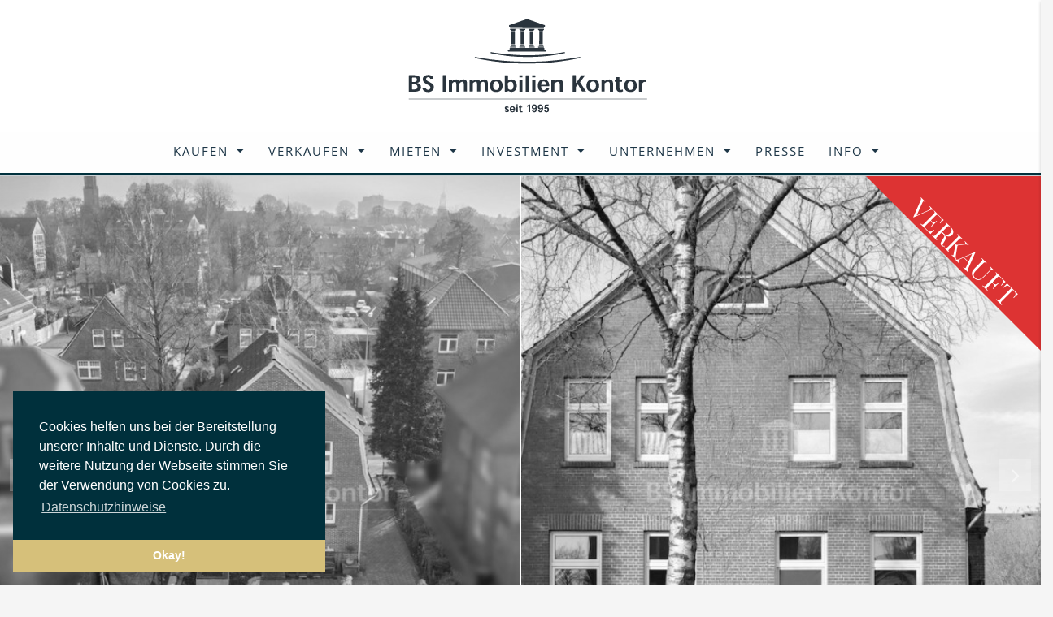

--- FILE ---
content_type: text/html; charset=UTF-8
request_url: https://www.bs-immobilienkontor.de/objekte/lage-lage-lage-vielseitig-verwendbare-altstadtvilla-in-zentraler-lage-von-leer/
body_size: 40040
content:



<!DOCTYPE html>
<html lang="de">
<head>
	<meta charset="UTF-8">
	<meta name="viewport" content="width=device-width, initial-scale=1, maximum-scale=1">
	<link rel="profile" href="http://gmpg.org/xfn/11">
	<link rel="pingback" href="https://www.bs-immobilienkontor.de/xmlrpc.php">

	<title>!!Lage, Lage, Lage!! Vielseitig verwendbare Altstadtvilla in zentraler Lage von Leer &#8211; BS Immobilienkontor</title>
                        <script>
                            /* You can add more configuration options to webfontloader by previously defining the WebFontConfig with your options */
                            if ( typeof WebFontConfig === "undefined" ) {
                                WebFontConfig = new Object();
                            }
                            WebFontConfig['google'] = {families: ['Playfair+Display:400']};

                            (function() {
                                var wf = document.createElement( 'script' );
                                wf.src = 'https://ajax.googleapis.com/ajax/libs/webfont/1.5.3/webfont.js';
                                wf.type = 'text/javascript';
                                wf.async = 'true';
                                var s = document.getElementsByTagName( 'script' )[0];
                                s.parentNode.insertBefore( wf, s );
                            })();
                        </script>
                        <meta name='robots' content='max-image-preview:large' />
	<style>img:is([sizes="auto" i], [sizes^="auto," i]) { contain-intrinsic-size: 3000px 1500px }</style>
	<link rel='dns-prefetch' href='//www.google.com' />
<link rel="alternate" type="application/rss+xml" title="BS Immobilienkontor &raquo; Feed" href="https://www.bs-immobilienkontor.de/feed/" />
<meta property='og:site_name' content='BS Immobilienkontor'/><meta property='og:url' content='https://www.bs-immobilienkontor.de/objekte/lage-lage-lage-vielseitig-verwendbare-altstadtvilla-in-zentraler-lage-von-leer/'/><meta property='og:title' content='!!Lage, Lage, Lage!! Vielseitig verwendbare Altstadtvilla in zentraler Lage von Leer'/><meta property='og:type' content='article'/><meta property='og:image' content='https://www.bs-immobilienkontor.de/wp-content/uploads/2023/05/d6604846-2730-44b5-98f7-988d1d603724-1024x767.jpg'/><meta property='og:description' content='Energieausweis in Vorbereitung. Für eine Besichtigung ist ein Kapitalnachweis oder eine Finanzierungsbestätigung erforderlich. Liebhaber alter Gemäuer aufgepasst! In einer zentralen Lage von Leer befindet sich diese vielseitig verwendbare Altstadtvilla aus dem 1927. Das Grundstück bemisst eine Fläch'/><script type="text/javascript">
/* <![CDATA[ */
window._wpemojiSettings = {"baseUrl":"https:\/\/s.w.org\/images\/core\/emoji\/16.0.1\/72x72\/","ext":".png","svgUrl":"https:\/\/s.w.org\/images\/core\/emoji\/16.0.1\/svg\/","svgExt":".svg","source":{"concatemoji":"https:\/\/www.bs-immobilienkontor.de\/wp-includes\/js\/wp-emoji-release.min.js?ver=6.8.3"}};
/*! This file is auto-generated */
!function(s,n){var o,i,e;function c(e){try{var t={supportTests:e,timestamp:(new Date).valueOf()};sessionStorage.setItem(o,JSON.stringify(t))}catch(e){}}function p(e,t,n){e.clearRect(0,0,e.canvas.width,e.canvas.height),e.fillText(t,0,0);var t=new Uint32Array(e.getImageData(0,0,e.canvas.width,e.canvas.height).data),a=(e.clearRect(0,0,e.canvas.width,e.canvas.height),e.fillText(n,0,0),new Uint32Array(e.getImageData(0,0,e.canvas.width,e.canvas.height).data));return t.every(function(e,t){return e===a[t]})}function u(e,t){e.clearRect(0,0,e.canvas.width,e.canvas.height),e.fillText(t,0,0);for(var n=e.getImageData(16,16,1,1),a=0;a<n.data.length;a++)if(0!==n.data[a])return!1;return!0}function f(e,t,n,a){switch(t){case"flag":return n(e,"\ud83c\udff3\ufe0f\u200d\u26a7\ufe0f","\ud83c\udff3\ufe0f\u200b\u26a7\ufe0f")?!1:!n(e,"\ud83c\udde8\ud83c\uddf6","\ud83c\udde8\u200b\ud83c\uddf6")&&!n(e,"\ud83c\udff4\udb40\udc67\udb40\udc62\udb40\udc65\udb40\udc6e\udb40\udc67\udb40\udc7f","\ud83c\udff4\u200b\udb40\udc67\u200b\udb40\udc62\u200b\udb40\udc65\u200b\udb40\udc6e\u200b\udb40\udc67\u200b\udb40\udc7f");case"emoji":return!a(e,"\ud83e\udedf")}return!1}function g(e,t,n,a){var r="undefined"!=typeof WorkerGlobalScope&&self instanceof WorkerGlobalScope?new OffscreenCanvas(300,150):s.createElement("canvas"),o=r.getContext("2d",{willReadFrequently:!0}),i=(o.textBaseline="top",o.font="600 32px Arial",{});return e.forEach(function(e){i[e]=t(o,e,n,a)}),i}function t(e){var t=s.createElement("script");t.src=e,t.defer=!0,s.head.appendChild(t)}"undefined"!=typeof Promise&&(o="wpEmojiSettingsSupports",i=["flag","emoji"],n.supports={everything:!0,everythingExceptFlag:!0},e=new Promise(function(e){s.addEventListener("DOMContentLoaded",e,{once:!0})}),new Promise(function(t){var n=function(){try{var e=JSON.parse(sessionStorage.getItem(o));if("object"==typeof e&&"number"==typeof e.timestamp&&(new Date).valueOf()<e.timestamp+604800&&"object"==typeof e.supportTests)return e.supportTests}catch(e){}return null}();if(!n){if("undefined"!=typeof Worker&&"undefined"!=typeof OffscreenCanvas&&"undefined"!=typeof URL&&URL.createObjectURL&&"undefined"!=typeof Blob)try{var e="postMessage("+g.toString()+"("+[JSON.stringify(i),f.toString(),p.toString(),u.toString()].join(",")+"));",a=new Blob([e],{type:"text/javascript"}),r=new Worker(URL.createObjectURL(a),{name:"wpTestEmojiSupports"});return void(r.onmessage=function(e){c(n=e.data),r.terminate(),t(n)})}catch(e){}c(n=g(i,f,p,u))}t(n)}).then(function(e){for(var t in e)n.supports[t]=e[t],n.supports.everything=n.supports.everything&&n.supports[t],"flag"!==t&&(n.supports.everythingExceptFlag=n.supports.everythingExceptFlag&&n.supports[t]);n.supports.everythingExceptFlag=n.supports.everythingExceptFlag&&!n.supports.flag,n.DOMReady=!1,n.readyCallback=function(){n.DOMReady=!0}}).then(function(){return e}).then(function(){var e;n.supports.everything||(n.readyCallback(),(e=n.source||{}).concatemoji?t(e.concatemoji):e.wpemoji&&e.twemoji&&(t(e.twemoji),t(e.wpemoji)))}))}((window,document),window._wpemojiSettings);
/* ]]> */
</script>
<style id='wp-emoji-styles-inline-css' type='text/css'>

	img.wp-smiley, img.emoji {
		display: inline !important;
		border: none !important;
		box-shadow: none !important;
		height: 1em !important;
		width: 1em !important;
		margin: 0 0.07em !important;
		vertical-align: -0.1em !important;
		background: none !important;
		padding: 0 !important;
	}
</style>
<link rel='stylesheet' id='wp-block-library-css' href='https://www.bs-immobilienkontor.de/wp-includes/css/dist/block-library/style.min.css?ver=6.8.3' type='text/css' media='all' />
<style id='classic-theme-styles-inline-css' type='text/css'>
/*! This file is auto-generated */
.wp-block-button__link{color:#fff;background-color:#32373c;border-radius:9999px;box-shadow:none;text-decoration:none;padding:calc(.667em + 2px) calc(1.333em + 2px);font-size:1.125em}.wp-block-file__button{background:#32373c;color:#fff;text-decoration:none}
</style>
<style id='safe-svg-svg-icon-style-inline-css' type='text/css'>
.safe-svg-cover{text-align:center}.safe-svg-cover .safe-svg-inside{display:inline-block;max-width:100%}.safe-svg-cover svg{fill:currentColor;height:100%;max-height:100%;max-width:100%;width:100%}

</style>
<style id='global-styles-inline-css' type='text/css'>
:root{--wp--preset--aspect-ratio--square: 1;--wp--preset--aspect-ratio--4-3: 4/3;--wp--preset--aspect-ratio--3-4: 3/4;--wp--preset--aspect-ratio--3-2: 3/2;--wp--preset--aspect-ratio--2-3: 2/3;--wp--preset--aspect-ratio--16-9: 16/9;--wp--preset--aspect-ratio--9-16: 9/16;--wp--preset--color--black: #000000;--wp--preset--color--cyan-bluish-gray: #abb8c3;--wp--preset--color--white: #ffffff;--wp--preset--color--pale-pink: #f78da7;--wp--preset--color--vivid-red: #cf2e2e;--wp--preset--color--luminous-vivid-orange: #ff6900;--wp--preset--color--luminous-vivid-amber: #fcb900;--wp--preset--color--light-green-cyan: #7bdcb5;--wp--preset--color--vivid-green-cyan: #00d084;--wp--preset--color--pale-cyan-blue: #8ed1fc;--wp--preset--color--vivid-cyan-blue: #0693e3;--wp--preset--color--vivid-purple: #9b51e0;--wp--preset--gradient--vivid-cyan-blue-to-vivid-purple: linear-gradient(135deg,rgba(6,147,227,1) 0%,rgb(155,81,224) 100%);--wp--preset--gradient--light-green-cyan-to-vivid-green-cyan: linear-gradient(135deg,rgb(122,220,180) 0%,rgb(0,208,130) 100%);--wp--preset--gradient--luminous-vivid-amber-to-luminous-vivid-orange: linear-gradient(135deg,rgba(252,185,0,1) 0%,rgba(255,105,0,1) 100%);--wp--preset--gradient--luminous-vivid-orange-to-vivid-red: linear-gradient(135deg,rgba(255,105,0,1) 0%,rgb(207,46,46) 100%);--wp--preset--gradient--very-light-gray-to-cyan-bluish-gray: linear-gradient(135deg,rgb(238,238,238) 0%,rgb(169,184,195) 100%);--wp--preset--gradient--cool-to-warm-spectrum: linear-gradient(135deg,rgb(74,234,220) 0%,rgb(151,120,209) 20%,rgb(207,42,186) 40%,rgb(238,44,130) 60%,rgb(251,105,98) 80%,rgb(254,248,76) 100%);--wp--preset--gradient--blush-light-purple: linear-gradient(135deg,rgb(255,206,236) 0%,rgb(152,150,240) 100%);--wp--preset--gradient--blush-bordeaux: linear-gradient(135deg,rgb(254,205,165) 0%,rgb(254,45,45) 50%,rgb(107,0,62) 100%);--wp--preset--gradient--luminous-dusk: linear-gradient(135deg,rgb(255,203,112) 0%,rgb(199,81,192) 50%,rgb(65,88,208) 100%);--wp--preset--gradient--pale-ocean: linear-gradient(135deg,rgb(255,245,203) 0%,rgb(182,227,212) 50%,rgb(51,167,181) 100%);--wp--preset--gradient--electric-grass: linear-gradient(135deg,rgb(202,248,128) 0%,rgb(113,206,126) 100%);--wp--preset--gradient--midnight: linear-gradient(135deg,rgb(2,3,129) 0%,rgb(40,116,252) 100%);--wp--preset--font-size--small: 13px;--wp--preset--font-size--medium: 20px;--wp--preset--font-size--large: 36px;--wp--preset--font-size--x-large: 42px;--wp--preset--spacing--20: 0.44rem;--wp--preset--spacing--30: 0.67rem;--wp--preset--spacing--40: 1rem;--wp--preset--spacing--50: 1.5rem;--wp--preset--spacing--60: 2.25rem;--wp--preset--spacing--70: 3.38rem;--wp--preset--spacing--80: 5.06rem;--wp--preset--shadow--natural: 6px 6px 9px rgba(0, 0, 0, 0.2);--wp--preset--shadow--deep: 12px 12px 50px rgba(0, 0, 0, 0.4);--wp--preset--shadow--sharp: 6px 6px 0px rgba(0, 0, 0, 0.2);--wp--preset--shadow--outlined: 6px 6px 0px -3px rgba(255, 255, 255, 1), 6px 6px rgba(0, 0, 0, 1);--wp--preset--shadow--crisp: 6px 6px 0px rgba(0, 0, 0, 1);}:where(.is-layout-flex){gap: 0.5em;}:where(.is-layout-grid){gap: 0.5em;}body .is-layout-flex{display: flex;}.is-layout-flex{flex-wrap: wrap;align-items: center;}.is-layout-flex > :is(*, div){margin: 0;}body .is-layout-grid{display: grid;}.is-layout-grid > :is(*, div){margin: 0;}:where(.wp-block-columns.is-layout-flex){gap: 2em;}:where(.wp-block-columns.is-layout-grid){gap: 2em;}:where(.wp-block-post-template.is-layout-flex){gap: 1.25em;}:where(.wp-block-post-template.is-layout-grid){gap: 1.25em;}.has-black-color{color: var(--wp--preset--color--black) !important;}.has-cyan-bluish-gray-color{color: var(--wp--preset--color--cyan-bluish-gray) !important;}.has-white-color{color: var(--wp--preset--color--white) !important;}.has-pale-pink-color{color: var(--wp--preset--color--pale-pink) !important;}.has-vivid-red-color{color: var(--wp--preset--color--vivid-red) !important;}.has-luminous-vivid-orange-color{color: var(--wp--preset--color--luminous-vivid-orange) !important;}.has-luminous-vivid-amber-color{color: var(--wp--preset--color--luminous-vivid-amber) !important;}.has-light-green-cyan-color{color: var(--wp--preset--color--light-green-cyan) !important;}.has-vivid-green-cyan-color{color: var(--wp--preset--color--vivid-green-cyan) !important;}.has-pale-cyan-blue-color{color: var(--wp--preset--color--pale-cyan-blue) !important;}.has-vivid-cyan-blue-color{color: var(--wp--preset--color--vivid-cyan-blue) !important;}.has-vivid-purple-color{color: var(--wp--preset--color--vivid-purple) !important;}.has-black-background-color{background-color: var(--wp--preset--color--black) !important;}.has-cyan-bluish-gray-background-color{background-color: var(--wp--preset--color--cyan-bluish-gray) !important;}.has-white-background-color{background-color: var(--wp--preset--color--white) !important;}.has-pale-pink-background-color{background-color: var(--wp--preset--color--pale-pink) !important;}.has-vivid-red-background-color{background-color: var(--wp--preset--color--vivid-red) !important;}.has-luminous-vivid-orange-background-color{background-color: var(--wp--preset--color--luminous-vivid-orange) !important;}.has-luminous-vivid-amber-background-color{background-color: var(--wp--preset--color--luminous-vivid-amber) !important;}.has-light-green-cyan-background-color{background-color: var(--wp--preset--color--light-green-cyan) !important;}.has-vivid-green-cyan-background-color{background-color: var(--wp--preset--color--vivid-green-cyan) !important;}.has-pale-cyan-blue-background-color{background-color: var(--wp--preset--color--pale-cyan-blue) !important;}.has-vivid-cyan-blue-background-color{background-color: var(--wp--preset--color--vivid-cyan-blue) !important;}.has-vivid-purple-background-color{background-color: var(--wp--preset--color--vivid-purple) !important;}.has-black-border-color{border-color: var(--wp--preset--color--black) !important;}.has-cyan-bluish-gray-border-color{border-color: var(--wp--preset--color--cyan-bluish-gray) !important;}.has-white-border-color{border-color: var(--wp--preset--color--white) !important;}.has-pale-pink-border-color{border-color: var(--wp--preset--color--pale-pink) !important;}.has-vivid-red-border-color{border-color: var(--wp--preset--color--vivid-red) !important;}.has-luminous-vivid-orange-border-color{border-color: var(--wp--preset--color--luminous-vivid-orange) !important;}.has-luminous-vivid-amber-border-color{border-color: var(--wp--preset--color--luminous-vivid-amber) !important;}.has-light-green-cyan-border-color{border-color: var(--wp--preset--color--light-green-cyan) !important;}.has-vivid-green-cyan-border-color{border-color: var(--wp--preset--color--vivid-green-cyan) !important;}.has-pale-cyan-blue-border-color{border-color: var(--wp--preset--color--pale-cyan-blue) !important;}.has-vivid-cyan-blue-border-color{border-color: var(--wp--preset--color--vivid-cyan-blue) !important;}.has-vivid-purple-border-color{border-color: var(--wp--preset--color--vivid-purple) !important;}.has-vivid-cyan-blue-to-vivid-purple-gradient-background{background: var(--wp--preset--gradient--vivid-cyan-blue-to-vivid-purple) !important;}.has-light-green-cyan-to-vivid-green-cyan-gradient-background{background: var(--wp--preset--gradient--light-green-cyan-to-vivid-green-cyan) !important;}.has-luminous-vivid-amber-to-luminous-vivid-orange-gradient-background{background: var(--wp--preset--gradient--luminous-vivid-amber-to-luminous-vivid-orange) !important;}.has-luminous-vivid-orange-to-vivid-red-gradient-background{background: var(--wp--preset--gradient--luminous-vivid-orange-to-vivid-red) !important;}.has-very-light-gray-to-cyan-bluish-gray-gradient-background{background: var(--wp--preset--gradient--very-light-gray-to-cyan-bluish-gray) !important;}.has-cool-to-warm-spectrum-gradient-background{background: var(--wp--preset--gradient--cool-to-warm-spectrum) !important;}.has-blush-light-purple-gradient-background{background: var(--wp--preset--gradient--blush-light-purple) !important;}.has-blush-bordeaux-gradient-background{background: var(--wp--preset--gradient--blush-bordeaux) !important;}.has-luminous-dusk-gradient-background{background: var(--wp--preset--gradient--luminous-dusk) !important;}.has-pale-ocean-gradient-background{background: var(--wp--preset--gradient--pale-ocean) !important;}.has-electric-grass-gradient-background{background: var(--wp--preset--gradient--electric-grass) !important;}.has-midnight-gradient-background{background: var(--wp--preset--gradient--midnight) !important;}.has-small-font-size{font-size: var(--wp--preset--font-size--small) !important;}.has-medium-font-size{font-size: var(--wp--preset--font-size--medium) !important;}.has-large-font-size{font-size: var(--wp--preset--font-size--large) !important;}.has-x-large-font-size{font-size: var(--wp--preset--font-size--x-large) !important;}
:where(.wp-block-post-template.is-layout-flex){gap: 1.25em;}:where(.wp-block-post-template.is-layout-grid){gap: 1.25em;}
:where(.wp-block-columns.is-layout-flex){gap: 2em;}:where(.wp-block-columns.is-layout-grid){gap: 2em;}
:root :where(.wp-block-pullquote){font-size: 1.5em;line-height: 1.6;}
</style>
<link rel='stylesheet' id='dnd-upload-cf7-css' href='https://www.bs-immobilienkontor.de/wp-content/plugins/drag-and-drop-multiple-file-upload-contact-form-7/assets/css/dnd-upload-cf7.css?ver=1.3.6.1' type='text/css' media='all' />
<link rel='stylesheet' id='contact-form-7-css' href='https://www.bs-immobilienkontor.de/wp-content/plugins/contact-form-7/includes/css/styles.css?ver=5.5.3' type='text/css' media='all' />
<link rel='stylesheet' id='wpsm_counter-font-awesome-front-css' href='https://www.bs-immobilienkontor.de/wp-content/plugins/counter-number-showcase/assets/css/font-awesome/css/font-awesome.min.css?ver=6.8.3' type='text/css' media='all' />
<link rel='stylesheet' id='wpsm_counter_bootstrap-front-css' href='https://www.bs-immobilienkontor.de/wp-content/plugins/counter-number-showcase/assets/css/bootstrap-front.css?ver=6.8.3' type='text/css' media='all' />
<link rel='stylesheet' id='wpsm_counter_column-css' href='https://www.bs-immobilienkontor.de/wp-content/plugins/counter-number-showcase/assets/css/counter-column.css?ver=6.8.3' type='text/css' media='all' />
<link rel='stylesheet' id='dscf7-math-captcha-style-css' href='https://www.bs-immobilienkontor.de/wp-content/plugins/ds-cf7-math-captcha/assets/css/style.css?ver=6.8.3' type='text/css' media='1' />
<link rel='stylesheet' id='encyclopedia-css' href='https://www.bs-immobilienkontor.de/wp-content/plugins/encyclopedia-pro/assets/css/encyclopedia.css?ver=6.8.3' type='text/css' media='all' />
<link rel='stylesheet' id='encyclopedia-tooltips-css' href='https://www.bs-immobilienkontor.de/wp-content/plugins/encyclopedia-pro/assets/css/tooltips.css?ver=6.8.3' type='text/css' media='all' />
<link rel='stylesheet' id='lbwps-styles-css' href='https://www.bs-immobilienkontor.de/wp-content/plugins/lightbox-photoswipe/assets/styles/default.css?ver=3.2.2' type='text/css' media='all' />
<link rel='stylesheet' id='rs-plugin-settings-css' href='https://www.bs-immobilienkontor.de/wp-content/plugins/revslider/public/assets/css/settings.css?ver=5.4.8.3' type='text/css' media='all' />
<style id='rs-plugin-settings-inline-css' type='text/css'>
#rs-demo-id {}
</style>
<link rel='stylesheet' id='font-awesome-css' href='https://www.bs-immobilienkontor.de/wp-content/plugins/js_composer/assets/lib/bower/font-awesome/css/font-awesome.min.css?ver=5.7' type='text/css' media='all' />
<link rel='stylesheet' id='parent-style-css' href='https://www.bs-immobilienkontor.de/wp-content/themes/houzez/style.css?ver=6.8.3' type='text/css' media='all' />
<link rel='stylesheet' id='child-theme-css-css' href='https://www.bs-immobilienkontor.de/wp-content/themes/houzez-child/style.css?ver=6.8.3' type='text/css' media='all' />
<link rel='stylesheet' id='bootstrap.min-css' href='https://www.bs-immobilienkontor.de/wp-content/themes/houzez/css/bootstrap.min.css?ver=3.3.5' type='text/css' media='all' />
<link rel='stylesheet' id='font-awesome.min-css' href='https://www.bs-immobilienkontor.de/wp-content/themes/houzez/css/font-awesome.min.css?ver=4.7.0' type='text/css' media='all' />
<link rel='stylesheet' id='leaflet-css' href='https://www.bs-immobilienkontor.de/wp-content/themes/houzez/css/leaflet.css?ver=1.4.0' type='text/css' media='all' />
<link rel='stylesheet' id='leafletMarkerCluster-css' href='https://www.bs-immobilienkontor.de/wp-content/themes/houzez/js/leafletCluster/MarkerCluster.css?ver=1.4.0' type='text/css' media='all' />
<link rel='stylesheet' id='leafletMarkerClusterDefault-css' href='https://www.bs-immobilienkontor.de/wp-content/themes/houzez/js/leafletCluster/MarkerCluster.Default.css?ver=1.4.0' type='text/css' media='all' />
<link rel='stylesheet' id='houzez-all-css' href='https://www.bs-immobilienkontor.de/wp-content/themes/houzez/css/all.min.css?ver=1.8.0' type='text/css' media='all' />
<link rel='stylesheet' id='houzez-main-css' href='https://www.bs-immobilienkontor.de/wp-content/themes/houzez/css/main.css?ver=1.8.0' type='text/css' media='all' />
<link rel='stylesheet' id='houzez-style-css' href='https://www.bs-immobilienkontor.de/wp-content/themes/houzez-child/style.css?ver=1.8.0' type='text/css' media='all' />
<style id='houzez-style-inline-css' type='text/css'>

        .advance-search-header, 
        .advanced-search-mobile, 
        .advanced-search-mobile .single-search .form-control,
        .search-expandable .advanced-search {
            background-color: #ffffff;
        }
        .search-expand-btn {
            background-color: #d6c07a;
        }
        .search-expand-btn {
            color: #ffffff
        }
        .advance-search-header .houzez-theme-button,
        .advanced-search-mobile .houzez-theme-button,
        .splash-search .btn-secondary,
        .advanced-search .btn-secondary,
        .gform_button, 
        .gform_wrapper .button, 
        .gform_wrapper .gform_page_footer .button.gform_next_button {
            color: #ffffff;
            background-color: #d6c07a;
            border: 1px solid #d6c07a;
        }
        .advance-search-header .houzez-theme-button:focus,
        .advanced-search-mobile .houzez-theme-button:focus,
        .advanced-search .btn-secondary:focus,
        .splash-search .btn-secondary:focus,
        .gform_wrapper .button:focus, 
        .gform_wrapper .gform_page_footer .button.gform_next_button:focus {
          color: #ffffff;
          background-color: #d6c07a;
          border: 1px solid #d6c07a;
        }
        .advance-search-header .houzez-theme-button:hover,
        .advanced-search .btn-secondary:hover,
        .advanced-search .btn-secondary:active,
        .advanced-search .btn-secondary:active:hover,
        .advanced-search .btn-secondary.active,
        .advanced-search-mobile .houzez-theme-button:hover,
        .splash-search .btn-secondary:hover,
        .gform_wrapper .button:hover, 
        .gform_wrapper .gform_page_footer .button.gform_next_button:hover,
        .gform_wrapper .button:active, 
        .gform_wrapper .gform_page_footer .button.gform_next_button:active {
          color: #ffffff;
          background-color: #d6c07a;
          border: 1px solid #d6c07a;
        }
        .advance-search-header .houzez-theme-button:active,
        .advanced-search .btn-secondary:active,
        .advanced-search-mobile .houzez-theme-button:active,
        .splash-search .btn-secondary:active {
          color: #ffffff;
          background-color: #d6c8a9;
          border: 1px solid #d6c8a9;
        }
        .advanced-search .bootstrap-select .btn,
        .advanced-search .bootstrap-select.open .btn,
        .banner-search-main .dropdown-toggle,
        .advanced-search .form-control,
        .advanced-search-mobile .advance-fields .bootstrap-select .btn,
        .advanced-search-mobile .advance-fields .bootstrap-select.open .btn,
        .advanced-search-mobile .advance-fields .form-control {
            background-color: #fff;
            color: #959595;
        }
        .advanced-search .dropdown-toggle,
        .advanced-search .form-control,
        .advance-search-header .bootstrap-select .btn,
        .advance-search-header .bootstrap-select .fave-load-more a,
        .fave-load-more .advance-search-header .bootstrap-select a,
        .advance-fields .form-control,
        .advanced-search .btn-default.active:hover, .btn-default:active:hover, 
        .advanced-search .open >.btn-default.dropdown-toggle:hover
        .advanced-search .bootstrap-select .btn,
        .advanced-search .bootstrap-select.open .btn,
        .range-wrap {
            border-width: 1px;
            border-style: solid;
            border-color: #cccccc;
        }

        .advanced-search .input-group .form-control,        
        .search-long .search input,
        .advanced-search .search-long .search,
        .advanced-search .search-long .btn-group,
        .advanced-search .search-long .advance-btn,
        .input-group-addon {
            border-color: #cccccc !important;
        }
        .advanced-search-mobile .advance-fields {
            border-top: 1px solid #cccccc;
        }
        .advanced-search-mobile .single-search-wrap button {
            color: #cccccc;
        }

        .advanced-search-mobile .advance-fields::after {
            border-bottom-color: #cccccc;
        }
        .advance-btn.blue {
            color: #ffffff;
        }
        .advance-btn.blue:hover,
        .advance-btn.blue:focus {
            color: #d6c07a;
        }
        .advanced-search .advance-btn {
            color: #00AEEF;
        }
        .advanced-search .advance-btn:hover {
            color:#00AEEF;
        }
        .advanced-search .advance-btn:focus,
        .advanced-search .advance-btn.active {
            color:#00AEEF;
        }
        .advanced-search .advance-fields,
        .advanced-search .features-list label.title,
        .advanced-search .features-list .checkbox-inline,
        .advanced-search-mobile .advance-fields,
        .advanced-search-mobile .features-list label.title,
        .advanced-search-mobile .features-list .checkbox-inline,
        .range-title,
        .range-text,
        .range-text p,
        .min-price-range,
        .max-price-range,
        .advanced-search-mobile {
            color: #000000;
        }

        .auto-complete {
            background-color: #fff;
        }
        .auto-complete,
        .auto-complete .media {
            border-color: #ccc;
        }
        .bootstrap-select.btn-group .dropdown-menu li a:hover, 
        .bootstrap-select.btn-group .dropdown-menu li a:focus, 
        .bootstrap-select.btn-group .dropdown-menu li a:active {
            background-color: rgba(0, 174, 239, 0.12);
        }

            
        
        .top-bar {
            background-color: #000000;
        }
        .top-bar .top-nav > ul > li > a:hover,
        .top-bar .top-nav > ul li.active > a,
        .top-bar .top-nav > ul ul a:hover,
        .top-contact a:hover,
        .top-bar .dropdown-menu > li:hover,
        .top-contact li .btn:hover {
            color: rgba(0,174,239,0.75);
        }
        .top-contact a,
        .top-contact li,
        .top-contact li .btn,
        .top-bar .top-nav > ul > li > a,
        .top-bar .dropdown-menu {
            color: #ffffff;
            background-color: #000000;
        }
        .top-bar .mobile-nav .nav-trigger {
            color: #FFFFFF;
        }
        
        body {
            background-color: #f5f5f5;
        }
        a,        
        .blue,
        .text-primary,
        .btn-link,
        .item-body h2,
        .detail h3,
        .breadcrumb li a,
        .fave-load-more a,
        .sort-tab .btn,
        .sort-tab .fave-load-more a,
        .fave-load-more .sort-tab a,
        .pagination-main .pagination a,
        .team-caption-after .team-name a:hover,
        .team-caption-after .team-designation a:hover,
        .agent-media .view,
        .my-property-menu a.active,
        .my-property-menu a:hover,
        .search-panel .advance-trigger {        
            color: #2a343d;
        }
        .banner-caption h1,
        .banner-caption h2  {
            color: #ffffff;
        }
        .property-item h2 a,
        .property-item .property-title a,
        .widget .media-heading a {
            color: #1e3746;
        }
        .property-item h2 a:hover,
        .property-item .property-title a:hover,
        .widget .media-heading a:hover {
            color: #2a343d;
        }
        .owl-theme .owl-nav [class*=owl-],        
        .testimonial-carousel .owl-nav [class*=owl-]:hover,
        .testimonial-carousel .owl-nav [class*=owl-]:focus,
        .gallery-thumb .icon,
        .share_tooltip {
            background-color: #2a343d;
        }
        #sidebar .widget_tag_cloud .tagcloud a,
        .article-footer .meta-tags a,
        .pagination-main .pagination li.active a,
        .other-features .btn.btn-secondary,
        .my-menu .active a,        
        .houzez-module .module-title-nav .module-nav .btn,
        .houzez-module .module-title-nav .module-nav .fave-load-more a,
        .fave-load-more .houzez-module .module-title-nav .module-nav a {
            color: #fff;
            background-color: #2a343d;
            border: 1px solid #2a343d;
        }
        .plan-tabs li.active {
            box-shadow: inset 0 4px 0 #2a343d;
            border-top-color: #2a343d;
            background-color: #fff;
            color: #2a343d;
        }
        .btn-primary,        
        .label-primary,
        .scrolltop-btn {
            color: #ffffff;
            background-color: #2a343d;
            border-color: #2a343d;
        }
        .btn-primary.btn-trans{
            color: #2a343d;
        }
        .header-section-2 .header-top-call {
            color: #ffffff;
            background-color: #2a343d;
        }
        .header-section-2 .avatar {
            color: #ffffff;
        }
        @media (max-width: 991px) {
            .header-section-2 .header-top,
            .header-section-5 .header-top {
                background-color: #2a343d;
            }
        }
        .modal-header,
        .ui-slider-horizontal .ui-slider-range,
        .ui-state-hover,
        .ui-widget-content .ui-state-hover,
        .ui-widget-header .ui-state-hover,
        .ui-state-focus,
        .ui-widget-content .ui-state-focus,
        .ui-widget-header .ui-state-focus,
        .list-loading-bar {
            background-color: #2a343d;
            border-color: transparent;
        }
        .houzez-module .module-title-nav .module-nav .btn,
        #save_as_draft,
        #put_on_hold {
            color: #2a343d;
            border: 1px solid #2a343d;
            background-color: transparent;
        }
        .fave-load-more a,
        .fave-load-more a:hover {
            border: 1px solid #2a343d;
        }
        #transportation,
        #supermarkets,
        #schools,
        #libraries,
        #pharmacies,
        #hospitals,
        .pay-step-block.active span,
        .loader-ripple div:nth-of-type(2){
            border-color: #2a343d;
        }
        .loader-ripple div:nth-of-type(1){
            border-color: #d6c07a;
        }
        .detail-block .alert-info {
            color: rgba(0,0,0,.85);
            background-color: rgba(146,146,146,0.1);
            border: 1px solid #2a343d;
        }
        .houzez-taber-wrap .houzez-tabs li.active::before,
        .houzez-taber-wrap .houzez-tabs li:hover::before,
        .houzez-taber-wrap .houzez-tabs li:active::before,
        .profile-tabs li:hover,
        .steps-nav, .steps-progress-main .steps-progress span {
            background-color: #2a343d;
        }
        .btn-secondary,
        .agent_contact_form.btn-secondary,
         .form-media .wpcf7-submit,
         .wpcf7-submit,
         .dsidx-resp-area-submit input[type='submit']{
            color: #fff;
            background-color: #d6c07a;
            border-color: #d6c07a;
        }
        .btn-secondary.btn-trans{
            color: #d6c07a;
        }
        .item-thumb .label-featured, figure .label-featured, .carousel-module .carousel .item figure .label-featured {
            background-color: #77c720;
            color: #ffffff;
        }
        
            a:hover,
            a:focus,
            a:active,
            .blue:hover,
            .btn-link:hover,
            .breadcrumb li a:hover,
            .pagination-main .pagination a:hover,
            .vc_toggle_title h4:hover ,
            .footer a:hover,
            .impress-address:hover,
            .agent-media .view:hover,
            .my-property .dropdown-menu a:hover,
            .article-detail .article-title a:hover,
            .comments-block .article-title a:hover,
            .detail-block .list-features a:hover{
                color: rgba(42,52,61,0.75);
                text-decoration: none;
            }
            
            .detail-top .media-tabs a:hover span,
            .header-section.slpash-header .header-right a.btn:hover,
            .slpash-header.header-section-4 .header-right a.btn:hover,
            .houzez-module .module-title-nav .module-nav .btn:hover,
            .houzez-module .module-title-nav .module-nav .fave-load-more a:hover,
            .fave-load-more .houzez-module .module-title-nav .module-nav a:hover,
            .houzez-module .module-title-nav .module-nav .btn:focus,
            .houzez-module .module-title-nav .module-nav .fave-load-more a:focus,
            .fave-load-more .houzez-module .module-title-nav .module-nav a:focus{
                color: #fff;
                background-color: rgba(42,52,61,0.75);
                border: 1px solid rgba(42,52,61,0.75);
            }
            .fave-load-more a:hover,
            #sidebar .widget_tag_cloud .tagcloud a:hover,
            .article-footer .meta-tags a:hover,
            .other-features .btn.btn-secondary:hover,
            .my-actions .action-btn:hover,
            .my-actions .action-btn:focus,
            .my-actions .action-btn:active,
            .my-actions .open .action-btn{
                background-color: rgba(42,52,61,0.75);
                border-color: rgba(42,52,61,0.75);
            }
            .owl-theme .owl-nav [class*=owl-]:hover,
            .owl-theme .owl-nav [class*=owl-]:focus,
            .owl-theme .owl-nav [class*=owl-]:active,
            .testimonial-carousel .owl-nav [class*=owl-]:hover,
            .testimonial-carousel .owl-nav [class*=owl-]:focus{
                border-color: rgba(42,52,61,0.75);
            }
            .owl-theme .owl-nav [class*=owl-]:hover,
            .owl-theme .owl-nav [class*=owl-]:focus,
            .owl-theme .owl-nav [class*=owl-]:active {
                background-color: rgba(42,52,61,0.75);
            }
            .btn-primary:hover,
            .btn-primary:focus,
            .btn-primary:active,
            .btn-primary.active,
            .btn-primary:active:hover,
            .btn-primary.btn-trans:hover,
            .btn-primary.btn-trans:focus,
            .btn-primary.btn-trans:active,
            .btn-primary.btn-trans.active,
            .btn-primary.btn-trans:active:hover,
            .invoice-list .btn-invoice:hover,
            #houzez-gmap-main .map-btn:hover,
            .media-tabs-list li > a:hover,
            .media-tabs-list li.active a,
            .detail-bar .detail-tabs li:hover,
            .actions li > span:hover,
            .lightbox-arrow:hover,
            .scrolltop-btn:hover {
                background-color: rgba(42,52,61,0.75);
                border-color: rgba(42,52,61,0.75);
            }
            .btn-secondary:hover,
            .btn-secondary:focus,
            .btn-secondary:active,
            .btn-secondary.active,
            .btn-secondary:active:hover,
            .btn-secondary.btn-trans:hover,
            .btn-secondary.btn-trans:focus,
            .btn-secondary.btn-trans:active,
            .btn-secondary.btn-trans.active,
            .btn-secondary.btn-trans:active:hover,
            .agent_contact_form.btn-secondary:hover,
             .form-media .wpcf7-submit:hover,
             .wpcf7-submit:hover,
             .wpcf7-submit:focus,
             .wpcf7-submit:active,
             .dsidx-resp-area-submit input[type='submit']:hover,
             .dsidx-resp-area-submit input[type='submit']:focus,
             .dsidx-resp-area-submit input[type='submit']:active{
                color: #fff;
                background-color: rgba(214,192,122,0.65);
                border-color: rgba(214,192,122,0.65);
            }
        .header-section {
            background-color: #ffffff;
        }
        .header-section .navi > ul > li > a {
            color: #FFFFFF;
            background-color: transparent;
        }
        .header-section .header-right .user a,
        .header-section .header-right span {
            color: #FFFFFF;
        }
            .header-section .navi > ul > li > a:hover {
                color: rgba(255,255,255,1);
                background-color: rgba(255,255,255,0.2);
            }
            .header-section .header-right .user a:hover,
            .header-section .header-right span:hover {
                color: rgba(255,255,255,1);
            }
        .header-section-3 .header-top {
            background-color: #ffffff;
        }
        .header-section-3 .header-top-social a,
        .header-section-3 .header-contact .contact-block .fa,
        .header-section-3 .header-top .media-heading,
        .header-contact .contact-block p{
            color: #004274;
        }
        .header-contact .contact-block .fa {
            color: #4cc6f4;
        }
        .header-section-3 .header-bottom {
            background-color: #00AEEF;
        }
        .header-section-3 .navi > ul > li > a,
        .header-section-3 .header-right .user a,
        .header-section-3 .header-right span {
            color: #ffffff;
        }
            .header-section-3 .navi > ul > li > a:hover,
            .header-section-3 .navi > ul > li.active > a{
                color: rgba(255,255,255,1);
                background-color: rgba(255,255,255,0.2);
            }
            .header-section-3 .header-right .user a:hover,
            .header-section-3 .header-right span:hover {
                color: rgba(255,255,255,1);
            }
            .header-section-3 .navi > ul > li {
                border-right: 1px solid rgba(255,255,255,0.2);
            }
            .header-section-3 .header-bottom {
                border-top: 1px solid rgba(255,255,255,0.2);
            }
            .header-section-3 .navi > ul {
                border-left: 1px solid rgba(255,255,255,0.2);
            }
        .header-section-2 .header-top, .header-section-5 .header-top {
            background-color: #ffffff;
        }
        .header-section-2 .header-bottom, .header-section-5 .header-bottom {
            background-color: #ffffff;
            border-top: 1px solid #212b3d;
            border-bottom: 1px solid #212b3d;
        }
        .header-section-2 .header-bottom .navi > ul > li, .header-section-5 .header-bottom .navi > ul > li {
            border-right: 1px solid #212b3d;
        }
        .header-section-2 .header-right {
            border-left: 1px solid #212b3d;
        }
        .header-section-2 .navi > ul > li > a,
        .header-section-2 .header-right .user a,
         .header-section-2 .header-right span,
         .header-section-5 .navi > ul > li > a,
        .header-section-5 .header-right .user a,
         .header-section-5 .header-right span {
            color: #1d3647;
        }
        .header-section-5 .header-top-social li a, header-section-3 .header-top-social li a {
            color: #ffffff;
        }
        
            .header-section-2 .navi > ul > li > a:hover,
             .header-section-2 .navi > ul > li.active > a,
             .header-section-5 .navi > ul > li > a:hover,
             .header-section-5 .navi > ul > li.active > a {
                color: rgba(255,255,255,1);
                background-color: rgba(29,54,71,1);
            }
            .header-section-2 .header-right .user a:hover,
             .header-section-2 .header-right span:hover,
             .header-section-5 .header-right .user a:hover,
             .header-section-5 .header-right span:hover {
                color: rgba(255,255,255,1);
            }
        .header-section .header-right a.btn,
        .header-section-2 .header-right a.btn,
        .header-section-3 .header-right a.btn,
        .header-section-5 .header-right a.btn,
        .header-section-6 .header-right a.btn {
            color: #ffffff;
            border: 1px solid #ffffff;
            background-color: rgba(255,255,255,0.2);
        }
        .header-section .header-right .user a.btn:hover,
        .header-section-2 .header-right .user a.btn:hover,
        .header-section-3 .header-right .user a.btn:hover,
        .header-section-5 .header-right .user a.btn:hover,
        .header-section-6 .header-right .user a.btn:hover {
            color: rgba(255,255,255,1);
            border-color: #ffffff;
            background-color: rgba(255,255,255,0.1);
        }
    
        .header-section-4,
        .header-section-4 .navi > ul ul,
        .sticky_nav.header-section-4 {
            background-color: #1d3647;
        }
        .header-section-4 .navi > ul > li > a,
        .header-section-4 .navi > ul ul a,
        .header-section-4 .header-right .user a,
        .header-section-4 .header-right span {
            color: #e000bb;
        }
        .header-section-4 .header-right a.btn {
            color: #004274;
            border: 1px solid #004274;
            background-color: #ffffff;
        }
            .header-section-4 .navi > ul > li > a:hover,
            .header-section-4 .navi > ul ul a:hover,
            .header-section-4 .navi > ul > li.active > a,
            .header-section-4 .header-right .user a:hover,
            .header-section-4 .header-right .user a:focus,
            .header-section-4 .header-right span:hover,
            .header-section-4 .header-right span:focus {
                color: rgba(0,174,239,1);
            }
            .header-section-4 .header-right .user .btn:hover {
                color: rgba(255,255,255,1);
                border-color: rgba(0,174,239,1);
                background-color: rgba(0,174,239,1);
            }
      .houzez-header-transparent {
       background-color: transparent; position: absolute; width: 100%;
       border-bottom: 1px none;
       border-color: rgba(255,255,255,0.3);
      }
      .header-section-4.houzez-header-transparent .navi > ul > li > a,

      .header-section-4.houzez-header-transparent .header-right .account-action span,
      .header-section-4.houzez-header-transparent .header-right .user span {
         color: #ffffff;
      }
    .header-section-4.houzez-header-transparent .navi > ul > li > a:hover,
        .header-section-4.houzez-header-transparent .navi > ul ul a:hover,
        .header-section-4.houzez-header-transparent .account-action li:hover,

        .header-section-4.houzez-header-transparent .header-right .user a:hover,
        .header-section-4.houzez-header-transparent .header-right .account-action span:hover,
        .header-section-4.houzez-header-transparent .header-right .user span:hover,
        .header-section-4.houzez-header-transparent .header-right .user a:focus {
            color: #00aeef;
        }
    .header-section-4.houzez-header-transparent .header-right .btn {
        color: #ffffff;
        border: 1px solid #ffffff;
        background-color: rgba(255,255,255,0.2);
    }
            .header-section-4.houzez-header-transparent .header-right .user .btn:hover {
                color: rgba(255,255,255,1);
                border-color: rgba(0,174,239,1);
                background-color: rgba(0,174,239,1);
            }
        .header-section-6 {
            background-color: #00AEEF;
        }
        .header-section-6 .navi > ul > li > a {
            color: #FFFFFF;
            background-color: transparent;
        }
        .header-section-6 .header-right .user a,
        .header-section-6 .header-right span {
            color: #FFFFFF;
        }
        .header-section-6-icons .header-top-social li a {
            color: #FFFFFF;
        }
        
            .header-section-6 .navi > ul > li > a:hover {
                color: rgba(255,255,255,1);
                background-color: rgba(255,255,255,0.2);
            }
            .header-section-6 .header-right .user a:hover,
            .header-section-6 .header-right span:hover {
                color: rgba(255,255,255,1);
            }
        .navi.main-nav > ul ul {
            background-color: rgba(255,255,255,0.95);
        }
        .navi.main-nav > ul ul a {
            color: #2e3e49!important;
        }
        .navi.main-nav > ul ul a:hover {
            color: #016b8c!important;
        }
        .navi.main-nav > ul ul li,
        .houzez-megamenu-inner .sub-menu li {
            border-color: #e6e6e6;
        }
     
        .header-section .header-right a,
        .header-section .header-right span,
        .header-section .header-right .btn-default,
        .header-section .navi ul li,
        .header-section .account-dropdown > ul > li > a,

        .header-section-3 .header-right a,
        .header-section-3 .header-right span,
        .header-section-3 .navi ul li,
        .header-section-3 .account-dropdown > ul > li > a,

        .header-section-2 .header-right a,
        .header-section-2 .header-right span,
        .header-section-2 .navi ul li,
        .header-section-2 .account-dropdown > ul > li > a,

        .header-section-4 .header-right a,
        .header-section-4 .header-right span,
        .header-section-4 .navi ul li,
        .header-section-4 .header-right .btn-default,
        .header-section-4 .account-dropdown > ul > li > a,

        .header-section-5 .header-right a,
        .header-section-5 .header-right span,
        .header-section-5 .navi ul li,
        .header-section-5 .account-dropdown > ul > li > a,

        .header-section-6 .header-right a,
        .header-section-6 .header-right span,
        .header-section-6 .navi ul li,
        .header-section-6 .account-dropdown > ul > li > a,

        .board-panel-menu > li a {
            font-family: ;
            font-size: 15px;
            font-weight: 400;
            line-height: 12px;
            text-transform: ;
            text-align: ;
        }
        .header-section.slpash-header .navi > ul > li > a:hover,
        .slpash-header.header-section-4 .navi > ul > li > a:hover,
        .header-section.slpash-header .header-right .user > a:hover,
        .slpash-header.header-section-4 .header-right .user > a:hover,
        .header-section.slpash-header .navi > ul > li > a:focus,
        .slpash-header.header-section-4 .navi > ul > li > a:focus,
        .header-section.slpash-header .header-right .user > a:focus,
        .slpash-header.header-section-4 .header-right .user > a:focus  {
            color: rgba(255,255,255,1);
        }
        .header-section.slpash-header .navi > ul > li.active > a{
            color: #2a343d;
        }
        .header-mobile {
            background-color: #ffffff;
        }
        .header-mobile .nav-dropdown > ul {
            background-color: rgba(255,255,255,0.95);
        }
        .mobile-nav .nav-trigger,
        .header-mobile .user a,
        .header-mobile .user-icon {
            color: #1e3746;
        }
        .splash-header .mobile-nav .nav-trigger,
        .splash-header .header-mobile .user a,
        .splash-header .header-mobile .user-icon {
            color: #FFFFFF;
        }
        .nav-dropdown a,
        .nav-dropdown li .expand-me {
            color: #004274;
        }
        .mobile-nav a,
        .header-mobile .account-dropdown > ul > li a {
            font-family: ;
            font-size: 15px;
            font-weight: 400;
            line-height: 15px;
            text-transform: ;
            text-align: ;
        }
        .mobile-nav .nav-dropdown > ul ul a {
            color: #004274;
            background-color: #efefef;
        }
        .mobile-nav .nav-dropdown li {
            border-top: 1px solid #ffffff;            
        }
            .mobile-nav .nav-dropdown > ul > li:hover {
                background-color: rgba(255,158,0,1);
            }
            .mobile-nav .nav-dropdown li.active > a {
                color: rgba(255,255,255,1);
                background-color: rgba(255,158,0,1);
            }
        .account-dropdown > ul {
            background-color: #FFFFFF;
        }
        .account-dropdown > ul:before {
            border-bottom-color: #FFFFFF;
        }
        .account-dropdown > ul > li > a {
            color: #2e3e49 !important;
        }
        .account-dropdown > ul > li > a:hover, .account-dropdown > ul > li.active > a, .account-dropdown > ul > li.active > a:hover {
            color: #2e3e49 !important;
            background-color: rgba(204,204,204,0.15);
        }
        .account-dropdown > ul > li {
            border-color: #e6e6e6;
        }
        .account-dropdown > ul .sub-menu {
            background-color: #00AEEF;
        }
        .account-dropdown > ul .sub-menu > li,
        .account-dropdown > ul .sub-menu > li a {
            color: #FFFFFF;
        }
        .account-dropdown > ul .sub-menu > li a:hover, .account-dropdown > ul .sub-menu > li.active > a {
            background-color: rgba(255,255,255,0.2) !important;
            color: inherit;
        }
        .account-dropdown > ul .sub-menu > li {
            border-color: rgba(255,255,255,0.3) !important;
        }
        
        .footer {
            background-color: #1d3647;
        }
        .footer-bottom {
            background-color: #1d3647;
            border-top: 0px solid #00243f;
        }
        .footer,
        .footer-widget h4,
        .footer-bottom p,
        .footer-widget.widget_calendar caption  {
            color: #FFFFFF;
        }
        .footer a,
        .footer-bottom .navi a,
        .footer-bottom .foot-social p a {
            color: #FFFFFF;
        }
        .footer-widget .widget-title,
        .footer p, .footer p.wp-caption-text,
         .footer li,
          .footer li i {
            color: #FFFFFF;
        }
            .footer a:hover,
            .footer-bottom .navi a:hover,
            .footer-bottom .foot-social p a:hover  {
                color: rgba(255,158,0,1);
            }
            .footer-widget.widget_tag_cloud .tagcloud a {
                color: rgba(255,158,0,1);
                background-color: #FFFFFF;
                border: 1px solid #FFFFFF;
            }
        body {
            color: #1e3746;
            font-family: ;
            font-size: ;
            font-weight: 400;
            line-height: ;
            text-transform: none;
        }
        .form-control {
            color: #1e3746;
            font-weight: 400;
        }
        input, button, select, textarea {
            font-family: ;
        }
        h1,
        .page-title .title-head,
        .article-detail h1,
        h2,
        .article-detail h2,
        .houzez-module .module-title-nav h2,
        h3,
        .module-title h3,
        .article-detail h3,
        .detail h3,
        .caption-bottom .detail h3,

        .add-title-tab h3,
        #sidebar .widget-title,
        .footer-widget .widget-title,
        .services-module .service-block h3,
        h4,
        .article-detail h4,
        h5,
        .article-detail h5,
        h6,
        .article-detail h6,
        .item-body h2,
        .item-body .property-title,
        .post-card-description h3,
        .post-card-description .post-card-title,
        .my-property .my-heading,
        .module-title h2,
        .houzez-module .module-title-nav h2 {
            font-family: Playfair Display;
            font-weight: 400;
            text-transform: ;
            text-align: ;
        }
        .page-title .title-head,
        .article-detail h1 {
            font-size: 30px;
            line-height: 38px;
        }
        .article-detail h2,
        .houzez-module .module-title-nav h2 {
            font-size: 24px;
            line-height: 32px;
            margin: 0 0 10px 0;
        }
        .houzez-module .module-title-nav h2 {
            margin: 0;
        }
        .module-title h3,
        .article-detail h3,
        .services-module .service-block h3 {
            font-size: 20px;
            line-height: 28px;
        }
        .article-detail h4 {
            font-size: 18px;
            line-height: 26px;
            margin: 0 0 24px 0;
        }
        h5,
        .article-detail h5 {
            font-size: 16px;
            line-height: 24px;
            margin: 0 0 24px 0;
        }
        h6,
        .article-detail h6 {
            font-size: 14px;
            line-height: 20px;
            margin: 0 0 24px 0;
        }
        .item-body h2,
        .post-card-description h3,
        .my-property .my-heading {
            font-size: 16px;
            line-height: 20px;
            margin: 0 0 8px 0;
            font-weight: 500;
            text-transform: inherit;
            text-align: inherit;
        }
        .module-title h2 {
            font-size: 24px;
            line-height: 32px;
            margin: 0 0 10px 0;
            font-weight: 500;
            text-transform: inherit;
            text-align: inherit;
        }
        .module-title .sub-heading {
            font-size: 16px;
            line-height: 24px;
            font-weight: 300;
            text-transform: inherit;
            text-align: inherit;
        }
        .houzez-module .module-title-nav .sub-title {
            font-size: 16px;
            line-height: 18px;
            margin: 8px 0 0 0;
            font-weight: 300;
            text-transform: inherit;
            text-align: inherit;
        }
        .item-thumb .hover-effect:before,
        figure .hover-effect:before,
        .carousel-module .carousel .item figure .hover-effect:before,
        .item-thumb .slideshow .slideshow-nav-main .slick-slide:before,
        .slideshow .slideshow-nav-main .item-thumb .slick-slide:before,
        figure .slideshow .slideshow-nav-main .slick-slide:before,
        .slideshow .slideshow-nav-main figure .slick-slide:before {
        background: linear-gradient(to bottom, rgba(0,0,0,0) 0%, rgba(0,0,0,0) 0%, rgba(0,0,0,0) 65%, rgba(0,0,0,.75) 100%);
        }
        .slideshow .slide .slick-prev:hover,
        .slideshow .slideshow-nav .slick-prev:hover,
        .slideshow .slide .slick-next:hover,
        .slideshow .slideshow-nav .slick-next:hover,
        .slideshow .slide .slick-prev:focus,
        .slideshow .slideshow-nav .slick-prev:focus,
        .slideshow .slide .slick-next:focus,
        .slideshow .slideshow-nav .slick-next:focus
        .item-thumb:hover .hover-effect:before,
        figure:hover .hover-effect:before,
        .carousel-module .carousel .item figure:hover .hover-effect:before,
        .item-thumb:hover .slideshow .slideshow-nav-main .slick-slide:before,
        .slideshow .slideshow-nav-main .item-thumb:hover .slick-slide:before,
        figure:hover .slideshow .slideshow-nav-main .slick-slide:before,
        .slideshow .slideshow-nav-main figure:hover .slick-slide:before,
        .item-thumb:hover .hover-effect:before,
        figure:hover .hover-effect:before,
        .carousel-module .carousel .item figure:hover .hover-effect:before,
        .item-thumb:hover .slideshow .slideshow-nav-main .slick-slide:before,
        .slideshow .slideshow-nav-main .item-thumb:hover .slick-slide:before,
        figure:hover .slideshow .slideshow-nav-main .slick-slide:before,
        .slideshow .slideshow-nav-main figure:hover .slick-slide:before {
            color: #fff;
            background-color: rgba(255,255,255,.5);
        }
        .figure-grid .detail h3,
        .detail-above.detail h3 {
            color: #fff;
        }
        .detail-bottom.detail h3 {
            color: #000;
        }
        .agent-contact a {
            font-weight: 700;
        }
        .label-status {
            background-color: #333;
            font-weight: 700;
        }
        .read .fa {
            top: 1px;
            position: relative;
        }            
        .label-primary,
        .fave-load-more a,
        .widget_tag_cloud .tagcloud a,
        .pagination-main .pagination li.active a,
        .other-features .btn.btn-secondary,
        .my-menu .active am {
            font-weight: 500;
        }       
        .header-detail.table-cell .header-right {
            margin-top: 27px;
        }
        .header-detail h1 .actions span, .header-detail h4 .actions span {
            font-size: 18px;
            display: inline-block;
            vertical-align: middle;
            margin: 0 3px;
        }        
        .header-detail .property-address {
            color: #707070;
            margin-top: 12px;
        }        
        .white-block {
            padding: 40px;
        }
        .wpb_text_column ul,
        .wpb_text_column ol {
            margin-top: 20px;
            margin-bottom: 20px;
            padding-left: 20px;
        }
        #sidebar .widget_houzez_latest_posts img {
            max-width: 90px;
            margin-top: 0;
        }
        #sidebar .widget_houzez_latest_posts .media-heading,
        #sidebar .widget_houzez_latest_posts .read {
            font-size: 14px;
            line-height: 18px;
            font-weight: 400;
        }        
        #sidebar .widget-range .dropdown-toggle,
        .bootstrap-select.btn-group,        
        .search-long .search input,
        .advanced-search .search-long .advance-btn,        
        .splash-search .dropdown-toggle {
            font-weight: 400;
            color: #959595 !important;
            font-size: 15px;
        }

        .advanced-search .input-group .form-control {
            border-left-width: 0;
        }        
        .location-select {
            max-width: 170px;
        }             
        
            .splash-inner-media .vegas-overlay {
               opacity: 0.5;
               background: url(http://bsimmo.two.sharpness.de/wp-content/uploads/2016/03/bg-video-1.png);
           }
                    .label-status-131 {
                        background-color: #32a33f;
                    }
                    
                    .label-color-123 {
                        background-color: #dd3333;
                    }
                    
        .logo img {
            width: 160px;
            height: 65px;
        }
        .header-mobile .header-logo img {
            width: 200px;
            max-height: 65px;
        }
        .user-dashboard-left,
        .board-header {
            background-color:#00365e;
        }
        .board-panel-menu > li a,
        .board-header .board-title,
        .board-header .breadcrumb > .active,
        .board-header .breadcrumb li:after,
        .board-header .steps-progress-main { 
            color:#ffffff; 
         }
        .board-panel-menu > li.active {
            color: #4cc6f4;
        }
        .board-panel-menu .sub-menu {
            background-color: #002B4B;
        }
        .board-panel-menu .sub-menu > li.active > a, .board-panel-menu > li a:hover {
            color: #4cc6f4;
        }
     
        #ihf-main-container .btn-primary,
        #ihf-main-container .dropdown-menu>.active>a, 
        #ihf-main-container .dropdown-menu>.active>a:focus {
            background-color: #2a343d;
            border-color: #2a343d;
            color: #fff !important;
        } 
        #ihf-main-container .btn-primary:hover, 
        #ihf-main-container .btn-primary:focus, 
        #ihf-main-container .btn-primary:active, 
        #ihf-main-container .btn-primary.active,
        #ihf-main-container .dropdown-menu>.active>a:hover,
        #ihf-main-container .dropdown-menu>li>a:focus, 
        #ihf-main-container .dropdown-menu>li>a:hover {
            background-color: rgba(42,52,61,0.75);
            border-color: rgba(42,52,61,0.75);
        }
        #ihf-main-container .ihf-map-search-refine-link,
        #ihf-main-container .ihf-map-search-refine-link,
        #ihf-main-container .ihf-results-links a {
            background-color: #d6c07a !important;
            border-color: #d6c07a !important;
            color: #fff !important;
        }
        #ihf-main-container #saveSearchButton {
            background-color: transparent;
            border: none;
            color: #2a343d !important;
        }
        #ihf-main-container a,
        #ihf-main-container .btn-link {
            color: #2a343d;       
        }
        #ihf-main-container a:hover,
        #ihf-main-container a:active,
        #ihf-main-container .btn-link:hover,
        #ihf-main-container .btn-link:active {
            color: rgba(42,52,61,0.75);
        }
        .ihf-grid-result-photocount a {       
            border: 1px solid #2a343d;   
        }
        .ihf-grid-result-basic-info-container,
        #ihf-main-container {
            color: #1e3746;
            font-family: ;
            font-size: ;
            font-weight: 400;
            line-height: ;
            text-transform: none;
        }
        #ihf-main-container .fs-12,
        .ihf-tab-pane,
        #ihf-agent-sellers-rep,
        #ihf-board-detail-disclaimer,
        #ihf-board-detail-updatetext  {
            font-size: ;
        }
        #ihf-main-container .title-bar-1,
        .ihf-map-icon{
            background-color: #2a343d;
        }
        .ihf-map-icon{
            border-color: #2a343d;
        }
        .ihf-map-icon:after{
            border-top-color: #2a343d;
        }
        #ihf-main-container h1, 
        #ihf-main-container h2, 
        #ihf-main-container h3, 
        #ihf-main-container h4, 
        #ihf-main-container h5, 
        #ihf-main-container h6, 
        #ihf-main-container .h1, 
        #ihf-main-container .h2, 
        #ihf-main-container .h3, 
        #ihf-main-container .h4, 
        #ihf-main-container .h5, 
        #ihf-main-container .h6,
        #ihf-main-container h4.ihf-address,
        #ihf-main-container h4.ihf-price  {
            font-family: Playfair Display;
            font-weight: 400;
            text-transform: ;
            text-align: ;
        }
    
        .houzez-osm-cluster{
            background-image: url(http://bsimmo.two.sharpness.de/wp-content/themes/houzez/images/map/cluster-icon.png);
            text-align: center;
            color: #fff;
            width: 48px;
            height: 48px;
            line-height: 48px;
        }
    .sold .header-right {
    display: none;
}

.pagination-main .pagination li:first-child a {
    border-radius: 100%;
}

.mega-post-para {
    min-height: 75px;
}

.mega-post-carousel3 .mega-post-title {
    height: 40px;
    margin-bottom:40px;
}


@media (max-width: 991px){
.header-mobile > .container {
    border-bottom: 4px solid #01313D!important;
}
}


.header-bottom .col-sm-12.col-xs-12 {
    border-bottom: 3px solid #01313D;
}

img.splashlogo{
    display:none;
}

/*@media (min-width: 1200px){
.header-section-2 .header-bottom, .header-section-5 .header-bottom {
    border-bottom: solid 3px rgba(29, 54, 71, 0.23) !important;
}}*/

@media (min-width: 1200px){
.detail-amenities-list .media-body {
    width: 116px;
}}




@media (max-width: 991px){
.header-mobile > .container {
    padding-left: 15px;
    padding-right: 15px;
    width: 100%;
    border-bottom: 2px solid white;
}
    .module-title h2 {
    padding-right: 50px;
    padding-left: 50px;
    
}
    .vc_custom_1561615786933 h2 {
    padding-left: 50px;
    padding-right: 50px;
}
    
}

.header-detail {
    padding: 25px 0 0;
}

.detail-bar-full .detail-block {
    padding: 0;
}

.detail-block {
    padding: 0;
}

.detail-contact-inner.personal-agent {
    padding: 40px;
}

@media (min-width: 1200px){
.single .header-detail .property-address {
    font-size: 19px;
}}

.vc_btn3.vc_btn3-shape-rounded {
    border-radius: 0px!important;
}

.post-card-module .item-wrap a.read {
    background-color: #1e3746;
}

.post-card-module .item-wrap a.read:hover {
    background-color: #ff9e00;
}

.wpsm_counterbox {
    background: #1e3746!important;
    border: 4px solid #1e3746!important;
}

.btn.btn-rounded {
    border: none;
}
</style>
<link rel='stylesheet' id='cookieconsent-css' href='https://www.bs-immobilienkontor.de/wp-content/plugins/ga-germanized/assets/css/cookieconsent.css?ver=3.1.1' type='text/css' media='all' />
<link rel='stylesheet' id='immonex_oi2wp-css' href='https://www.bs-immobilienkontor.de/wp-content/plugins/immonex-openimmo2wp/css/style.min.css?ver=6.8.3' type='text/css' media='all' />
<link rel='stylesheet' id='cf7_multistep-css' href='https://www.bs-immobilienkontor.de/wp-content/plugins/contact-form-7-multistep-pro/frontend/css/cf7-multistep.css?ver=6.8.3' type='text/css' media='all' />
<script type="text/javascript" src="https://www.bs-immobilienkontor.de/wp-includes/js/jquery/jquery.min.js?ver=3.7.1" id="jquery-core-js"></script>
<script type="text/javascript" src="https://www.bs-immobilienkontor.de/wp-includes/js/jquery/jquery-migrate.min.js?ver=3.4.1" id="jquery-migrate-js"></script>
<script type="text/javascript" src="https://www.bs-immobilienkontor.de/wp-content/plugins/revslider/public/assets/js/jquery.themepunch.tools.min.js?ver=5.4.8.3" id="tp-tools-js"></script>
<script type="text/javascript" src="https://www.bs-immobilienkontor.de/wp-content/plugins/revslider/public/assets/js/jquery.themepunch.revolution.min.js?ver=5.4.8.3" id="revmin-js"></script>
<script type="text/javascript" src="https://www.bs-immobilienkontor.de/wp-content/themes/houzez/js/leaflet.js?ver=1.4.0" id="leaflet-js"></script>
<script type="text/javascript" src="https://www.bs-immobilienkontor.de/wp-content/themes/houzez/js/leafletCluster/leaflet.markercluster.js?ver=1.4.0" id="leafletMarkerCluster-js"></script>
<script type="text/javascript" src="https://www.bs-immobilienkontor.de/wp-content/plugins/contact-form-7-multistep-pro/frontend/js/cf7-multistep.js?ver=1769056170" id="cf7_multistep-js"></script>
<link rel="https://api.w.org/" href="https://www.bs-immobilienkontor.de/wp-json/" /><link rel="alternate" title="JSON" type="application/json" href="https://www.bs-immobilienkontor.de/wp-json/wp/v2/properties/184132" /><link rel="EditURI" type="application/rsd+xml" title="RSD" href="https://www.bs-immobilienkontor.de/xmlrpc.php?rsd" />
<meta name="generator" content="WordPress 6.8.3" />
<link rel="canonical" href="https://www.bs-immobilienkontor.de/objekte/lage-lage-lage-vielseitig-verwendbare-altstadtvilla-in-zentraler-lage-von-leer/" />
<link rel='shortlink' href='https://www.bs-immobilienkontor.de/?p=184132' />
<link rel="alternate" title="oEmbed (JSON)" type="application/json+oembed" href="https://www.bs-immobilienkontor.de/wp-json/oembed/1.0/embed?url=https%3A%2F%2Fwww.bs-immobilienkontor.de%2Fobjekte%2Flage-lage-lage-vielseitig-verwendbare-altstadtvilla-in-zentraler-lage-von-leer%2F" />
<link rel="alternate" title="oEmbed (XML)" type="text/xml+oembed" href="https://www.bs-immobilienkontor.de/wp-json/oembed/1.0/embed?url=https%3A%2F%2Fwww.bs-immobilienkontor.de%2Fobjekte%2Flage-lage-lage-vielseitig-verwendbare-altstadtvilla-in-zentraler-lage-von-leer%2F&#038;format=xml" />
<noscript><style>.vce-row-container .vcv-lozad {display: none}</style></noscript><meta name="generator" content="Powered by Visual Composer Website Builder - fast and easy-to-use drag and drop visual editor for WordPress."/><style>
.vc_btn3-color-BS { background-color: #debe89!important; color: #fff!important; }
</style>
<script async src="https://www.googletagmanager.com/gtag/js?id=UA-36885855-43"></script><script>
				window.dataLayer = window.dataLayer || [];
				function gtag(){dataLayer.push(arguments);}
				gtag('js', new Date());gtag('config', 'UA-36885855-43', {"anonymize_ip":true,"allow_display_features":false,"link_attribution":false});</script>    <script>(function(d, s, id) {
        var js, fjs = d.getElementsByTagName(s)[0];
			if (d.getElementById(id)) return;
			js = d.createElement(s); js.id = id;
			js.src = "//connect.facebook.net/en_US/sdk.js#xfbml=1&version=v2.5&appId=217780371604666";
			fjs.parentNode.insertBefore(js, fjs);
		}(document, 'script', 'facebook-jssdk'));
	</script>
<!-- Favicon --><link rel="shortcut icon" href="https://www.bs-immobilienkontor.de/wp-content/uploads/2019/05/favicon.gif"><!-- Apple iPhone Icon --><link rel="apple-touch-icon-precomposed" href="https://www.bs-immobilienkontor.de/wp-content/uploads/2019/05/favicon.gif"><!-- Apple iPhone Retina Icon --><link rel="apple-touch-icon-precomposed" sizes="114x114" href="https://www.bs-immobilienkontor.de/wp-content/uploads/2019/05/favicon.gif"><!-- Apple iPhone Icon --><link rel="apple-touch-icon-precomposed" sizes="72x72" href="https://www.bs-immobilienkontor.de/wp-content/uploads/2019/05/favicon.gif"><meta name="generator" content="Powered by WPBakery Page Builder - drag and drop page builder for WordPress."/>
<!--[if lte IE 9]><link rel="stylesheet" type="text/css" href="https://www.bs-immobilienkontor.de/wp-content/plugins/js_composer/assets/css/vc_lte_ie9.min.css" media="screen"><![endif]--><meta name="generator" content="Powered by Slider Revolution 5.4.8.3 - responsive, Mobile-Friendly Slider Plugin for WordPress with comfortable drag and drop interface." />
<script type="text/javascript">function setREVStartSize(e){									
						try{ e.c=jQuery(e.c);var i=jQuery(window).width(),t=9999,r=0,n=0,l=0,f=0,s=0,h=0;
							if(e.responsiveLevels&&(jQuery.each(e.responsiveLevels,function(e,f){f>i&&(t=r=f,l=e),i>f&&f>r&&(r=f,n=e)}),t>r&&(l=n)),f=e.gridheight[l]||e.gridheight[0]||e.gridheight,s=e.gridwidth[l]||e.gridwidth[0]||e.gridwidth,h=i/s,h=h>1?1:h,f=Math.round(h*f),"fullscreen"==e.sliderLayout){var u=(e.c.width(),jQuery(window).height());if(void 0!=e.fullScreenOffsetContainer){var c=e.fullScreenOffsetContainer.split(",");if (c) jQuery.each(c,function(e,i){u=jQuery(i).length>0?u-jQuery(i).outerHeight(!0):u}),e.fullScreenOffset.split("%").length>1&&void 0!=e.fullScreenOffset&&e.fullScreenOffset.length>0?u-=jQuery(window).height()*parseInt(e.fullScreenOffset,0)/100:void 0!=e.fullScreenOffset&&e.fullScreenOffset.length>0&&(u-=parseInt(e.fullScreenOffset,0))}f=u}else void 0!=e.minHeight&&f<e.minHeight&&(f=e.minHeight);e.c.closest(".rev_slider_wrapper").css({height:f})					
						}catch(d){console.log("Failure at Presize of Slider:"+d)}						
					};</script>
<noscript><style type="text/css"> .wpb_animate_when_almost_visible { opacity: 1; }</style></noscript></head>


<body class="wp-singular property-template-default single single-property postid-184132 wp-theme-houzez wp-child-theme-houzez-child vcwb transparent- wpb-js-composer js-comp-ver-5.7 vc_responsive imnx-th-houzez-child imnx-th-houzez-child-1-8-0 imnx-th-houzez-child-1 imnx-pth-houzez">
<div id="fb-root"></div>
	
	


<div class="modal fade" id="pop-login" tabindex="-1" role="dialog">
    <div class="modal-dialog modal-sm">
        <div class="modal-content">
            <div class="modal-header">
                <ul class="login-tabs">
                    <li class="houzez_login active">Anmeldung</li>
                    <li class="houzez_register">Registrieren</li>

                </ul>
                <button type="button" class="close" data-dismiss="modal" aria-label="Close"><i class="fa fa-close"></i></button>

            </div>
            <div class="modal-body login-block class-for-register-msg">
                <div class="tab-content">
    <div class="tab-pane fade in active">
        <div id="houzez_messages" class="houzez_messages message"></div>
        <form>
            <div class="form-group field-group">
                <div class="input-user input-icon">
                    <input id="login_username" name="username" placeholder="Benutzername oder E-Mail-Adresse" type="text" />
                </div>
                <div class="input-pass input-icon">
                    <input id="password" name="password" placeholder="Passwort" type="password" />
                </div>
            </div>

            <div class="form-group captcha_wrapper">
    <div class="houzez_google_reCaptcha"></div>
</div>

            <div class="forget-block clearfix">
                <div class="form-group pull-left">
                    <div class="checkbox">
                        <label>
                            <input name="remember" id="remember" type="checkbox">
                            Erinnere dich an mich                        </label>
                    </div>
                </div>
                <div class="form-group pull-right">
                    <a href="#" data-dismiss="modal" data-toggle="modal" data-target="#pop-reset-pass">Passwort vergessen?</a>
                </div>
            </div>

            <input type="hidden" id="houzez_login_security" name="houzez_login_security" value="db27bbf2dd" /><input type="hidden" name="_wp_http_referer" value="/objekte/lage-lage-lage-vielseitig-verwendbare-altstadtvilla-in-zentraler-lage-von-leer/" />            <input type="hidden" name="action" id="login_action" value="houzez_login">
            <button type="submit" class="fave-login-button btn btn-primary btn-block">Anmeldung</button>
        </form>
            </div>

    <div class="tab-pane fade">
        User registration is disabled in this website.    </div>

</div>
            </div>
        </div>
    </div>
</div>
<div class="modal fade" id="pop-reset-pass" tabindex="-1" role="dialog">
    <div class="modal-dialog modal-sm">
        <div class="modal-content">
            <div class="modal-header">
                <ul class="login-tabs">
                    <li class="active">Passwort zurücksetzen</li>
                </ul>
                <button type="button" class="close" data-dismiss="modal" aria-label="Close"><i class="fa fa-close"></i></button>

            </div>
            <div class="modal-body login-block">
                <p>Bitte geben Sie Ihren Benutzernamen oder Ihre E-Mail-Adresse ein. Sie erhalten einen Link, um ein neues Passwort per E-Mail zu erstellen.</p>
                <div id="houzez_msg_reset" class="message"></div>
                <form>
                    <div class="form-group">
                        <div class="input-user input-icon">
                            <input name="user_login_forgot" id="user_login_forgot" placeholder="Geben Sie Ihren Benutzernamen oder Ihre E-Mail Adresse ein" class="form-control">
                        </div>
                    </div>
                    <input type="hidden" id="fave_resetpassword_security" name="fave_resetpassword_security" value="13645f381c" /><input type="hidden" name="_wp_http_referer" value="/objekte/lage-lage-lage-vielseitig-verwendbare-altstadtvilla-in-zentraler-lage-von-leer/" />                    <button type="button" id="houzez_forgetpass" class="btn btn-primary btn-block">Bekomme ein neues Passwort</button>
                </form>
            </div>
        </div>
    </div>
</div>

<header id="header-section" class="header-section-2 houzez-header-main houzez-user-logout">

    <div class="header-top">

        <div class="logo logo-desktop hidden-sm hidden-xs">
            

	<a href="https://www.bs-immobilienkontor.de/">
					<img src="https://www.bs-immobilienkontor.de/wp-content/uploads/2023/10/BSLogoWeiss.svg" alt="logo">
			</a>
        </div>

        <div class="header-top-social">
    <ul>
                <li> <a target="_blank" class="btn-facebook" href="https://www.facebook.com/ostfriesland.immobilien/"><i class="fa fa-facebook-square"></i></a> </li>
        
        
        
        
        
                                    <a target="_blank" class="btn-youtube" href="https://www.youtube.com/channel/UCmV6uiZ66yyrZ8qxKd67uMA"><i class="fa fa-youtube"></i></a>
                        </ul>
</div>

            </div>
    <div class="header-bottom"  data-sticky="1">
        <div class="container-fluid">
            <div class="row">
                <div class="col-sm-12 col-xs-12">
                    <div class="header-nav">
                        <nav class="navi main-nav">
                            <ul id="main-nav" class=""><li id="menu-item-19444" class="menu-item menu-item-type-custom menu-item-object-custom menu-item-has-children menu-item-19444"><a href="/kaufen/alle-verkaufsobjekte">Kaufen</a>
<ul class="sub-menu">
	<li id="menu-item-21194" class="menu-item menu-item-type-custom menu-item-object-custom menu-item-has-children menu-item-21194"><a href="/advanced-search/?lat=&#038;lng=&#038;use_radius=on&#038;search_location=&#038;radius=40&#038;location=&#038;area=&#038;status=zu-verkaufen&#038;type=&#038;property_id=&#038;bedrooms=&#038;bathrooms=&#038;min-area=&#038;max-area=&#038;min-price=&#038;max-price=">Alle Kaufobjekte</a>
	<ul class="sub-menu">
		<li id="menu-item-19447" class="menu-item menu-item-type-post_type menu-item-object-page menu-item-19447"><a href="https://www.bs-immobilienkontor.de/kaufen/kaufen-haus-kaufen/">Haus kaufen</a></li>
		<li id="menu-item-19464" class="menu-item menu-item-type-post_type menu-item-object-page menu-item-19464"><a href="https://www.bs-immobilienkontor.de/kaufen/wohnung-kaufen/">Wohnung kaufen</a></li>
		<li id="menu-item-19463" class="menu-item menu-item-type-post_type menu-item-object-page menu-item-19463"><a href="https://www.bs-immobilienkontor.de/kaufen/grundstueck-kaufen/">Grundstück kaufen</a></li>
		<li id="menu-item-19462" class="menu-item menu-item-type-post_type menu-item-object-page menu-item-19462"><a href="https://www.bs-immobilienkontor.de/kaufen/kapitalanlage-kaufen/">Kapitalanlage kaufen</a></li>
		<li id="menu-item-19461" class="menu-item menu-item-type-post_type menu-item-object-page menu-item-19461"><a href="https://www.bs-immobilienkontor.de/kaufen/gewerbeimmobilie-kaufen/">Gewerbeimmobilie kaufen</a></li>
	</ul>
</li>
	<li id="menu-item-26758" class="menu-item menu-item-type-post_type menu-item-object-page menu-item-26758"><a href="https://www.bs-immobilienkontor.de/kaufen/suchauftrag/">Suchagent für Käufer</a></li>
	<li id="menu-item-3407" class="menu-item menu-item-type-post_type menu-item-object-page menu-item-3407"><a href="https://www.bs-immobilienkontor.de/kaufen/exclusive-objekte/">Exklusive Objekte</a></li>
	<li id="menu-item-19794" class="menu-item menu-item-type-post_type menu-item-object-page menu-item-19794"><a href="https://www.bs-immobilienkontor.de/ratgeber/immobilienkauf/">Ratgeber Immobilienkauf</a></li>
</ul>
</li>
<li id="menu-item-3029" class="menu-item menu-item-type-post_type menu-item-object-page menu-item-has-children menu-item-3029"><a href="https://www.bs-immobilienkontor.de/verkaufen/">Verkaufen</a>
<ul class="sub-menu">
	<li id="menu-item-28066" class="menu-item menu-item-type-post_type menu-item-object-page menu-item-has-children menu-item-28066"><a href="https://www.bs-immobilienkontor.de/verkaufen/">Immobilie verkaufen</a>
	<ul class="sub-menu">
		<li id="menu-item-19524" class="menu-item menu-item-type-post_type menu-item-object-page menu-item-19524"><a href="https://www.bs-immobilienkontor.de/verkaufen/haus-verkaufen/">Haus verkaufen</a></li>
		<li id="menu-item-19548" class="menu-item menu-item-type-post_type menu-item-object-page menu-item-19548"><a href="https://www.bs-immobilienkontor.de/verkaufen/wohnung-verkaufen/">Wohnung verkaufen</a></li>
		<li id="menu-item-19546" class="menu-item menu-item-type-post_type menu-item-object-page menu-item-19546"><a href="https://www.bs-immobilienkontor.de/verkaufen/grundstueck-verkaufen/">Grundstück verkaufen</a></li>
		<li id="menu-item-19547" class="menu-item menu-item-type-post_type menu-item-object-page menu-item-19547"><a href="https://www.bs-immobilienkontor.de/verkaufen/neubau-verkaufen/">Neubauprojekt verkaufen</a></li>
		<li id="menu-item-19545" class="menu-item menu-item-type-post_type menu-item-object-page menu-item-19545"><a href="https://www.bs-immobilienkontor.de/verkaufen/kapitalanlage-verkaufen/">Kapitalanlage verkaufen</a></li>
		<li id="menu-item-19544" class="menu-item menu-item-type-post_type menu-item-object-page menu-item-19544"><a href="https://www.bs-immobilienkontor.de/verkaufen/gewerbeobjekt-verkaufen/">Gewerbeobjekt verkaufen</a></li>
		<li id="menu-item-65076" class="menu-item menu-item-type-post_type menu-item-object-page menu-item-65076"><a href="https://www.bs-immobilienkontor.de/erfolgreich-verkaufen/">Erfolgreich verkaufen</a></li>
	</ul>
</li>
	<li id="menu-item-41495" class="menu-item menu-item-type-post_type menu-item-object-page menu-item-41495"><a href="https://www.bs-immobilienkontor.de/verkaufen/referenzen/">Referenzen</a></li>
	<li id="menu-item-5418" class="menu-item menu-item-type-post_type menu-item-object-page menu-item-5418"><a href="https://www.bs-immobilienkontor.de/verkaufen/bewerten/">Immobilienbewertung</a></li>
	<li id="menu-item-19502" class="menu-item menu-item-type-post_type menu-item-object-page menu-item-has-children menu-item-19502"><a href="https://www.bs-immobilienkontor.de/leistungen/">Unsere Leistungen</a>
	<ul class="sub-menu">
		<li id="menu-item-3315" class="menu-item menu-item-type-post_type menu-item-object-page menu-item-3315"><a href="https://www.bs-immobilienkontor.de/verkaufen/immobilienmarketing/">Immobilienmarketing</a></li>
		<li id="menu-item-20503" class="menu-item menu-item-type-post_type menu-item-object-page menu-item-20503"><a href="https://www.bs-immobilienkontor.de/verkaufen/modernste-technologien/">Modernste Technologien</a></li>
		<li id="menu-item-20504" class="menu-item menu-item-type-post_type menu-item-object-page menu-item-20504"><a href="https://www.bs-immobilienkontor.de/verkaufen/wohnmarktanalyse/">Wohnmarktanalyse</a></li>
		<li id="menu-item-3390" class="menu-item menu-item-type-post_type menu-item-object-page menu-item-3390"><a href="https://www.bs-immobilienkontor.de/verkaufen/diskrete-vermarktung/">Diskrete Vermarktung</a></li>
	</ul>
</li>
	<li id="menu-item-26702" class="menu-item menu-item-type-post_type menu-item-object-page menu-item-26702"><a href="https://www.bs-immobilienkontor.de/verkaufen/kaeuferfinder/">Käuferfinder</a></li>
	<li id="menu-item-3427" class="menu-item menu-item-type-post_type menu-item-object-page menu-item-3427"><a href="https://www.bs-immobilienkontor.de/verkaufen/tippgeber/">Tippgeber</a></li>
	<li id="menu-item-19795" class="menu-item menu-item-type-post_type menu-item-object-page menu-item-19795"><a href="https://www.bs-immobilienkontor.de/ratgeber/immobilienverkauf/">Ratgeber Immobilienverkauf</a></li>
</ul>
</li>
<li id="menu-item-19560" class="menu-item menu-item-type-custom menu-item-object-custom menu-item-has-children menu-item-19560"><a href="/mieten/alle-mietobjekte/">Mieten</a>
<ul class="sub-menu">
	<li id="menu-item-3471" class="menu-item menu-item-type-post_type menu-item-object-page menu-item-3471"><a href="https://www.bs-immobilienkontor.de/mieten/alle-mietobjekte/">Alle Mietobjekte</a></li>
	<li id="menu-item-3499" class="menu-item menu-item-type-post_type menu-item-object-page menu-item-3499"><a href="https://www.bs-immobilienkontor.de/immobilie-vermieten/gewerbe-mieten/">Gewerbe mieten</a></li>
	<li id="menu-item-3488" class="menu-item menu-item-type-post_type menu-item-object-page menu-item-3488"><a href="https://www.bs-immobilienkontor.de/mieten/mietirrtuemer/">Mietirrtümer</a></li>
	<li id="menu-item-19797" class="menu-item menu-item-type-post_type menu-item-object-page menu-item-19797"><a href="https://www.bs-immobilienkontor.de/ratgeber/wissenswertes-fuer-vermieter/">Wissenswertes für Vermieter</a></li>
	<li id="menu-item-19796" class="menu-item menu-item-type-post_type menu-item-object-page menu-item-19796"><a href="https://www.bs-immobilienkontor.de/ratgeber/wissenswertes-fuer-mieter/">Wissenswertes für Mieter</a></li>
	<li id="menu-item-3474" class="menu-item menu-item-type-post_type menu-item-object-page menu-item-3474"><a href="https://www.bs-immobilienkontor.de/mieten/tipps-fuer-mieter/">Tipps für Mieter</a></li>
</ul>
</li>
<li id="menu-item-5029" class="menu-item menu-item-type-post_type menu-item-object-page menu-item-has-children menu-item-5029"><a href="https://www.bs-immobilienkontor.de/investment/">Investment</a>
<ul class="sub-menu">
	<li id="menu-item-5042" class="menu-item menu-item-type-post_type menu-item-object-page menu-item-5042"><a href="https://www.bs-immobilienkontor.de/investment/alle-investmentobjekte/">Alle Investmentobjekte</a></li>
	<li id="menu-item-19564" class="menu-item menu-item-type-post_type menu-item-object-page menu-item-19564"><a href="https://www.bs-immobilienkontor.de/verkaufen/kapitalanlage-verkaufen/">Kapitalanlagen</a></li>
	<li id="menu-item-19567" class="menu-item menu-item-type-post_type menu-item-object-page menu-item-19567"><a href="https://www.bs-immobilienkontor.de/investment/wohninvestment/">Wohninvestment</a></li>
	<li id="menu-item-5035" class="menu-item menu-item-type-post_type menu-item-object-page menu-item-5035"><a href="https://www.bs-immobilienkontor.de/investment/gewebeinvestment/">Gewebeinvestment</a></li>
	<li id="menu-item-19798" class="menu-item menu-item-type-post_type menu-item-object-page menu-item-19798"><a href="https://www.bs-immobilienkontor.de/ratgeber/wissenswertes-fuer-kapitalanleger/">Wissenswertes für Kapitalanleger</a></li>
</ul>
</li>
<li id="menu-item-19571" class="menu-item menu-item-type-custom menu-item-object-custom menu-item-has-children menu-item-19571"><a href="/unternehmen/ueber-uns/">Unternehmen</a>
<ul class="sub-menu">
	<li id="menu-item-28062" class="menu-item menu-item-type-post_type menu-item-object-page menu-item-28062"><a href="https://www.bs-immobilienkontor.de/bs-standorte/">Unsere Standorte</a></li>
	<li id="menu-item-19584" class="menu-item menu-item-type-post_type menu-item-object-page menu-item-19584"><a href="https://www.bs-immobilienkontor.de/unser-team/">Unser Team</a></li>
	<li id="menu-item-19590" class="menu-item menu-item-type-post_type menu-item-object-page menu-item-19590"><a href="https://www.bs-immobilienkontor.de/leistungen/">Unsere Leistungen</a></li>
	<li id="menu-item-26749" class="menu-item menu-item-type-post_type menu-item-object-page menu-item-26749"><a href="https://www.bs-immobilienkontor.de/unternehmen/erreichbarkeit/">Erreichbarkeit</a></li>
	<li id="menu-item-5210" class="menu-item menu-item-type-post_type menu-item-object-page menu-item-has-children menu-item-5210"><a href="https://www.bs-immobilienkontor.de/ratgeber/">Ratgeber</a>
	<ul class="sub-menu">
		<li id="menu-item-28365" class="menu-item menu-item-type-post_type menu-item-object-page menu-item-28365"><a href="https://www.bs-immobilienkontor.de/ratgeber/immobilienverkauf/">&#8230; für Verkäufer</a></li>
		<li id="menu-item-28366" class="menu-item menu-item-type-post_type menu-item-object-page menu-item-28366"><a href="https://www.bs-immobilienkontor.de/ratgeber/immobilienkauf/">&#8230; für Käufer</a></li>
		<li id="menu-item-28364" class="menu-item menu-item-type-post_type menu-item-object-page menu-item-28364"><a href="https://www.bs-immobilienkontor.de/ratgeber/wissenswertes-zur-finanzierung/">&#8230; zur Finanzierung</a></li>
		<li id="menu-item-28363" class="menu-item menu-item-type-post_type menu-item-object-page menu-item-28363"><a href="https://www.bs-immobilienkontor.de/ratgeber/wissenswertes-zur-beurkundung/">&#8230; zur Beurkundung</a></li>
		<li id="menu-item-28360" class="menu-item menu-item-type-post_type menu-item-object-page menu-item-28360"><a href="https://www.bs-immobilienkontor.de/ratgeber/wissenswertes-fuer-kapitalanleger/">&#8230; für Kapitalanleger</a></li>
		<li id="menu-item-28361" class="menu-item menu-item-type-post_type menu-item-object-page menu-item-28361"><a href="https://www.bs-immobilienkontor.de/ratgeber/wissenswertes-fuer-vermieter/">&#8230; für Vermieter</a></li>
		<li id="menu-item-28362" class="menu-item menu-item-type-post_type menu-item-object-page menu-item-28362"><a href="https://www.bs-immobilienkontor.de/ratgeber/wissenswertes-fuer-mieter/">&#8230; für Mieter</a></li>
		<li id="menu-item-49028" class="menu-item menu-item-type-post_type_archive menu-item-object-encyclopedia menu-item-49028"><a href="https://www.bs-immobilienkontor.de/immobilien-abc/">Immobilen ABC</a></li>
	</ul>
</li>
</ul>
</li>
<li id="menu-item-70146" class="menu-item menu-item-type-post_type menu-item-object-page menu-item-70146"><a href="https://www.bs-immobilienkontor.de/presse/">Presse</a></li>
<li id="menu-item-20057" class="menu-item menu-item-type-custom menu-item-object-custom menu-item-has-children menu-item-20057"><a href="/agb/">Info</a>
<ul class="sub-menu">
	<li id="menu-item-20060" class="menu-item menu-item-type-post_type menu-item-object-page menu-item-20060"><a href="https://www.bs-immobilienkontor.de/agb/">AGB</a></li>
	<li id="menu-item-20058" class="menu-item menu-item-type-post_type menu-item-object-page menu-item-20058"><a href="https://www.bs-immobilienkontor.de/impressum/">Impressum</a></li>
	<li id="menu-item-20059" class="menu-item menu-item-type-post_type menu-item-object-page menu-item-privacy-policy menu-item-20059"><a rel="privacy-policy" href="https://www.bs-immobilienkontor.de/datenschutz/">Datenschutz</a></li>
	<li id="menu-item-20061" class="menu-item menu-item-type-post_type menu-item-object-page menu-item-20061"><a href="https://www.bs-immobilienkontor.de/widerrufsbelehrung/">Widerrufsbelehrung</a></li>
	<li id="menu-item-59418" class="menu-item menu-item-type-post_type menu-item-object-page menu-item-59418"><a href="https://www.bs-immobilienkontor.de/nutzung-und-lizenzen/">Nutzung und Lizenzen</a></li>
</ul>
</li>
</ul>                        </nav>
                    </div>
                                                                					  <div class="header-right">
                                <a href="/verkaufen/bewerten" class="toplink" title="Zur Immobilienbewertung">Jetzt kostenlos bewerten</a>
                            </div>
                </div>
            </div>
        </div>
    </div>
</header>


<div class="header-mobile houzez-header-mobile "  data-sticky="0">
	<div class="container">
		<!--start mobile nav-->
		<div class="mobile-nav">
			<span class="nav-trigger"><i class="fa fa-navicon"></i></span>
			<div class="nav-dropdown main-nav-dropdown"></div>
		</div>
		<!--end mobile nav-->
		<div class="header-logo logo-mobile">
			<a href="https://www.bs-immobilienkontor.de/">
           <img src="https://www.bs-immobilienkontor.de/wp-content/uploads/2023/10/BSLogoWeiss.svg" alt="Mobile logo">
    </a>		</div>
								</div>
</div>

<div id="section-body" class="">

	
	

<!--start compare panel-->
<div id="compare-controller" class="compare-panel">
    <div class="compare-panel-header">
        <h4 class="title"> Vergleiche Einträge <span class="panel-btn-close pull-right"><i class="fa fa-times"></i></span></h4>
    </div>
    
        <div id="compare-properties-basket">
                </div>
</div>
<!--end compare panel-->

    <!--start detail top-->

    
        <!--end detail top-->

    <section class="detail-top detail-top-slideshow  yolo">
    <div class="container">
       

        
<!--        von hier ist mobil-->

        <div class="container only-mobile">
            <div class="row">
                <div class="col-sm-12 col-xs-12">
                    <div class="slider-mobile" style="overflow: scroll; white-space: nowrap;">
                       <span class="label-wrap">
                    <span class="label-status label-status-131 label label-default"><a href="https://www.bs-immobilienkontor.de/objektstatus/zu-verkaufen/">zu verkaufen</a></span><span class="label label-default label-color-123"><a href="https://www.bs-immobilienkontor.de/label/verkauft/">Verkauft</a></span><span class="label label-default label-color-362"><a href="https://www.bs-immobilienkontor.de/label/wohnimmobilien/">Wohnimmobilien</a></span>                </span>
                        <a class="popup-trigger banner-link" href="#"><img data-src="https://www.bs-immobilienkontor.de/wp-content/uploads/2023/05/d6604846-2730-44b5-98f7-988d1d603724-1024x683.jpg" src="https://www.bs-immobilienkontor.de/wp-content/uploads/2023/05/d6604846-2730-44b5-98f7-988d1d603724-700x524.jpg" alt="01"/></a><a class="popup-trigger banner-link" href="#"><img data-src="https://www.bs-immobilienkontor.de/wp-content/uploads/2023/05/2c633ad6-4f82-4cb8-9a4d-1ada27b9be79-1024x683.jpg" src="https://www.bs-immobilienkontor.de/wp-content/uploads/2023/05/2c633ad6-4f82-4cb8-9a4d-1ada27b9be79-700x466.jpg" alt="02"/></a><a class="popup-trigger banner-link" href="#"><img data-src="https://www.bs-immobilienkontor.de/wp-content/uploads/2023/05/f79ff1b9-8185-44a1-aeef-0229815955ef-1024x683.jpg" src="https://www.bs-immobilienkontor.de/wp-content/uploads/2023/05/f79ff1b9-8185-44a1-aeef-0229815955ef-700x466.jpg" alt="03"/></a><a class="popup-trigger banner-link" href="#"><img data-src="https://www.bs-immobilienkontor.de/wp-content/uploads/2023/05/5d2a888c-000e-4029-bf71-a59d48e4d908-1024x683.jpg" src="https://www.bs-immobilienkontor.de/wp-content/uploads/2023/05/5d2a888c-000e-4029-bf71-a59d48e4d908-700x524.jpg" alt="04"/></a><a class="popup-trigger banner-link" href="#"><img data-src="https://www.bs-immobilienkontor.de/wp-content/uploads/2023/05/4233efc6-2599-4ab1-a75a-d7b60a62bd79-1024x683.jpg" src="https://www.bs-immobilienkontor.de/wp-content/uploads/2023/05/4233efc6-2599-4ab1-a75a-d7b60a62bd79-700x394.jpg" alt="05"/></a><a class="popup-trigger banner-link" href="#"><img data-src="https://www.bs-immobilienkontor.de/wp-content/uploads/2023/05/0783cc10-16fb-45e0-8be6-5f754b3d4218-1024x683.jpg" src="https://www.bs-immobilienkontor.de/wp-content/uploads/2023/05/0783cc10-16fb-45e0-8be6-5f754b3d4218-700x394.jpg" alt="06"/></a><a class="popup-trigger banner-link" href="#"><img data-src="https://www.bs-immobilienkontor.de/wp-content/uploads/2023/05/d100f770-a727-4769-8352-d88b9974079b-1024x683.jpg" src="https://www.bs-immobilienkontor.de/wp-content/uploads/2023/05/d100f770-a727-4769-8352-d88b9974079b-700x394.jpg" alt="07"/></a><a class="popup-trigger banner-link" href="#"><img data-src="https://www.bs-immobilienkontor.de/wp-content/uploads/2023/05/571af821-2dfd-400f-922b-edba1b3402c3-1024x683.jpg" src="https://www.bs-immobilienkontor.de/wp-content/uploads/2023/05/571af821-2dfd-400f-922b-edba1b3402c3-700x394.jpg" alt="08b"/></a><a class="popup-trigger banner-link" href="#"><img data-src="https://www.bs-immobilienkontor.de/wp-content/uploads/2023/05/e43af26d-dd0b-49ea-876c-be811a51b932-1024x683.jpg" src="https://www.bs-immobilienkontor.de/wp-content/uploads/2023/05/e43af26d-dd0b-49ea-876c-be811a51b932-700x394.jpg" alt="08c"/></a><a class="popup-trigger banner-link" href="#"><img data-src="https://www.bs-immobilienkontor.de/wp-content/uploads/2023/05/898c13df-78ba-41df-ac2b-f30509e08d7e-1024x683.jpg" src="https://www.bs-immobilienkontor.de/wp-content/uploads/2023/05/898c13df-78ba-41df-ac2b-f30509e08d7e-700x394.jpg" alt="08d"/></a><a class="popup-trigger banner-link" href="#"><img data-src="https://www.bs-immobilienkontor.de/wp-content/uploads/2023/05/94c69346-fa89-45b6-9f36-f437dd9db527-1024x683.jpg" src="https://www.bs-immobilienkontor.de/wp-content/uploads/2023/05/94c69346-fa89-45b6-9f36-f437dd9db527-700x394.jpg" alt="09a"/></a><a class="popup-trigger banner-link" href="#"><img data-src="https://www.bs-immobilienkontor.de/wp-content/uploads/2023/05/f11a1993-f0d1-4596-a76c-4f5d18b29d6d-1024x683.jpg" src="https://www.bs-immobilienkontor.de/wp-content/uploads/2023/05/f11a1993-f0d1-4596-a76c-4f5d18b29d6d-700x394.jpg" alt="09b"/></a><a class="popup-trigger banner-link" href="#"><img data-src="https://www.bs-immobilienkontor.de/wp-content/uploads/2023/05/fa7f8b1e-959b-4fd7-bb8a-7aa59084ca77-1024x683.jpg" src="https://www.bs-immobilienkontor.de/wp-content/uploads/2023/05/fa7f8b1e-959b-4fd7-bb8a-7aa59084ca77-700x394.jpg" alt="11"/></a><a class="popup-trigger banner-link" href="#"><img data-src="https://www.bs-immobilienkontor.de/wp-content/uploads/2023/05/a665e00e-b6b4-423e-98c8-66e4748e05cf-1024x683.jpg" src="https://www.bs-immobilienkontor.de/wp-content/uploads/2023/05/a665e00e-b6b4-423e-98c8-66e4748e05cf-700x394.jpg" alt="12"/></a><a class="popup-trigger banner-link" href="#"><img data-src="https://www.bs-immobilienkontor.de/wp-content/uploads/2023/05/fc03418a-b590-44a4-b9b1-6a344cf3ca2b-1024x683.jpg" src="https://www.bs-immobilienkontor.de/wp-content/uploads/2023/05/fc03418a-b590-44a4-b9b1-6a344cf3ca2b-700x394.jpg" alt="13"/></a><a class="popup-trigger banner-link" href="#"><img data-src="https://www.bs-immobilienkontor.de/wp-content/uploads/2023/05/567a29a5-5fab-49ea-ba27-c8e29ef1bd05-1024x683.jpg" src="https://www.bs-immobilienkontor.de/wp-content/uploads/2023/05/567a29a5-5fab-49ea-ba27-c8e29ef1bd05-700x394.jpg" alt="14"/></a><a class="popup-trigger banner-link" href="#"><img data-src="https://www.bs-immobilienkontor.de/wp-content/uploads/2023/05/bd1582dd-5cb8-45d5-ab16-fcae15b7c441-1024x683.jpg" src="https://www.bs-immobilienkontor.de/wp-content/uploads/2023/05/bd1582dd-5cb8-45d5-ab16-fcae15b7c441-700x394.jpg" alt="14a"/></a><a class="popup-trigger banner-link" href="#"><img data-src="https://www.bs-immobilienkontor.de/wp-content/uploads/2023/05/ceaf5abc-d1d0-4ca3-82bb-4740d8afe558-1024x683.jpg" src="https://www.bs-immobilienkontor.de/wp-content/uploads/2023/05/ceaf5abc-d1d0-4ca3-82bb-4740d8afe558-700x394.jpg" alt="14b"/></a><a class="popup-trigger banner-link" href="#"><img data-src="https://www.bs-immobilienkontor.de/wp-content/uploads/2023/05/975cedca-3c65-4416-a10a-55b801027a9e-1024x683.jpg" src="https://www.bs-immobilienkontor.de/wp-content/uploads/2023/05/975cedca-3c65-4416-a10a-55b801027a9e-700x394.jpg" alt="15"/></a><a class="popup-trigger banner-link" href="#"><img data-src="https://www.bs-immobilienkontor.de/wp-content/uploads/2023/05/85f6637e-16db-4efe-bea5-4cb681ad6272-1024x683.jpg" src="https://www.bs-immobilienkontor.de/wp-content/uploads/2023/05/85f6637e-16db-4efe-bea5-4cb681ad6272-700x394.jpg" alt="16"/></a>                    </div>
					<div class="media-tabs">
    <ul class="media-tabs-list">
        <li class="popup-trigger" data-placement="bottom" data-toggle="tooltip" data-original-title="Fotos ansehen">
            <a href="#gallery" data-toggle="tab">
                <i class="fa fa-expand"></i>
            </a>
        </li>
                
                                <li data-placement="bottom" data-toggle="tooltip" data-original-title="Kartenansicht">
                <a href="#singlePropertyMap" id="houzezToggleMapView" data-toggle="tab">
                    <i class="fa fa-map"></i>
                </a>
            </li>
            
                    
    </ul>
    <ul class="actions">
        <li class="share-btn">
            
<div class="share_tooltip tooltip_left fade">
    
    <a target="_blank" href="https://web.whatsapp.com://send?text=!!Lage, Lage, Lage!! Vielseitig verwendbare Altstadtvilla in zentraler Lage von Leer https%3A%2F%2Fwww.bs-immobilienkontor.de%2Fobjekte%2Flage-lage-lage-vielseitig-verwendbare-altstadtvilla-in-zentraler-lage-von-leer%2F"><i class="fa fa-whatsapp"></i></a>
    <a href="http://www.facebook.com/sharer.php?u=https%3A%2F%2Fwww.bs-immobilienkontor.de%2Fobjekte%2Flage-lage-lage-vielseitig-verwendbare-altstadtvilla-in-zentraler-lage-von-leer%2F" onclick="window.open(this.href, 'mywin','left=50,top=50,width=600,height=350,toolbar=0'); return false;"><i class="fa fa-facebook"></i></a>
                  <a href="https://twitter.com/intent/tweet?text=%21%21Lage%2C+Lage%2C+Lage%21%21+Vielseitig+verwendbare+Altstadtvilla+in+zentraler+Lage+von+Leer&url=https%3A%2F%2Fwww.bs-immobilienkontor.de%2Fobjekte%2Flage-lage-lage-vielseitig-verwendbare-altstadtvilla-in-zentraler-lage-von-leer%2F&via=BS+Immobilienkontor" onclick="if(!document.getElementById('td_social_networks_buttons')){window.open(this.href, 'mywin','left=50,top=50,width=600,height=350,toolbar=0'); return false;}"><i class="fa fa-twitter"></i></a>

                  <a href="http://pinterest.com/pin/create/button/?url=https%3A%2F%2Fwww.bs-immobilienkontor.de%2Fobjekte%2Flage-lage-lage-vielseitig-verwendbare-altstadtvilla-in-zentraler-lage-von-leer%2F&amp;media=https://www.bs-immobilienkontor.de/wp-content/uploads/2023/05/d6604846-2730-44b5-98f7-988d1d603724-1024x767.jpg" onclick="window.open(this.href, 'mywin','left=50,top=50,width=600,height=350,toolbar=0'); return false;"><i class="fa fa-pinterest"></i></a>

                  <a href="http://www.linkedin.com/shareArticle?mini=true&url=https%3A%2F%2Fwww.bs-immobilienkontor.de%2Fobjekte%2Flage-lage-lage-vielseitig-verwendbare-altstadtvilla-in-zentraler-lage-von-leer%2F&title=%21%21Lage%2C+Lage%2C+Lage%21%21+Vielseitig+verwendbare+Altstadtvilla+in+zentraler+Lage+von+Leer&source=https%3A%2F%2Fwww.bs-immobilienkontor.de%2F" onclick="window.open(this.href, 'mywin','left=50,top=50,width=600,height=350,toolbar=0'); return false;"><i class="fa fa-linkedin"></i></a>

                  <a href="http://plus.google.com/share?url=https%3A%2F%2Fwww.bs-immobilienkontor.de%2Fobjekte%2Flage-lage-lage-vielseitig-verwendbare-altstadtvilla-in-zentraler-lage-von-leer%2F" onclick="window.open(this.href, 'mywin','left=50,top=50,width=600,height=350,toolbar=0'); return false;"><i class="fa fa-google-plus"></i></a>
                  <a href="mailto:example.com?subject=%21%21Lage%2C+Lage%2C+Lage%21%21+Vielseitig+verwendbare+Altstadtvilla+in+zentraler+Lage+von+Leer&body=https%3A%2F%2Fwww.bs-immobilienkontor.de%2Fobjekte%2Flage-lage-lage-vielseitig-verwendbare-altstadtvilla-in-zentraler-lage-von-leer%2F"><i class="fa fa-envelope"></i></a>
</div>
<span title="" data-placement="right" data-toggle="tooltip" data-original-title="teilen"><i class="fa fa-share-alt"></i></span>        </li>
                <li>
            <span class="add_fav" data-placement="right" data-toggle="tooltip" data-original-title="Favorit" data-propid="184132"><i class="fa fa-heart-o"></i></span>        </li>
                        <li class="print-btn">
            <span data-toggle="tooltip" data-placement="right" data-original-title="Drucken"><i id="" class="fa fa-print houzez-print" data-propid="184132"></i></span>
        </li>
            </ul>
</div>				</div>
            </div>
        </div>

<!--        bis hier ist mobil-->


        <div class="row only-desk">
            <div class="col-sm-12 col-xs-12">
                <div class="detail-media">
                    <div class="tab-content">

                        <div id="gallery" class="tab-pane fade in active">

                          <span class="label-wrap">
                    <span class="label-status label-status-131 label label-default"><a href="https://www.bs-immobilienkontor.de/objektstatus/zu-verkaufen/">zu verkaufen</a></span><span class="label label-default label-color-123"><a href="https://www.bs-immobilienkontor.de/label/verkauft/">Verkauft</a></span><span class="label label-default label-color-362"><a href="https://www.bs-immobilienkontor.de/label/wohnimmobilien/">Wohnimmobilien</a></span>                </span>
                            <div class="detail-slider-wrap">
                                <div class="detail-slider owl-carousel owl-theme">
                                    <div class="item" style="background-image: url(https://www.bs-immobilienkontor.de/wp-content/uploads/2023/05/d6604846-2730-44b5-98f7-988d1d603724-1024x683.jpg)"><a class="popup-trigger banner-link" href="#" style="/*pointer-events: none;*/"></a></div><div class="item" style="background-image: url(https://www.bs-immobilienkontor.de/wp-content/uploads/2023/05/2c633ad6-4f82-4cb8-9a4d-1ada27b9be79-1024x683.jpg)"><a class="popup-trigger banner-link" href="#" style="/*pointer-events: none;*/"></a></div><div class="item" style="background-image: url(https://www.bs-immobilienkontor.de/wp-content/uploads/2023/05/f79ff1b9-8185-44a1-aeef-0229815955ef-1024x683.jpg)"><a class="popup-trigger banner-link" href="#" style="/*pointer-events: none;*/"></a></div><div class="item" style="background-image: url(https://www.bs-immobilienkontor.de/wp-content/uploads/2023/05/5d2a888c-000e-4029-bf71-a59d48e4d908-1024x683.jpg)"><a class="popup-trigger banner-link" href="#" style="/*pointer-events: none;*/"></a></div><div class="item" style="background-image: url(https://www.bs-immobilienkontor.de/wp-content/uploads/2023/05/4233efc6-2599-4ab1-a75a-d7b60a62bd79-1024x683.jpg)"><a class="popup-trigger banner-link" href="#" style="/*pointer-events: none;*/"></a></div><div class="item" style="background-image: url(https://www.bs-immobilienkontor.de/wp-content/uploads/2023/05/0783cc10-16fb-45e0-8be6-5f754b3d4218-1024x683.jpg)"><a class="popup-trigger banner-link" href="#" style="/*pointer-events: none;*/"></a></div><div class="item" style="background-image: url(https://www.bs-immobilienkontor.de/wp-content/uploads/2023/05/d100f770-a727-4769-8352-d88b9974079b-1024x683.jpg)"><a class="popup-trigger banner-link" href="#" style="/*pointer-events: none;*/"></a></div><div class="item" style="background-image: url(https://www.bs-immobilienkontor.de/wp-content/uploads/2023/05/571af821-2dfd-400f-922b-edba1b3402c3-1024x683.jpg)"><a class="popup-trigger banner-link" href="#" style="/*pointer-events: none;*/"></a></div><div class="item" style="background-image: url(https://www.bs-immobilienkontor.de/wp-content/uploads/2023/05/e43af26d-dd0b-49ea-876c-be811a51b932-1024x683.jpg)"><a class="popup-trigger banner-link" href="#" style="/*pointer-events: none;*/"></a></div><div class="item" style="background-image: url(https://www.bs-immobilienkontor.de/wp-content/uploads/2023/05/898c13df-78ba-41df-ac2b-f30509e08d7e-1024x683.jpg)"><a class="popup-trigger banner-link" href="#" style="/*pointer-events: none;*/"></a></div><div class="item" style="background-image: url(https://www.bs-immobilienkontor.de/wp-content/uploads/2023/05/94c69346-fa89-45b6-9f36-f437dd9db527-1024x683.jpg)"><a class="popup-trigger banner-link" href="#" style="/*pointer-events: none;*/"></a></div><div class="item" style="background-image: url(https://www.bs-immobilienkontor.de/wp-content/uploads/2023/05/f11a1993-f0d1-4596-a76c-4f5d18b29d6d-1024x683.jpg)"><a class="popup-trigger banner-link" href="#" style="/*pointer-events: none;*/"></a></div><div class="item" style="background-image: url(https://www.bs-immobilienkontor.de/wp-content/uploads/2023/05/fa7f8b1e-959b-4fd7-bb8a-7aa59084ca77-1024x683.jpg)"><a class="popup-trigger banner-link" href="#" style="/*pointer-events: none;*/"></a></div><div class="item" style="background-image: url(https://www.bs-immobilienkontor.de/wp-content/uploads/2023/05/a665e00e-b6b4-423e-98c8-66e4748e05cf-1024x683.jpg)"><a class="popup-trigger banner-link" href="#" style="/*pointer-events: none;*/"></a></div><div class="item" style="background-image: url(https://www.bs-immobilienkontor.de/wp-content/uploads/2023/05/fc03418a-b590-44a4-b9b1-6a344cf3ca2b-1024x683.jpg)"><a class="popup-trigger banner-link" href="#" style="/*pointer-events: none;*/"></a></div><div class="item" style="background-image: url(https://www.bs-immobilienkontor.de/wp-content/uploads/2023/05/567a29a5-5fab-49ea-ba27-c8e29ef1bd05-1024x683.jpg)"><a class="popup-trigger banner-link" href="#" style="/*pointer-events: none;*/"></a></div><div class="item" style="background-image: url(https://www.bs-immobilienkontor.de/wp-content/uploads/2023/05/bd1582dd-5cb8-45d5-ab16-fcae15b7c441-1024x683.jpg)"><a class="popup-trigger banner-link" href="#" style="/*pointer-events: none;*/"></a></div><div class="item" style="background-image: url(https://www.bs-immobilienkontor.de/wp-content/uploads/2023/05/ceaf5abc-d1d0-4ca3-82bb-4740d8afe558-1024x683.jpg)"><a class="popup-trigger banner-link" href="#" style="/*pointer-events: none;*/"></a></div><div class="item" style="background-image: url(https://www.bs-immobilienkontor.de/wp-content/uploads/2023/05/975cedca-3c65-4416-a10a-55b801027a9e-1024x683.jpg)"><a class="popup-trigger banner-link" href="#" style="/*pointer-events: none;*/"></a></div><div class="item" style="background-image: url(https://www.bs-immobilienkontor.de/wp-content/uploads/2023/05/85f6637e-16db-4efe-bea5-4cb681ad6272-1024x683.jpg)"><a class="popup-trigger banner-link" href="#" style="/*pointer-events: none;*/"></a></div>                                </div>
                                <div class="detail-slider-nav-wrap">
                                    <div class="detail-slider-nav owl-carousel owl-theme"">
                                        <div class="item"><img src="https://www.bs-immobilienkontor.de/wp-content/uploads/2023/05/d6604846-2730-44b5-98f7-988d1d603724-1024x683.jpg" alt="01" width="100" height="70" /></div><div class="item"><img src="https://www.bs-immobilienkontor.de/wp-content/uploads/2023/05/2c633ad6-4f82-4cb8-9a4d-1ada27b9be79-1024x683.jpg" alt="02" width="100" height="70" /></div><div class="item"><img src="https://www.bs-immobilienkontor.de/wp-content/uploads/2023/05/f79ff1b9-8185-44a1-aeef-0229815955ef-1024x683.jpg" alt="03" width="100" height="70" /></div><div class="item"><img src="https://www.bs-immobilienkontor.de/wp-content/uploads/2023/05/5d2a888c-000e-4029-bf71-a59d48e4d908-1024x683.jpg" alt="04" width="100" height="70" /></div><div class="item"><img src="https://www.bs-immobilienkontor.de/wp-content/uploads/2023/05/4233efc6-2599-4ab1-a75a-d7b60a62bd79-1024x683.jpg" alt="05" width="100" height="70" /></div><div class="item"><img src="https://www.bs-immobilienkontor.de/wp-content/uploads/2023/05/0783cc10-16fb-45e0-8be6-5f754b3d4218-1024x683.jpg" alt="06" width="100" height="70" /></div><div class="item"><img src="https://www.bs-immobilienkontor.de/wp-content/uploads/2023/05/d100f770-a727-4769-8352-d88b9974079b-1024x683.jpg" alt="07" width="100" height="70" /></div><div class="item"><img src="https://www.bs-immobilienkontor.de/wp-content/uploads/2023/05/571af821-2dfd-400f-922b-edba1b3402c3-1024x683.jpg" alt="08b" width="100" height="70" /></div><div class="item"><img src="https://www.bs-immobilienkontor.de/wp-content/uploads/2023/05/e43af26d-dd0b-49ea-876c-be811a51b932-1024x683.jpg" alt="08c" width="100" height="70" /></div><div class="item"><img src="https://www.bs-immobilienkontor.de/wp-content/uploads/2023/05/898c13df-78ba-41df-ac2b-f30509e08d7e-1024x683.jpg" alt="08d" width="100" height="70" /></div><div class="item"><img src="https://www.bs-immobilienkontor.de/wp-content/uploads/2023/05/94c69346-fa89-45b6-9f36-f437dd9db527-1024x683.jpg" alt="09a" width="100" height="70" /></div><div class="item"><img src="https://www.bs-immobilienkontor.de/wp-content/uploads/2023/05/f11a1993-f0d1-4596-a76c-4f5d18b29d6d-1024x683.jpg" alt="09b" width="100" height="70" /></div><div class="item"><img src="https://www.bs-immobilienkontor.de/wp-content/uploads/2023/05/fa7f8b1e-959b-4fd7-bb8a-7aa59084ca77-1024x683.jpg" alt="11" width="100" height="70" /></div><div class="item"><img src="https://www.bs-immobilienkontor.de/wp-content/uploads/2023/05/a665e00e-b6b4-423e-98c8-66e4748e05cf-1024x683.jpg" alt="12" width="100" height="70" /></div><div class="item"><img src="https://www.bs-immobilienkontor.de/wp-content/uploads/2023/05/fc03418a-b590-44a4-b9b1-6a344cf3ca2b-1024x683.jpg" alt="13" width="100" height="70" /></div><div class="item"><img src="https://www.bs-immobilienkontor.de/wp-content/uploads/2023/05/567a29a5-5fab-49ea-ba27-c8e29ef1bd05-1024x683.jpg" alt="14" width="100" height="70" /></div><div class="item"><img src="https://www.bs-immobilienkontor.de/wp-content/uploads/2023/05/bd1582dd-5cb8-45d5-ab16-fcae15b7c441-1024x683.jpg" alt="14a" width="100" height="70" /></div><div class="item"><img src="https://www.bs-immobilienkontor.de/wp-content/uploads/2023/05/ceaf5abc-d1d0-4ca3-82bb-4740d8afe558-1024x683.jpg" alt="14b" width="100" height="70" /></div><div class="item"><img src="https://www.bs-immobilienkontor.de/wp-content/uploads/2023/05/975cedca-3c65-4416-a10a-55b801027a9e-1024x683.jpg" alt="15" width="100" height="70" /></div><div class="item"><img src="https://www.bs-immobilienkontor.de/wp-content/uploads/2023/05/85f6637e-16db-4efe-bea5-4cb681ad6272-1024x683.jpg" alt="16" width="100" height="70" /></div>                                    </div>
                                </div>
                            </div>
                        </div>

                                                                            <div id="singlePropertyMap" class="tab-pane fade ">
                                <div class="mapPlaceholder">
                                    <div class="loader-ripple">
                                        <div></div>
                                        <div></div>
                                    </div>
                                </div>
                            </div>
                            <input type="hidden" id="securityHouzezMap" name="securityHouzezMap" value="e2918bd389" /><input type="hidden" name="_wp_http_referer" value="/objekte/lage-lage-lage-vielseitig-verwendbare-altstadtvilla-in-zentraler-lage-von-leer/" />                            <input type="hidden" name="prop_id" id="prop_id" value="184132" />
                        
                                                
                    </div>

                    <div class="media-tabs">
    <ul class="media-tabs-list">
        <li class="popup-trigger" data-placement="bottom" data-toggle="tooltip" data-original-title="Fotos ansehen">
            <a href="#gallery" data-toggle="tab">
                <i class="fa fa-expand"></i>
            </a>
        </li>
                
                                <li data-placement="bottom" data-toggle="tooltip" data-original-title="Kartenansicht">
                <a href="#singlePropertyMap" id="houzezToggleMapView" data-toggle="tab">
                    <i class="fa fa-map"></i>
                </a>
            </li>
            
                    
    </ul>
    <ul class="actions">
        <li class="share-btn">
            
<div class="share_tooltip tooltip_left fade">
    
    <a target="_blank" href="https://web.whatsapp.com://send?text=!!Lage, Lage, Lage!! Vielseitig verwendbare Altstadtvilla in zentraler Lage von Leer https%3A%2F%2Fwww.bs-immobilienkontor.de%2Fobjekte%2Flage-lage-lage-vielseitig-verwendbare-altstadtvilla-in-zentraler-lage-von-leer%2F"><i class="fa fa-whatsapp"></i></a>
    <a href="http://www.facebook.com/sharer.php?u=https%3A%2F%2Fwww.bs-immobilienkontor.de%2Fobjekte%2Flage-lage-lage-vielseitig-verwendbare-altstadtvilla-in-zentraler-lage-von-leer%2F" onclick="window.open(this.href, 'mywin','left=50,top=50,width=600,height=350,toolbar=0'); return false;"><i class="fa fa-facebook"></i></a>
                  <a href="https://twitter.com/intent/tweet?text=%21%21Lage%2C+Lage%2C+Lage%21%21+Vielseitig+verwendbare+Altstadtvilla+in+zentraler+Lage+von+Leer&url=https%3A%2F%2Fwww.bs-immobilienkontor.de%2Fobjekte%2Flage-lage-lage-vielseitig-verwendbare-altstadtvilla-in-zentraler-lage-von-leer%2F&via=BS+Immobilienkontor" onclick="if(!document.getElementById('td_social_networks_buttons')){window.open(this.href, 'mywin','left=50,top=50,width=600,height=350,toolbar=0'); return false;}"><i class="fa fa-twitter"></i></a>

                  <a href="http://pinterest.com/pin/create/button/?url=https%3A%2F%2Fwww.bs-immobilienkontor.de%2Fobjekte%2Flage-lage-lage-vielseitig-verwendbare-altstadtvilla-in-zentraler-lage-von-leer%2F&amp;media=https://www.bs-immobilienkontor.de/wp-content/uploads/2023/05/d6604846-2730-44b5-98f7-988d1d603724-1024x767.jpg" onclick="window.open(this.href, 'mywin','left=50,top=50,width=600,height=350,toolbar=0'); return false;"><i class="fa fa-pinterest"></i></a>

                  <a href="http://www.linkedin.com/shareArticle?mini=true&url=https%3A%2F%2Fwww.bs-immobilienkontor.de%2Fobjekte%2Flage-lage-lage-vielseitig-verwendbare-altstadtvilla-in-zentraler-lage-von-leer%2F&title=%21%21Lage%2C+Lage%2C+Lage%21%21+Vielseitig+verwendbare+Altstadtvilla+in+zentraler+Lage+von+Leer&source=https%3A%2F%2Fwww.bs-immobilienkontor.de%2F" onclick="window.open(this.href, 'mywin','left=50,top=50,width=600,height=350,toolbar=0'); return false;"><i class="fa fa-linkedin"></i></a>

                  <a href="http://plus.google.com/share?url=https%3A%2F%2Fwww.bs-immobilienkontor.de%2Fobjekte%2Flage-lage-lage-vielseitig-verwendbare-altstadtvilla-in-zentraler-lage-von-leer%2F" onclick="window.open(this.href, 'mywin','left=50,top=50,width=600,height=350,toolbar=0'); return false;"><i class="fa fa-google-plus"></i></a>
                  <a href="mailto:example.com?subject=%21%21Lage%2C+Lage%2C+Lage%21%21+Vielseitig+verwendbare+Altstadtvilla+in+zentraler+Lage+von+Leer&body=https%3A%2F%2Fwww.bs-immobilienkontor.de%2Fobjekte%2Flage-lage-lage-vielseitig-verwendbare-altstadtvilla-in-zentraler-lage-von-leer%2F"><i class="fa fa-envelope"></i></a>
</div>
<span title="" data-placement="right" data-toggle="tooltip" data-original-title="teilen"><i class="fa fa-share-alt"></i></span>        </li>
                <li>
            <span class="add_fav" data-placement="right" data-toggle="tooltip" data-original-title="Favorit" data-propid="184132"><i class="fa fa-heart-o"></i></span>        </li>
                        <li class="print-btn">
            <span data-toggle="tooltip" data-placement="right" data-original-title="Drucken"><i id="" class="fa fa-print houzez-print" data-propid="184132"></i></span>
        </li>
            </ul>
</div>                </div>
            </div>
        </div>
                        <div class="row">
            <div class="col-sm-12">
                <div class="header-detail">
    <div class="header-left">
        <ol class="breadcrumb"><li itemscope itemtype="http://data-vocabulary.org/Breadcrumb"><a itemprop="url" href="https://www.bs-immobilienkontor.de/"><span itemprop="title">Startseite</span></a></li><li itemscope itemtype="http://data-vocabulary.org/Breadcrumb"><a itemprop="url" href="https://www.bs-immobilienkontor.de/objekttyp/einfamilienhaus-haeuser/"> <span itemprop="title">Einfamilienhaus</span></a></li><li class="active">!!Lage, Lage, Lage!! Vielseitig verwendbare Altstadtvilla in zentraler Lage von Leer</li></ol>        <div class="table-list">
            <div class="table-cell"><h1>!!Lage, Lage, Lage!! Vielseitig verwendbare Altstadtvilla in zentraler Lage von Leer</h1></div>
            <div class="table-cell hidden-sm hidden-xs">
                <span class="label-wrap">
                    <span class="label-status label-status-131 label label-default"><a href="https://www.bs-immobilienkontor.de/objektstatus/zu-verkaufen/">zu verkaufen</a></span><span class="label label-default label-color-123"><a href="https://www.bs-immobilienkontor.de/label/verkauft/">Verkauft</a></span><span class="label label-default label-color-362"><a href="https://www.bs-immobilienkontor.de/label/wohnimmobilien/">Wohnimmobilien</a></span>                </span>
            </div>
        </div>

        <address class="property-address">Ubbo-Emmius-Straße 30, 26789 Leer (Ostfriesland), </address>    </div>
    <div class="header-right">
        
      
      
       Kaufpreis        <span class="item-price">339.000€</span>    </div>
</div>            </div>
        </div>                                                                                              
    </div>
</section>
    <!--start detail content-->
    <section class="section-detail-content">

        
                <div class="container-fluid">
            <div class="row">
                <div class="col-lg-12 col-md-12 col-sm-12 no-padding">
                    <div class="detail-bar detail-bar-full houzez-single-property-v2">
                    <div class="property-description detail-block">
     <!-- <h3 class="detail-sub-title"><span>Detail</span></h3>-->
    <ul id="objectDataExpose" class="detail-amenities-list" data-object-id="P1346" data-object-size="170" data-object-address="Ubbo-Emmius-Straße 30, 26789 Leer (Ostfriesland)" data-object-price="339000">
                <li class="media">
                        <div class="media-left media-middle"><img src="https://www.bs-immobilienkontor.de/wp-content/uploads/2023/10/icon-id.png" width="50" height="50" alt="Icon"></div>
                        <div class="media-body"> Immobilien-Nr.<br> P1346 </div>
        </li>
        
                    <li class="media">
                                    <div class="media-left media-middle"><img src="https://www.bs-immobilienkontor.de/wp-content/uploads/2023/10/icon-grund-1.png" width="50" height="50" alt="Icon"></div>
                                <div class="media-body"> Grundstück<br> 541 m² </div>
            </li>
        
                <li class="media">
                            <div class="media-left media-middle"><img src="https://www.bs-immobilienkontor.de/wp-content/uploads/2023/10/icon-haus-1.png" width="50" height="50" alt="Icon"></div>
                        <div class="media-body"> Wohnfläche<br> 170 m² </div>
        </li>
        
        
                <li class="media">
                            <div class="media-left media-middle"><img src="https://www.bs-immobilienkontor.de/wp-content/uploads/2023/10/icon-baujahr.png" width="50" height="50" alt="Icon"></div>
                        <div class="media-body"> Baujahr<br> 1927 </div>
        </li>
        
                    <li class="media">
                                    <div class="media-left media-middle"><img src="https://www.bs-immobilienkontor.de/wp-content/uploads/2023/10/icon-schlafzimmer-1.png" width="50" height="50" alt="Icon"></div>
                                <div class="media-body">   Schlafzimmer <br> 5  </div>
            </li>
        
                    <li class="media">
                                    <div class="media-left media-middle"><img src="https://www.bs-immobilienkontor.de/wp-content/uploads/2023/10/icon-badezimmer-1.png" width="50" height="50" alt="Icon"></div>
                                <div class="media-body"> Badezimmer <br> 2 </div>
            </li>
                                                                    </ul>

        <div class="detail-title">
            <h3 class="title-left">Jetzt Exposé anfordern</h3>
        </div>

        <button id="exposeModalBtn" class="btn btn-secondary btn-lg exposeModalBtn">E-Mail</button>

        <div id="exposeModal" class="modal fade" tabindex="-1" role="dialog">
            <div class="modal-dialog" role="document">
                <div class="modal-content">
                    <div class="modal-header">
                        <button type="button" class="close" data-dismiss="modal" aria-label="Close"><span aria-hidden="true">&times;</span></button>
                        <h4 class="modal-title"></h4>
                    </div>
                    <div class="modal-body">
                        <div role="form" class="wpcf7" id="wpcf7-f20558-p184132-o1" lang="de-DE" dir="ltr">
<div class="screen-reader-response"><p role="status" aria-live="polite" aria-atomic="true"></p> <ul></ul></div>
<form action="/objekte/lage-lage-lage-vielseitig-verwendbare-altstadtvilla-in-zentraler-lage-von-leer/#wpcf7-f20558-p184132-o1" method="post" class="wpcf7-form init" novalidate="novalidate" data-status="init">
<div style="display: none;">
<input type="hidden" name="_wpcf7" value="20558" />
<input type="hidden" name="_wpcf7_version" value="5.5.3" />
<input type="hidden" name="_wpcf7_locale" value="de_DE" />
<input type="hidden" name="_wpcf7_unit_tag" value="wpcf7-f20558-p184132-o1" />
<input type="hidden" name="_wpcf7_container_post" value="184132" />
<input type="hidden" name="_wpcf7_posted_data_hash" value="" />
</div>
<div id="exposeForm">
<h3>Exposé anfordern</h3>
<div class="col-xs-12 col-md-6">
  <br>
  
  <span class="wpcf7-form-control-wrap anredemenu"><select name="anredemenu" class="wpcf7-form-control wpcf7-select wpcf7-validates-as-required" aria-required="true" aria-invalid="false"><option value="Herr /Frau">Herr /Frau</option><option value="Herr">Herr</option><option value="Frau">Frau</option></select></span>
  <span class="wpcf7-form-control-wrap vorname"><input type="text" name="vorname" value="" size="40" class="wpcf7-form-control wpcf7-text wpcf7-validates-as-required" tabindex="2" aria-required="true" aria-invalid="false" placeholder="Vorname *" /></span>
  <span class="wpcf7-form-control-wrap email"><input type="email" name="email" value="" size="40" class="wpcf7-form-control wpcf7-text wpcf7-email wpcf7-validates-as-required wpcf7-validates-as-email" tabindex="4" aria-required="true" aria-invalid="false" placeholder="E-Mail *" /></span>
</div>
<div class="col-xs-12 col-md-6">
  <br>
  <span class="wpcf7-form-control-wrap exposeFormSpacer"><input type="text" name="exposeFormSpacer" value="" size="40" class="wpcf7-form-control wpcf7-text" aria-invalid="false" /></span>
  <span class="wpcf7-form-control-wrap nachname"><input type="text" name="nachname" value="" size="40" class="wpcf7-form-control wpcf7-text wpcf7-validates-as-required" tabindex="3" aria-required="true" aria-invalid="false" placeholder="Nachname *" /></span>
  <span class="wpcf7-form-control-wrap tele"><input type="text" name="tele" value="" size="40" class="wpcf7-form-control wpcf7-text" tabindex="5" aria-invalid="false" placeholder="Telefon / Mobil" /></span>
 <input type="hidden" name="objectId" value="" class="wpcf7-form-control wpcf7-hidden" />
 <input type="hidden" name="objectUrl" value="" class="wpcf7-form-control wpcf7-hidden" />
 <input type="hidden" name="objectAddress" value="" class="wpcf7-form-control wpcf7-hidden" />
 <input type="hidden" name="objectSize" value="" class="wpcf7-form-control wpcf7-hidden" />
 <input type="hidden" name="objectPrice" value="" class="wpcf7-form-control wpcf7-hidden" />
 <input type="hidden" name="recipient" value="" class="wpcf7-form-control wpcf7-hidden" id="agency" />
</div>
<div class="col-xs-12">
<br>
<span class="wpcf7-form-control-wrap infoSend"><span class="wpcf7-form-control wpcf7-checkbox formRadio" id="exposeInfoSend"><span class="wpcf7-list-item first last"><input type="checkbox" name="infoSend[]" value="Bitte weitere Objektunterlagen senden" /><span class="wpcf7-list-item-label">Bitte weitere Objektunterlagen senden</span></span></span></span>
<span class="wpcf7-form-control-wrap visitWish"><span class="wpcf7-form-control wpcf7-checkbox formRadio" id="exposeVisitWish"><span class="wpcf7-list-item first last"><input type="checkbox" name="visitWish[]" value="Besichtigungswunsch" /><span class="wpcf7-list-item-label">Besichtigungswunsch</span></span></span></span>
<span class="wpcf7-form-control-wrap message"><textarea name="message" cols="40" rows="10" class="wpcf7-form-control wpcf7-textarea wpcf7-validates-as-required" tabindex="6" aria-required="true" aria-invalid="false" placeholder="Ihre Nachricht an uns*"></textarea></span> 
<hr>
<h3>Datenspeicherung</h3>
<span class="wpcf7-form-control-wrap acceptance-57"><span class="wpcf7-form-control wpcf7-acceptance"><span class="wpcf7-list-item"><label><input type="checkbox" name="acceptance-57" value="1" aria-invalid="false" /><span class="wpcf7-list-item-label">*Ich bin damit einverstanden, dass mich BS Immobilien Kontor GmbH und BS Immobilien Kontor GmbH kontaktiert (telefonisch oder per E-Mail) und meine angegeben Daten speichert. Ich habe die <a target="_blank" class="linkno" href="/datenschutz">Datenschutzerklärung</a> gelesen und akzeptiere diese.</span></label></span></span></span>
<br>
<strong>Spamschutz</strong>
<p class="dscf7captcha"><input name="dscf7_hidden_val1-dscf7captcha-950" id="dscf7_hidden_val1-dscf7captcha-950" type="hidden" value="4" /><input name="dscf7_hidden_val2-dscf7captcha-950" id="dscf7_hidden_val2-dscf7captcha-950" type="hidden" value="9" /><input name="dscf7_hidden_action-dscf7captcha-950" id="dscf7_hidden_action-dscf7captcha-950" type="hidden" value="+" />Was ergibt <span class="cf7as-firstAct">9</span> +<span class="cf7as-firstAct"> 4</span> ? <a href="javascript:void(0)" id=dscf7captcha-950 class="dscf7_refresh_captcha"><img class="dscf7_captcha_icon" src="https://www.bs-immobilienkontor.de/wp-content/plugins/ds-cf7-math-captcha/assets/img/icons8-refresh-30.png"/><img class="dscf7_captcha_reload_icon" src="https://www.bs-immobilienkontor.de/wp-content/plugins/ds-cf7-math-captcha/assets/img/446bcd468478f5bfb7b4e5c804571392_w200.gif" style="display:none; width:30px" /></a><br><span class="wpcf7-form-control-wrap" data-name="dscf7captcha-950"> <input type="text" aria-invalid="false" aria-required="true" class="wpcf7-form-control wpcf7-text wpcf7-validates-as-required" size="5" value="" name="dscf7captcha-950" placeholder="Ergebnis eingeben" style="width:200px;margin-bottom:10px;" oninput="this.value = this.value.replace(/[^0-9.]/g, '').replace(/(\..*)\./g, '$1');"></span></p>

<input type="submit" value="ABSENDEN" class="wpcf7-form-control has-spinner wpcf7-submit" />
*Pflichtfelder
</div>
</div><div class="wpcf7-response-output" aria-hidden="true"></div></form></div>                    </div>
                    <div class="modal-footer">
                        <!--<button type="button" class="btn btn-primary">Senden</button>-->
                    </div>
                </div><!-- /.modal-content -->
            </div><!-- /.modal-dialog -->
        </div><!-- /.modal -->


        <div class="detail-title">
        <h2 class="title-left">Beschreibung</h2>
    </div>
    <p>Energieausweis in Vorbereitung.</p>
<p>Für eine Besichtigung ist ein Kapitalnachweis oder eine Finanzierungsbestätigung erforderlich.</p>
<p>Liebhaber alter Gemäuer aufgepasst!<br />
In einer zentralen Lage von Leer befindet sich diese vielseitig verwendbare Altstadtvilla aus dem 1927. Das Grundstück bemisst eine Fläche von ca. 541qm und lädt an Sommertagen im rückwärtigen Bereich zum Relaxen und Entspannen ein. Die Immobilie wurde im Jahre 1927 in Massivbauweise erstellt und seither laufend renoviert. Eine getrennte Nutzung (EG, OG) ist mit geringem Aufwand möglich (Küchenanschlüsse im OG vorhanden). Das Erdgeschoss erstreckt sich aus dem Flur, Wohnzimmer, Esszimmer, Küche, Schlafzimmer, HWR, Duschbad und dem Gäste-WC. Im Obergeschoss befinden sich Flur, 4x Schlafzimmer, Bad, WC sowie ein Treppenaufgang zum Dachgeschoss. Zahlreiche Charaktereigenschaften wie z. Bsp. die imposante Raumhöhe, Mauerwerk, Mansarddach und die Innentüren erinnern an längst vergangene Zeiten und lassen die Herzen Liebhaber alter Gemäuer höherschlagen. Die weißen Kunststofffenster sind Iso-verglast. Für die Unterbringung Ihres PKWs steht Ihnen eine Garage zur Verfügung. Weitere Unterstellmöglichkeiten bietet der Vollkeller. Beheizt wird die Immobilie durch eine Gas-Z.-Heizung. Der Kamin im Esszimmer sorgt für eine zusätzliche, angenehme Wohlfühltemperatur. Eine Immobilie für Menschen, die das Besondere lieben und diese einmalige Gelegenheit zu schätzen wissen.</p>
<p>Wohn-/Nutzfläche: ca. 170qm</p>
<p>Die Maklerprovision beträgt für den Käufer und Verkäufer jeweils 3,57% von dem Kaufpreis inklusive der gesetzlichen MwSt..</p>
<p>Wir haben das Angebot nach bestem Wissen zusammengestellt. Es fundiert auf den Angaben des Eigentümers, welche vor Vertragsabschluss ggf. vom Käufer neu zu prüfen sind.</p>
<p>Objekt:<br />
!!Lage, Lage, Lage!! Vielseitig verwendbare Altstadtvilla in zentraler Lage von Leer</p>
<p>Baujahr:<br />
1927</p>
<p>Lage:<br />
26789 Leer, Ubbo-Emmius-Straße 30 &#8211; (Fußläufig erreichbar: Supermärkte, Schulen, Ärzte, Krankenhaus, Bushaltestellen, ÖPNV, gute Verkehrsanbindung zur B436, B70, A31)</p>
<p>Grundstück:<br />
ca. 541qm</p>
<p>Gebäude:<br />
Kellergeschoss: Flur, Waschküche, 3x Räume<br />
Erdgeschoss: Flur, Wohnzimmer, Esszimmer, Küche, Schlafzimmer, HWR, Duschbad, Gäste-WC<br />
Obergeschoss: Flur, 4x Schlafzimmer, Bad, WC<br />
Dachgeschoss: Stauraum</p>
<p>Wohn-/Nutzfläche: ca. 170qm</p>

    <div class="media lage-und-umfeldf5d136b9a73b0b"><div class="detail-title"><h2 class="title-left">Lage und Umfeld</h2></div><div class="media-body">26789 Leer Ubbo-Emmius-Straße 30 (Fußläufig erreichbar: Supermärkte, Schulen, Ärzte, Krankenhaus, Bushaltestellen, ÖPNV, gute Verkehrsanbindung zur B436, B70, A31)</div></div>
    
    
                    <div class="detail-title">
                        <h2 class="title-left">Courtage</h2>
                    </div>
                    <div class="media-body">
                3,57% inkl. ges. MwSt. auf den Kaufpreis ist mit Zustandekommen des Kaufvertrages (notarieller Vertragsabschluß) verdient und fällig. Die Vermittelnden und/oder Nachweisenden, BS Immobilien Kontor Büürma GmbH und ggf. deren Beauftragter, erhalten unmittelbaren Zahlungsanspruch gegenüber dem Käufer (Vertrag zugunsten Dritter, § 328 BGB). Alle Angaben sind ohne Gewähr und basieren ausschließlich auf Informationen, die uns von unserem Auftraggeber zur Verfügung gestellt wurden. Wir übernehmen keine Gewähr für die Vollständigkeit, Richtigkeit und Aktualität dieser Angaben. Die Grunderwerbsteuer, Notar- und Grundbuchkosten sind vom Käufer zu tragen. Im übrigen gelten unsere allgemeinen Geschäftsbedingungen. Irrtum und Zwischenverkauf vorbehalten.</div>
  </div>

<button class="btn btn-secondary btn-lg exposeModalBtn exposeModalBtn-extra">JETZT EXPOSÉ<br>ANFORDERN</button><div class="detail-features detail-block">

    
        <div class="detail-features-right">
        <div class="detail-title">
            <h4 class="title-left">Weitere Details</h4>
        </div>
        <ul class="list-two-col">
                            <li><strong>Heizungsart:</strong> Zentralheizung</li><li><strong>Anzahl Etagen:</strong> 3,0</li><li><strong>Courtage:</strong> 3,57% inkl. ges. MwSt.</li><li><strong>Terrassen:</strong> 1</li><li><strong>Zimmer insgesamt:</strong> 7</li><li><strong>Befeuerung:</strong> Gas</li><li><strong>Erstellt am:</strong> 2023-02-24 16:39:44</li><li><strong>Verkauft am:</strong> 2023-05-17</li>                    </ul>
    </div>
    
</div>

<div class="detail-contact detail-block">
    <div class="detail-contact-inner personal-agent">
        <div class="detail-title">
            <!--<h2 class="title-left">  </h2>-->
            <h2 class="title-left"> ICH FREUE MICH AUF IHRE ANFRAGE </h2>
            <div id="agent-infos" class="text-left">
                
                        <div class="row">
                            <div class="col-xs-12 text-center">
                                <div class="agent-info-block inline-block"><img src="https://www.bs-immobilienkontor.de/wp-content/uploads/2016/02/Frerich-Büürma-e1579783344761-150x150.jpg" alt="Frerich Büürma"  width="160" height="160" class="agent-thumb"/></div>

                                <div class="inline-block text-left"><h3>Standort Papenburg</h3>Frerich Büürma<br>Deverweg 47<br> 26871 Papenburg<br>0173 - 283 44 61<br>04961 - 43 38<br><br>
								<a class="btn btn-secondary btn-lg bs-tel" href="tel:04961 - 43 38" >Kontakt<br>aufnehmen</a>
                                <button id="agentModalBtn" class="btn btn-secondary btn-lg" data-agency="papenburg" data-agent="Frerich Büürma">E-Mail</button></div>
                            </div>
                        </div>
                                                    </div>

            <div id="agentModal" class="modal fade" tabindex="-1" role="dialog">
                <div class="modal-dialog" role="document">
                    <div class="modal-content">
                        <div class="modal-header">
                            <button type="button" class="close" data-dismiss="modal" aria-label="Close"><span aria-hidden="true">&times;</span></button>
                            <h4 class="modal-title"></h4>
                        </div>
                        <div class="modal-body">
                            <div role="form" class="wpcf7" id="wpcf7-f21266-p184132-o2" lang="de-DE" dir="ltr">
<div class="screen-reader-response"><p role="status" aria-live="polite" aria-atomic="true"></p> <ul></ul></div>
<form action="/objekte/lage-lage-lage-vielseitig-verwendbare-altstadtvilla-in-zentraler-lage-von-leer/#wpcf7-f21266-p184132-o2" method="post" class="wpcf7-form init" novalidate="novalidate" data-status="init">
<div style="display: none;">
<input type="hidden" name="_wpcf7" value="21266" />
<input type="hidden" name="_wpcf7_version" value="5.5.3" />
<input type="hidden" name="_wpcf7_locale" value="de_DE" />
<input type="hidden" name="_wpcf7_unit_tag" value="wpcf7-f21266-p184132-o2" />
<input type="hidden" name="_wpcf7_container_post" value="184132" />
<input type="hidden" name="_wpcf7_posted_data_hash" value="" />
</div>
<div id="agentForm">
<h3>Berater kontaktieren</h3>
<div class="col-xs-12 col-md-6">
  <br>
  <span class="wpcf7-form-control-wrap anrede"><select name="anrede" class="wpcf7-form-control wpcf7-select wpcf7-validates-as-required" tabindex="1" aria-required="true" aria-invalid="false"><option value="Herr / Frau">Herr / Frau</option><option value="Herr">Herr</option><option value="Frau">Frau</option></select></span>
  <span class="wpcf7-form-control-wrap vorname"><input type="text" name="vorname" value="" size="40" class="wpcf7-form-control wpcf7-text wpcf7-validates-as-required" tabindex="2" aria-required="true" aria-invalid="false" placeholder="Vorname *" /></span>
  <span class="wpcf7-form-control-wrap email"><input type="email" name="email" value="" size="40" class="wpcf7-form-control wpcf7-text wpcf7-email wpcf7-validates-as-required wpcf7-validates-as-email" tabindex="4" aria-required="true" aria-invalid="false" placeholder="E-Mail *" /></span>
</div>
<div class="col-xs-12 col-md-6">
  <br>
  <span class="wpcf7-form-control-wrap exposeFormSpacer"><input type="text" name="exposeFormSpacer" value="" size="40" class="wpcf7-form-control wpcf7-text" aria-invalid="false" /></span>
  <span class="wpcf7-form-control-wrap nachname"><input type="text" name="nachname" value="" size="40" class="wpcf7-form-control wpcf7-text wpcf7-validates-as-required" tabindex="3" aria-required="true" aria-invalid="false" placeholder="Nachname *" /></span>
  <span class="wpcf7-form-control-wrap tele"><input type="text" name="tele" value="" size="40" class="wpcf7-form-control wpcf7-text" tabindex="5" aria-invalid="false" placeholder="Telefon / Mobil" /></span>
  <input type="hidden" name="objectId" value="" class="wpcf7-form-control wpcf7-hidden" />
  <input type="hidden" name="recipient" value="" class="wpcf7-form-control wpcf7-hidden" id="agent" />
  <input type="hidden" name="agent" value="" class="wpcf7-form-control wpcf7-hidden" id="agentName" />
</div>
<div class="col-xs-12">
<br>
<span class="wpcf7-form-control-wrap message"><textarea name="message" cols="40" rows="10" class="wpcf7-form-control wpcf7-textarea wpcf7-validates-as-required" tabindex="6" aria-required="true" aria-invalid="false" placeholder="Ihre Nachricht an uns*"></textarea></span>

<hr>
<h3>Datenspeicherung</h3>
<span class="wpcf7-form-control-wrap acceptance-57"><span class="wpcf7-form-control wpcf7-acceptance"><span class="wpcf7-list-item"><label><input type="checkbox" name="acceptance-57" value="1" aria-invalid="false" /><span class="wpcf7-list-item-label">*Ich bin damit einverstanden, dass mich BS Immobilien Kontor GmbH und BS Immobilien Kontor Büürma GmbH kontaktiert (telefonisch oder per E-Mail) und meine angegeben Daten speichert. Ich habe die <a target="_blank" class="linkno" href="/datenschutz">Datenschutzerklärung</a> gelesen und akzeptiere diese.</span></label></span></span></span>
<br>
<strong> Spamschutz </strong>
<p class="dscf7captcha"><input name="dscf7_hidden_val1-dscf7captcha-730" id="dscf7_hidden_val1-dscf7captcha-730" type="hidden" value="4" /><input name="dscf7_hidden_val2-dscf7captcha-730" id="dscf7_hidden_val2-dscf7captcha-730" type="hidden" value="3" /><input name="dscf7_hidden_action-dscf7captcha-730" id="dscf7_hidden_action-dscf7captcha-730" type="hidden" value="+" />Was ergibt <span class="cf7as-firstAct">3</span> +<span class="cf7as-firstAct"> 4</span> ? <a href="javascript:void(0)" id=dscf7captcha-730 class="dscf7_refresh_captcha"><img class="dscf7_captcha_icon" src="https://www.bs-immobilienkontor.de/wp-content/plugins/ds-cf7-math-captcha/assets/img/icons8-refresh-30.png"/><img class="dscf7_captcha_reload_icon" src="https://www.bs-immobilienkontor.de/wp-content/plugins/ds-cf7-math-captcha/assets/img/446bcd468478f5bfb7b4e5c804571392_w200.gif" style="display:none; width:30px" /></a><br><span class="wpcf7-form-control-wrap" data-name="dscf7captcha-730"> <input type="text" aria-invalid="false" aria-required="true" class="wpcf7-form-control wpcf7-text wpcf7-validates-as-required" size="5" value="" name="dscf7captcha-730" placeholder="Ergebnis eingeben" style="width:200px;margin-bottom:10px;" oninput="this.value = this.value.replace(/[^0-9.]/g, '').replace(/(\..*)\./g, '$1');"></span></p>

<input type="submit" value="ABSENDEN" class="wpcf7-form-control has-spinner wpcf7-submit" />
*Pflichtfelder
</div>
</div><div class="wpcf7-response-output" aria-hidden="true"></div></form></div>                        </div>
                        <div class="modal-footer">
                            <!--<button type="button" class="btn btn-primary">Senden</button>-->
                        </div>
                    </div><!-- /.modal-content -->
                </div><!-- /.modal-dialog -->
            </div><!-- /.modal -->
        </div>

        <form method="post" action="#" style="display: none">
            <div class="inquiry-form">
                <h3 class="inquiry-title">Anfrage zu diesem Objekt</h3>
                                                                    <input type="hidden" name="target_email" value="&#102;b&#64;&#98;&#115;-i&#109;m&#111;&#98;&#105;&#108;i&#101;n&#107;on&#116;&#111;&#114;.&#100;e">
                                                <input type="hidden" name="agent_contact_form_ajax"
                               value="d8bc80047f"/>
                        <input type="hidden" name="property_permalink"
                               value="https://www.bs-immobilienkontor.de/objekte/lage-lage-lage-vielseitig-verwendbare-altstadtvilla-in-zentraler-lage-von-leer/"/>
                        <input type="hidden" name="property_title"
                               value="!!Lage, Lage, Lage!! Vielseitig verwendbare Altstadtvilla in zentraler Lage von Leer"/>
                        <input type="hidden" name="action" value="houzez_agent_send_message">

                        <div class="row">
                            <div class="col-sm-4 col-xs-12">
                                <div class="form-group">
                                    <input class="form-control" name="name" value="" 
                                           placeholder="Ihr Name" type="text">
                                </div>
                            </div>
                            <div class="col-sm-4 col-xs-12">
                                <div class="form-group">
                                    <input class="form-control" name="phone" value="" 
                                           placeholder="Telefon" type="text">
                                </div>
                            </div>
                            <div class="col-sm-4 col-xs-12">
                                <div class="form-group">
                                    <input class="form-control" name="email" value="" 
                                           placeholder="Email" type="email">
                                </div>
                            </div>
                            <div class="col-sm-12 col-xs-12">
                                <div class="form-group">
                                 <textarea class="form-control" name="message" rows="5" placeholder=""></textarea>
                                </div>
                            </div>

                                                        <div class="col-sm-12 col-xs-12">
                                <div class="form-group">
                                    <div class="checkbox">
                                        <label>
                                            <input name="privacy_policy" type="checkbox">
                                            Ich habe die <a href="/datenschutz">Datenschutzbestimmungen</a> gelesen und akzeptiere diese.                                        </label>
                                    </div>
                                </div>
                            </div>
                                            
                            <div class="col-sm-12 col-xs-12">
                                <div class="form-group captcha_wrapper">
    <div class="houzez_google_reCaptcha"></div>
</div>
                            </div>
                        </div>
                        <button class="agent_contact_form btn btn-secondary btn-block">Weitere Informationen anfordern</button>

                                                <div class="form_messages"></div>
                </form>
                        </div>
        </form>
    </div>
</div>
                    
		<div class="property-similer container" style="margin-bottom:40px; ">
			<div class="col-lg-12 col-md-12 col-sm-12 col-xs-12 list-grid-area">
			<div class="detail-title">
				<h2 class="title-left">Ähnliche Objekte</h2>
			</div>

				<div class="property-listing grid-view-3-col grid-view">
					<div class="row">

						<style>span.h-beds {
    display: none;
		}
#section-body {
    background-image: url(https://bueuerma-immobilien.com/wp-content/themes/houzez-child/img/pagebg.jpg);
    background-repeat: repeat;
}
</style>
<div id="ID-267184" class="item-wrap infobox_trigger  item-naehe-borromaeus-krankenhaus-gepflegte-eg-wohnung-mit-terrasse-in-ruhiger-zentraler-wohnlage">
    <div class="property-item table-list ">
        <div class="table-cell">
            <div class="figure-block">
                <figure class="item-thumb">

                                      
                  <div class="label-wrap label-right hide-on-list"> 
                        <span class="label-status label-status-131 label label-default"><a href="https://www.bs-immobilienkontor.de/objektstatus/zu-verkaufen/">zu verkaufen</a></span><span class="label label-default label-color-322"><a href="https://www.bs-immobilienkontor.de/label/offen/">Offen</a></span><span class="label label-default label-color-362"><a href="https://www.bs-immobilienkontor.de/label/wohnimmobilien/">Wohnimmobilien</a></span>                    </div>
                                        

                    <div class="price hide-on-list"><span class="item-price">150.000€</span></div>
                    <a class="hover-effect" href="https://www.bs-immobilienkontor.de/objekte/naehe-borromaeus-krankenhaus-gepflegte-eg-wohnung-mit-terrasse-in-ruhiger-zentraler-wohnlage/">
                        <img width="385" height="258" src="https://www.bs-immobilienkontor.de/wp-content/uploads/2026/01/12a9b29f-20ee-415d-b7da-6cb2a20a2c31-385x258.jpg" class="attachment-houzez-property-thumb-image size-houzez-property-thumb-image wp-post-image" alt="01" decoding="async" loading="lazy" srcset="https://www.bs-immobilienkontor.de/wp-content/uploads/2026/01/12a9b29f-20ee-415d-b7da-6cb2a20a2c31-385x258.jpg 385w, https://www.bs-immobilienkontor.de/wp-content/uploads/2026/01/12a9b29f-20ee-415d-b7da-6cb2a20a2c31-300x200.jpg 300w, https://www.bs-immobilienkontor.de/wp-content/uploads/2026/01/12a9b29f-20ee-415d-b7da-6cb2a20a2c31-1024x683.jpg 1024w, https://www.bs-immobilienkontor.de/wp-content/uploads/2026/01/12a9b29f-20ee-415d-b7da-6cb2a20a2c31-768x513.jpg 768w, https://www.bs-immobilienkontor.de/wp-content/uploads/2026/01/12a9b29f-20ee-415d-b7da-6cb2a20a2c31-1536x1026.jpg 1536w, https://www.bs-immobilienkontor.de/wp-content/uploads/2026/01/12a9b29f-20ee-415d-b7da-6cb2a20a2c31-1600x1067.jpg 1600w, https://www.bs-immobilienkontor.de/wp-content/uploads/2026/01/12a9b29f-20ee-415d-b7da-6cb2a20a2c31-320x214.jpg 320w, https://www.bs-immobilienkontor.de/wp-content/uploads/2026/01/12a9b29f-20ee-415d-b7da-6cb2a20a2c31-480x321.jpg 480w, https://www.bs-immobilienkontor.de/wp-content/uploads/2026/01/12a9b29f-20ee-415d-b7da-6cb2a20a2c31-800x534.jpg 800w, https://www.bs-immobilienkontor.de/wp-content/uploads/2026/01/12a9b29f-20ee-415d-b7da-6cb2a20a2c31-200x134.jpg 200w, https://www.bs-immobilienkontor.de/wp-content/uploads/2026/01/12a9b29f-20ee-415d-b7da-6cb2a20a2c31-350x234.jpg 350w, https://www.bs-immobilienkontor.de/wp-content/uploads/2026/01/12a9b29f-20ee-415d-b7da-6cb2a20a2c31-719x480.jpg 719w, https://www.bs-immobilienkontor.de/wp-content/uploads/2026/01/12a9b29f-20ee-415d-b7da-6cb2a20a2c31.jpg 1800w" sizes="auto, (max-width: 385px) 100vw, 385px" />						<div class="overlay-immo"><img src="https://www.bs-immobilienkontor.de/wp-content/uploads/2023/10/icon-hover.png" style="width: 80px;"><span>zum Exposé</span> <i class="fa fa-arrow-right"></i></div>
					</a>
                    <ul class="actions">

        <li>

        <span class="add_fav" data-placement="top" data-toggle="tooltip" data-original-title="Favorit" data-propid="267184"><i class="fa fa-heart-o"></i></span>
    </li>
    
        
    
    </ul>
                </figure>
            </div>
        </div>
        <div class="item-body table-cell text-center">

            <div class="body-left table-cell">
                <div class="info-row">
                    <div class="label-wrap hide-on-grid">
                        <span class="label-status label-status-131 label label-default"><a href="https://www.bs-immobilienkontor.de/objektstatus/zu-verkaufen/">zu verkaufen</a></span><span class="label label-default label-color-322"><a href="https://www.bs-immobilienkontor.de/label/offen/">Offen</a></span><span class="label label-default label-color-362"><a href="https://www.bs-immobilienkontor.de/label/wohnimmobilien/">Wohnimmobilien</a></span>                    </div>
                    <address class="property-address">26789 Leer (Ostfriesland), Leer (Zentrum)</address><h2 class="property-title"><a href="https://www.bs-immobilienkontor.de/objekte/naehe-borromaeus-krankenhaus-gepflegte-eg-wohnung-mit-terrasse-in-ruhiger-zentraler-wohnlage/">Nähe Borromäus Krankenhaus! Gepflegte EG-Wohnung mit Terrasse in ruhiger zentraler Wohnlage!</a></h2>                </div>
                <div class="info-row amenities hide-on-grid">
                    <p><span class="h-beds">Schlafzimmer:: 1</span><span class="h-year 1">Baujahr: 1983</span><span class="h-area">m²: 61</span></p>                    <p>Etagenwohnung</p>
                </div>
              
           

                                <div class="info-row date hide-on-grid">
                                            <p class="prop-user-agent"><i class="fa fa-user"></i> <a href="https://www.bs-immobilienkontor.de/immobilienberater/standort-emden/">Dennis Büürma</a> </p>
                                                                <p><i class="fa fa-calendar"></i>vor 1 Tag</p>
                                    </div>
                
            </div>
            <div class="body-right table-cell hidden-gird-cell">

                <div class="info-row price"><span class="item-price">150.000€</span></div>

                <div class="info-row phone text-right">
                    <a href="https://www.bs-immobilienkontor.de/objekte/naehe-borromaeus-krankenhaus-gepflegte-eg-wohnung-mit-terrasse-in-ruhiger-zentraler-wohnlage/" class="btn btn-primary">Details <i class="fa fa-angle-right fa-right"></i></a>
                </div>
            </div>

            <div class="table-list full-width hide-on-list">
               
                    <div class="info-row amenities">
                        <p><span class="h-beds">Schlafzimmer:: 1</span><span class="h-year 1">Baujahr: 1983</span><span class="h-area">m²: 61</span></p>                                              <!--<p>Etagenwohnung</p> -->
                      
                                                
                    </div>
               <div class="propID text-center">Objektnr.: E19B53100</div>
           <div class="price hide-on-list text-center"><span class="item-price">150.000€</span></div>
               
                    <div class="phone">
                        <a href="https://www.bs-immobilienkontor.de/objekte/naehe-borromaeus-krankenhaus-gepflegte-eg-wohnung-mit-terrasse-in-ruhiger-zentraler-wohnlage/" class="btn btn-primary"> Details <i class="fa fa-angle-right fa-right"></i></a>
                    </div>
               
            </div>
        </div>
    </div>

 <!--          <div class="item-foot date hide-on-list">
                            <div class="item-foot-left">
                                            <p class="prop-user-agent"><i class="fa fa-user"></i> <a href="https://www.bs-immobilienkontor.de/immobilienberater/standort-emden/">Dennis Büürma</a> </p>
                                    </div>
            
                            <div class="item-foot-right">
                    <p class="prop-date"><i class="fa fa-calendar"></i>vor 1 Tag</p>
                </div>
                    </div>
    --> 

</div><style>span.h-beds {
    display: none;
		}
#section-body {
    background-image: url(https://bueuerma-immobilien.com/wp-content/themes/houzez-child/img/pagebg.jpg);
    background-repeat: repeat;
}
</style>
<div id="ID-267804" class="item-wrap infobox_trigger  item-wohnen-am-klinikum-dg-wohnung-incl-tiefgaragenstellplatz-balkon-provisionsfrei">
    <div class="property-item table-list ">
        <div class="table-cell">
            <div class="figure-block">
                <figure class="item-thumb">

                                      
                  <div class="label-wrap label-right hide-on-list"> 
                        <span class="label-status label-status-131 label label-default"><a href="https://www.bs-immobilienkontor.de/objektstatus/zu-verkaufen/">zu verkaufen</a></span><span class="label label-default label-color-322"><a href="https://www.bs-immobilienkontor.de/label/offen/">Offen</a></span><span class="label label-default label-color-362"><a href="https://www.bs-immobilienkontor.de/label/wohnimmobilien/">Wohnimmobilien</a></span>                    </div>
                                        

                    <div class="price hide-on-list"><span class="item-price">229.000€</span></div>
                    <a class="hover-effect" href="https://www.bs-immobilienkontor.de/objekte/wohnen-am-klinikum-dg-wohnung-incl-tiefgaragenstellplatz-balkon-provisionsfrei/">
                        <img width="385" height="258" src="https://www.bs-immobilienkontor.de/wp-content/uploads/2026/01/159005-385x258.jpg" class="attachment-houzez-property-thumb-image size-houzez-property-thumb-image wp-post-image" alt="" decoding="async" loading="lazy" srcset="https://www.bs-immobilienkontor.de/wp-content/uploads/2026/01/159005-385x258.jpg 385w, https://www.bs-immobilienkontor.de/wp-content/uploads/2026/01/159005-300x200.jpg 300w, https://www.bs-immobilienkontor.de/wp-content/uploads/2026/01/159005-768x512.jpg 768w, https://www.bs-immobilienkontor.de/wp-content/uploads/2026/01/159005-1536x1024.jpg 1536w, https://www.bs-immobilienkontor.de/wp-content/uploads/2026/01/159005-1600x1067.jpg 1600w, https://www.bs-immobilienkontor.de/wp-content/uploads/2026/01/159005-1024x683.jpg 1024w, https://www.bs-immobilienkontor.de/wp-content/uploads/2026/01/159005-320x213.jpg 320w, https://www.bs-immobilienkontor.de/wp-content/uploads/2026/01/159005-480x320.jpg 480w, https://www.bs-immobilienkontor.de/wp-content/uploads/2026/01/159005-800x533.jpg 800w, https://www.bs-immobilienkontor.de/wp-content/uploads/2026/01/159005-200x133.jpg 200w, https://www.bs-immobilienkontor.de/wp-content/uploads/2026/01/159005-720x480.jpg 720w, https://www.bs-immobilienkontor.de/wp-content/uploads/2026/01/159005.jpg 1700w" sizes="auto, (max-width: 385px) 100vw, 385px" />						<div class="overlay-immo"><img src="https://www.bs-immobilienkontor.de/wp-content/uploads/2023/10/icon-hover.png" style="width: 80px;"><span>zum Exposé</span> <i class="fa fa-arrow-right"></i></div>
					</a>
                    <ul class="actions">

        <li>

        <span class="add_fav" data-placement="top" data-toggle="tooltip" data-original-title="Favorit" data-propid="267804"><i class="fa fa-heart-o"></i></span>
    </li>
    
        
    
    </ul>
                </figure>
            </div>
        </div>
        <div class="item-body table-cell text-center">

            <div class="body-left table-cell">
                <div class="info-row">
                    <div class="label-wrap hide-on-grid">
                        <span class="label-status label-status-131 label label-default"><a href="https://www.bs-immobilienkontor.de/objektstatus/zu-verkaufen/">zu verkaufen</a></span><span class="label label-default label-color-322"><a href="https://www.bs-immobilienkontor.de/label/offen/">Offen</a></span><span class="label label-default label-color-362"><a href="https://www.bs-immobilienkontor.de/label/wohnimmobilien/">Wohnimmobilien</a></span>                    </div>
                    <address class="property-address">26789 Leer (Ostfriesland), </address><h2 class="property-title"><a href="https://www.bs-immobilienkontor.de/objekte/wohnen-am-klinikum-dg-wohnung-incl-tiefgaragenstellplatz-balkon-provisionsfrei/">Wohnen am KLINIKUM &#8211; DG Wohnung incl. Tiefgaragenstellplatz &amp; Balkon (Provisionsfrei)</a></h2>                </div>
                <div class="info-row amenities hide-on-grid">
                    <p><span class="h-beds">Schlafzimmer: 2</span><span class="h-year 1">Baujahr: 1994</span><span class="h-area">m²: 80</span></p>                    <p>DG-Wohnung</p>
                </div>
              
           

                                <div class="info-row date hide-on-grid">
                                            <p class="prop-user-agent"><i class="fa fa-user"></i> <a href="https://www.bs-immobilienkontor.de/immobilienberater/timo-bueuerma/">Timo Büürma</a> </p>
                                                                <p><i class="fa fa-calendar"></i>vor 3 Tagen</p>
                                    </div>
                
            </div>
            <div class="body-right table-cell hidden-gird-cell">

                <div class="info-row price"><span class="item-price">229.000€</span></div>

                <div class="info-row phone text-right">
                    <a href="https://www.bs-immobilienkontor.de/objekte/wohnen-am-klinikum-dg-wohnung-incl-tiefgaragenstellplatz-balkon-provisionsfrei/" class="btn btn-primary">Details <i class="fa fa-angle-right fa-right"></i></a>
                </div>
            </div>

            <div class="table-list full-width hide-on-list">
               
                    <div class="info-row amenities">
                        <p><span class="h-beds">Schlafzimmer: 2</span><span class="h-year 1">Baujahr: 1994</span><span class="h-area">m²: 80</span></p>                                                    <span class="listLandArea"><img src="https://www.bs-immobilienkontor.de/wp-content/uploads/2023/10/icon-grund-1.png" alt="Icon Grundstücksgröße" title="Grundstücksgröße" width="25" height="25"> 1789 m²</span>
                                              <!--<p>DG-Wohnung</p> -->
                      
                                                
                    </div>
               <div class="propID text-center">Objektnr.: 4039</div>
           <div class="price hide-on-list text-center"><span class="item-price">229.000€</span></div>
               
                    <div class="phone">
                        <a href="https://www.bs-immobilienkontor.de/objekte/wohnen-am-klinikum-dg-wohnung-incl-tiefgaragenstellplatz-balkon-provisionsfrei/" class="btn btn-primary"> Details <i class="fa fa-angle-right fa-right"></i></a>
                    </div>
               
            </div>
        </div>
    </div>

 <!--          <div class="item-foot date hide-on-list">
                            <div class="item-foot-left">
                                            <p class="prop-user-agent"><i class="fa fa-user"></i> <a href="https://www.bs-immobilienkontor.de/immobilienberater/timo-bueuerma/">Timo Büürma</a> </p>
                                    </div>
            
                            <div class="item-foot-right">
                    <p class="prop-date"><i class="fa fa-calendar"></i>vor 3 Tagen</p>
                </div>
                    </div>
    --> 

</div><style>span.h-beds {
    display: none;
		}
#section-body {
    background-image: url(https://bueuerma-immobilien.com/wp-content/themes/houzez-child/img/pagebg.jpg);
    background-repeat: repeat;
}
</style>
<div id="ID-249092" class="item-wrap infobox_trigger  item-naehe-julianenpark-efh-mit-garage-elw-zusammenlegbar-flexibel-nutzbar-in-bevorzugter-lage">
    <div class="property-item table-list ">
        <div class="table-cell">
            <div class="figure-block">
                <figure class="item-thumb">

                                      
                  <div class="label-wrap label-right hide-on-list"> 
                        <span class="label-status label-status-131 label label-default"><a href="https://www.bs-immobilienkontor.de/objektstatus/zu-verkaufen/">zu verkaufen</a></span><span class="label label-default label-color-322"><a href="https://www.bs-immobilienkontor.de/label/offen/">Offen</a></span><span class="label label-default label-color-362"><a href="https://www.bs-immobilienkontor.de/label/wohnimmobilien/">Wohnimmobilien</a></span>                    </div>
                                        

                    <div class="price hide-on-list"><span class="item-price">595.000€</span></div>
                    <a class="hover-effect" href="https://www.bs-immobilienkontor.de/objekte/naehe-julianenpark-efh-mit-garage-elw-zusammenlegbar-flexibel-nutzbar-in-bevorzugter-lage/">
                        <img width="385" height="258" src="https://www.bs-immobilienkontor.de/wp-content/uploads/2025/07/464ccb8a-10df-4f4d-a360-858fb9b2a5f3-385x258.jpg" class="attachment-houzez-property-thumb-image size-houzez-property-thumb-image wp-post-image" alt="" decoding="async" loading="lazy" />						<div class="overlay-immo"><img src="https://www.bs-immobilienkontor.de/wp-content/uploads/2023/10/icon-hover.png" style="width: 80px;"><span>zum Exposé</span> <i class="fa fa-arrow-right"></i></div>
					</a>
                    <ul class="actions">

        <li>

        <span class="add_fav" data-placement="top" data-toggle="tooltip" data-original-title="Favorit" data-propid="249092"><i class="fa fa-heart-o"></i></span>
    </li>
    
        
    
    </ul>
                </figure>
            </div>
        </div>
        <div class="item-body table-cell text-center">

            <div class="body-left table-cell">
                <div class="info-row">
                    <div class="label-wrap hide-on-grid">
                        <span class="label-status label-status-131 label label-default"><a href="https://www.bs-immobilienkontor.de/objektstatus/zu-verkaufen/">zu verkaufen</a></span><span class="label label-default label-color-322"><a href="https://www.bs-immobilienkontor.de/label/offen/">Offen</a></span><span class="label label-default label-color-362"><a href="https://www.bs-immobilienkontor.de/label/wohnimmobilien/">Wohnimmobilien</a></span>                    </div>
                    <address class="property-address">26789 Leer (Ostfriesland), </address><h2 class="property-title"><a href="https://www.bs-immobilienkontor.de/objekte/naehe-julianenpark-efh-mit-garage-elw-zusammenlegbar-flexibel-nutzbar-in-bevorzugter-lage/">Nähe Julianenpark &#8211; EFH mit Garage &amp; ELW – zusammenlegbar, flexibel nutzbar in bevorzugter Lage</a></h2>                </div>
                <div class="info-row amenities hide-on-grid">
                    <p><span class="h-beds">Schlafzimmer: 3</span><span class="h-year 1">Baujahr: 2014</span><span class="h-area">m²: 171</span></p>                    <p>Einfamilienhaus</p>
                </div>
              
           

                                <div class="info-row date hide-on-grid">
                                            <p class="prop-user-agent"><i class="fa fa-user"></i> <a href="https://www.bs-immobilienkontor.de/immobilienberater/frerich-bueuerma/">Frerich Büürma</a> </p>
                                                                <p><i class="fa fa-calendar"></i>vor 3 Monaten</p>
                                    </div>
                
            </div>
            <div class="body-right table-cell hidden-gird-cell">

                <div class="info-row price"><span class="item-price">595.000€</span></div>

                <div class="info-row phone text-right">
                    <a href="https://www.bs-immobilienkontor.de/objekte/naehe-julianenpark-efh-mit-garage-elw-zusammenlegbar-flexibel-nutzbar-in-bevorzugter-lage/" class="btn btn-primary">Details <i class="fa fa-angle-right fa-right"></i></a>
                </div>
            </div>

            <div class="table-list full-width hide-on-list">
               
                    <div class="info-row amenities">
                        <p><span class="h-beds">Schlafzimmer: 3</span><span class="h-year 1">Baujahr: 2014</span><span class="h-area">m²: 171</span></p>                                                    <span class="listLandArea"><img src="https://www.bs-immobilienkontor.de/wp-content/uploads/2023/10/icon-grund-1.png" alt="Icon Grundstücksgröße" title="Grundstücksgröße" width="25" height="25"> 1003 m²</span>
                                              <!--<p>Einfamilienhaus</p> -->
                      
                                                
                    </div>
               <div class="propID text-center">Objektnr.: P1509</div>
           <div class="price hide-on-list text-center"><span class="item-price">595.000€</span></div>
               
                    <div class="phone">
                        <a href="https://www.bs-immobilienkontor.de/objekte/naehe-julianenpark-efh-mit-garage-elw-zusammenlegbar-flexibel-nutzbar-in-bevorzugter-lage/" class="btn btn-primary"> Details <i class="fa fa-angle-right fa-right"></i></a>
                    </div>
               
            </div>
        </div>
    </div>

 <!--          <div class="item-foot date hide-on-list">
                            <div class="item-foot-left">
                                            <p class="prop-user-agent"><i class="fa fa-user"></i> <a href="https://www.bs-immobilienkontor.de/immobilienberater/frerich-bueuerma/">Frerich Büürma</a> </p>
                                    </div>
            
                            <div class="item-foot-right">
                    <p class="prop-date"><i class="fa fa-calendar"></i>vor 3 Monaten</p>
                </div>
                    </div>
    --> 

</div>
					</div>
				</div>
			</div>
			
		</div>




		                      
                      
                        <div class="property-searchObject" style="margin-bottom:40px; ">
			<div class="detail-contact-inner">
			<div class="detail-title">
				<h2 class="title-left">Nicht die passende Immobilie gefunden?</h2>
			</div>

				<div class="text-center">
					<div class="row">

						<button class="btn btn-secondary btn-lg bs-searchit" data-toggle="modal" data-target="#myModal" style="background-color:#fff;color:#d6c07a">Suchauftrag anlegen</a>

					</div>
				</div>
			</div>
			
		</div>
   <!-- Modal -->
<div class="modal fade" id="myModal" tabindex="-1" role="dialog" aria-labelledby="myModalLabel">
  <div class="modal-dialog modal-lg" role="document">
    <div class="modal-content">
      <div class="modal-header">
        <button type="button" class="close" data-dismiss="modal" aria-label="Close"><span aria-hidden="true">&times;</span></button>
        <h4 class="modal-title"><img src="https://www.bs-immobilienkontor.de/wp-content/uploads/2019/06/BSLogoWeiss.svg" alt="logo"></h4>
      </div>
      <div class="modal-body">
<h3> IHR PERSÖNLICHER SUCHAUFTRAG </h3>        
        <div role="form" class="wpcf7" id="wpcf7-f49033-p184132-o3" lang="de-DE" dir="ltr">
<div class="screen-reader-response"><p role="status" aria-live="polite" aria-atomic="true"></p> <ul></ul></div>
<form action="/objekte/lage-lage-lage-vielseitig-verwendbare-altstadtvilla-in-zentraler-lage-von-leer/#wpcf7-f49033-p184132-o3" method="post" class="wpcf7-form init" novalidate="novalidate" data-status="init" id="searchGentForm">
<div style="display: none;">
<input type="hidden" name="_wpcf7" value="49033" />
<input type="hidden" name="_wpcf7_version" value="5.5.3" />
<input type="hidden" name="_wpcf7_locale" value="de_DE" />
<input type="hidden" name="_wpcf7_unit_tag" value="wpcf7-f49033-p184132-o3" />
<input type="hidden" name="_wpcf7_container_post" value="184132" />
<input type="hidden" name="_wpcf7_posted_data_hash" value="" />
</div>
                    <div class="hidden multistep-check">
                    <span class="wpcf7-form-control-wrap multistep"><input type="text" name="multistep" value="" size="40" class="wpcf7-form-control wpcf7-text wpcf7-validates-as-required" aria-required="true" aria-invalid="false" /></span>                    </div>
                    <div class="hidden">
                         <input name="_wpcf7_check_tab" value="1" class="wpcf7_check_tab" type="hidden" />
                        <input class="multistep_total" value="4" type="hidden" />
                    </div><!-- /.hidden -->
                    <div class="container-cf7-steps container-cf7-steps-2">
                        <div class="container-multistep-header ">
                            <ul class="cf7-display-steps-container cf7-display-steps-container-2">
                                                                    	<li class="active cf7-steps-1" data-i="1" data-tab=".cf7-tab-1">
                                		Persönliche Daten                                	</li>
                                                                    	<li class=" cf7-steps-2" data-i="2" data-tab=".cf7-tab-2">
                                		Suchauftrag                                	</li>
                                                                    	<li class=" cf7-steps-3" data-i="3" data-tab=".cf7-tab-3">
                                		Detailsuche                                	</li>
                                                                    	<li class=" cf7-steps-4" data-i="4" data-tab=".cf7-tab-4">
                                		Absenden                                	</li>
                                                                </ul>
                        </div>
                        <div class="container-body-tab">
                                                        <div class="cf7-tab  cf7-tab-1" >
                                <div class="cf7-content-tab">

                                    <div class="row">
<div class="col-xs-12 col-sm-2"><span class="wpcf7-form-control-wrap Anrede"><select name="Anrede" class="wpcf7-form-control wpcf7-select wpcf7-validates-as-required" aria-required="true" aria-invalid="false"><option value="Frau">Frau</option><option value="Herr">Herr</option></select></span></div>


<div class="col-xs-12 col-sm-5"><span class="wpcf7-form-control-wrap Vorname"><input type="text" name="Vorname" value="" size="40" class="wpcf7-form-control wpcf7-text" aria-invalid="false" placeholder="Vorname" /></span></div>

<div class="col-xs-12 col-sm-5"><span class="wpcf7-form-control-wrap Nachname"><input type="text" name="Nachname" value="" size="40" class="wpcf7-form-control wpcf7-text wpcf7-validates-as-required" aria-required="true" aria-invalid="false" placeholder="Nachname*" /></span></div>



</div>
<div class="row">
<div class="col-xs-12 col-sm-6">

<span class="wpcf7-form-control-wrap E-Mail"><input type="email" name="E-Mail" value="" size="40" class="wpcf7-form-control wpcf7-text wpcf7-email wpcf7-validates-as-required wpcf7-validates-as-email" aria-required="true" aria-invalid="false" placeholder="E-Mail*" /></span></div>
<div class="col-xs-12 col-sm-6">
<span class="wpcf7-form-control-wrap Telefon"><input type="text" name="Telefon" value="" size="40" class="wpcf7-form-control wpcf7-text wpcf7-validates-as-required" aria-required="true" aria-invalid="false" placeholder="Telefon/Mobil*" /></span></div>
</div>
<b> Aktuelle Anschrift</b>
<div class="row">
<div class="col-xs-12 col-sm-6">
<span class="wpcf7-form-control-wrap Strasse"><input type="text" name="Strasse" value="" size="40" class="wpcf7-form-control wpcf7-text" aria-invalid="false" placeholder="Straße + Hausnummer" /></span></div>
<div class="col-xs-12 col-sm-2">
<span class="wpcf7-form-control-wrap Postleitzahl"><input type="text" name="Postleitzahl" value="" size="40" class="wpcf7-form-control wpcf7-text" aria-invalid="false" placeholder="PLZ" /></span></div>
<div class="col-xs-12 col-sm-4">
<span class="wpcf7-form-control-wrap Ort"><input type="text" name="Ort" value="" size="40" class="wpcf7-form-control wpcf7-text" aria-invalid="false" placeholder="Ort" /></span></div>
</div>

*Pflichtfelder                                </div>
                                <div class="multistep-nav">
                                    <div class="multistep-nav-left">
                                                                            </div>
                                    <div class="multistep-nav-right">
                                        
                                        <a href="#" class="multistep-cf7-next">Weiter <span class="ajax-loader hidden"></span></a>
                                                                            </div>
                                </div>
                            </div>
                                                        <div class="cf7-tab hidden cf7-tab-2" >
                                <div class="cf7-content-tab">

                                    <b>Ich suche eine Immobile in</b>
<div class="row suchOrt">
<div class="col-xs-12 col-sm-4">
<span class="wpcf7-form-control-wrap SuchOrt"><input type="text" name="SuchOrt" value="" size="40" class="wpcf7-form-control wpcf7-text wpcf7-validates-as-required" aria-required="true" aria-invalid="false" placeholder="Ort*" /></span> </div>
<div class="col-xs-12 col-sm-4">
<span class="wpcf7-form-control-wrap SuchOrtAlt1"><input type="text" name="SuchOrtAlt1" value="" size="40" class="wpcf7-form-control wpcf7-text" aria-invalid="false" placeholder="Ort (alternativ)" /></span></div>
<div class="col-xs-12 col-sm-4">
<span class="wpcf7-form-control-wrap SuchOrtAlt2"><input type="text" name="SuchOrtAlt2" value="" size="40" class="wpcf7-form-control wpcf7-text" aria-invalid="false" placeholder="Ort (alternativ)" /></span></div>
<div class="col-xs-12 col-sm-4">
<span class="wpcf7-form-control-wrap SuchOrtAlt3"><input type="text" name="SuchOrtAlt3" value="" size="40" class="wpcf7-form-control wpcf7-text" aria-invalid="false" placeholder="Ort (alternativ)" /></span></div>
<div class="col-xs-12 col-sm-4">
<span class="wpcf7-form-control-wrap SuchOrtAlt4"><input type="text" name="SuchOrtAlt4" value="" size="40" class="wpcf7-form-control wpcf7-text" aria-invalid="false" placeholder="Ort (alternativ)" /></span></div>
<div class="col-xs-12 col-sm-4">
<span class="wpcf7-form-control-wrap SuchOrtAlt5"><input type="text" name="SuchOrtAlt5" value="" size="40" class="wpcf7-form-control wpcf7-text" aria-invalid="false" placeholder="Ort (alternativ)" /></span></div></div>


<div class="row">
<div class="col-xs-12 col-sm-3">
<b>Kaufen/Mieten*</b>
<span class="wpcf7-form-control-wrap Kaufen"><select name="Kaufen" class="wpcf7-form-control wpcf7-select wpcf7-validates-as-required" aria-required="true" aria-invalid="false"><option value="">---</option><option value="Kaufen">Kaufen</option><option value="Mieten">Mieten</option></select></span></div>
<div class="col-xs-12 col-sm-3">
<b>Nutzungsart*</b>
<span class="wpcf7-form-control-wrap Nutzungsart"><select name="Nutzungsart" class="wpcf7-form-control wpcf7-select wpcf7-validates-as-required" aria-required="true" aria-invalid="false"><option value="">---</option><option value="Wohnen">Wohnen</option><option value="Anlage">Anlage</option><option value="Gewerbe">Gewerbe</option></select></span></div>
<div class="col-xs-12 col-sm-3">
<b>Immobilienart*</b>
<span class="wpcf7-form-control-wrap Immobilienart"><select name="Immobilienart" class="wpcf7-form-control wpcf7-select wpcf7-validates-as-required" aria-required="true" aria-invalid="false"><option value="">---</option><option value="Einfamilienhaus">Einfamilienhaus</option><option value="Wohnung">Wohnung</option><option value="Grundstück">Grundstück</option><option value="Kapitalanlage">Kapitalanlage</option><option value="Resthof">Resthof</option><option value="Ladenfläche">Ladenfläche</option><option value="Praxis">Praxis</option><option value="Halle">Halle</option></select></span></div>
<div class="col-xs-12 col-sm-3">
<b>Zustand</b>
<span class="wpcf7-form-control-wrap Zustand"><select name="Zustand" class="wpcf7-form-control wpcf7-select" aria-invalid="false"><option value="">---</option><option value="Erstbezug/Neubau">Erstbezug/Neubau</option><option value="Gepflegt">Gepflegt</option><option value="Renovierungsbedürftig">Renovierungsbedürftig</option><option value="Abrissobjekt">Abrissobjekt</option></select></span></div></div>



*Pflichtfelder                                </div>
                                <div class="multistep-nav">
                                    <div class="multistep-nav-left">
                                                                                 <a href="#" class="multistep-cf7-first">Neu beginnen</a><a href="#" class="multistep-cf7-prev">Zurück</a>
                                                                            </div>
                                    <div class="multistep-nav-right">
                                        
                                        <a href="#" class="multistep-cf7-next">Weiter <span class="ajax-loader hidden"></span></a>
                                                                            </div>
                                </div>
                            </div>
                                                        <div class="cf7-tab hidden cf7-tab-3" >
                                <div class="cf7-content-tab">

                                    <b>Grundstücksgröße</b>
<div class="row">
<div class="col-xs-6 col-sm-3">
<span class="wpcf7-form-control-wrap GrundstueckgroesseMin"><input type="text" name="GrundstueckgroesseMin" value="" size="40" class="wpcf7-form-control wpcf7-text trennMe" aria-invalid="false" placeholder="mind. m²" /></span></div>
<div class="col-xs-6 col-sm-3">
<span class="wpcf7-form-control-wrap GrundstueckgroesseMax"><input type="text" name="GrundstueckgroesseMax" value="" size="40" class="wpcf7-form-control wpcf7-text trennMe" aria-invalid="false" placeholder="max. m²" /></span></div></div>




<div class="row"> 
 <div class="col-xs-12 col-sm-6">
   <b>Wohnfläche</b>
  <div class="row">
   <div class="col-xs-6"> <span class="wpcf7-form-control-wrap WohnflaecheMin"><input type="text" name="WohnflaecheMin" value="" size="40" class="wpcf7-form-control wpcf7-text trennMe" aria-invalid="false" placeholder="mind. m²" /></span></div>
   <div class="col-xs-6"> <span class="wpcf7-form-control-wrap WohnflaecheMax"><input type="text" name="WohnflaecheMax" value="" size="40" class="wpcf7-form-control wpcf7-text trennMe" aria-invalid="false" placeholder="max. m²" /></span></div>
  </div>
 </div>
 <div class="col-xs-12 col-sm-6"> <b>Schlafzimmer</b>
  <div class="col-xs-6"> <span class="wpcf7-form-control-wrap Schlafzimmer"><input type="text" name="Schlafzimmer" value="" size="40" class="wpcf7-form-control wpcf7-text" aria-invalid="false" placeholder="Mindestanzahl" /></span> </div>
 </div>
</div>






<b>Kaufpreis oder Miete mtl.</b>
<div class="row">
<div class="col-xs-6 col-sm-3">
<span class="wpcf7-form-control-wrap KaufpreisMin"><input type="text" name="KaufpreisMin" value="" size="40" class="wpcf7-form-control wpcf7-text trennMe" aria-invalid="false" placeholder="ab €" /></span></div>
<div class="col-xs-6 col-sm-3">
<span class="wpcf7-form-control-wrap KaufpreisMax"><input type="text" name="KaufpreisMax" value="" size="40" class="wpcf7-form-control wpcf7-text trennMe" aria-invalid="false" placeholder="bis €" /></span></div></div>


<b>Besondere Ausstattungsmerkmale / Sonstiges</b>
<div class="row">
<div class="col-xs-12">
<span class="wpcf7-form-control-wrap Sonstiges"><textarea name="Sonstiges" cols="40" rows="10" class="wpcf7-form-control wpcf7-textarea" aria-invalid="false"></textarea></span>
</div></div>

*Pflichtfelder                                </div>
                                <div class="multistep-nav">
                                    <div class="multistep-nav-left">
                                                                                 <a href="#" class="multistep-cf7-first">Neu beginnen</a><a href="#" class="multistep-cf7-prev">Zurück</a>
                                                                            </div>
                                    <div class="multistep-nav-right">
                                        
                                        <a href="#" class="multistep-cf7-next">Weiter <span class="ajax-loader hidden"></span></a>
                                                                            </div>
                                </div>
                            </div>
                                                        <div class="cf7-tab hidden cf7-tab-4" >
                                <div class="cf7-content-tab">

                                    <b>Datenspeicherung</b>
<hr>
<span class="wpcf7-form-control-wrap acceptance-57"><span class="wpcf7-form-control wpcf7-acceptance"><span class="wpcf7-list-item"><label><input type="checkbox" name="acceptance-57" value="1" aria-invalid="false" /><span class="wpcf7-list-item-label">*Ich bin damit einverstanden, dass mich BS Immobilien Kontor GmbH und BS Immobilien Kontor Büürma GmbH kontaktiert (telefonisch oder per E-Mail) und meine angegeben Daten speichert. Ich habe die <a target="_blank" class="linkno" href="/datenschutz">Datenschutzerklärung</a> gelesen und akzeptiere diese.</span></label></span></span></span>

<p class="dscf7captcha"><input name="dscf7_hidden_val1-dscf7captcha-977" id="dscf7_hidden_val1-dscf7captcha-977" type="hidden" value="2" /><input name="dscf7_hidden_val2-dscf7captcha-977" id="dscf7_hidden_val2-dscf7captcha-977" type="hidden" value="5" /><input name="dscf7_hidden_action-dscf7captcha-977" id="dscf7_hidden_action-dscf7captcha-977" type="hidden" value="+" />Was ergibt <span class="cf7as-firstAct">5</span> +<span class="cf7as-firstAct"> 2</span> ? <a href="javascript:void(0)" id=dscf7captcha-977 class="dscf7_refresh_captcha"><img class="dscf7_captcha_icon" src="https://www.bs-immobilienkontor.de/wp-content/plugins/ds-cf7-math-captcha/assets/img/icons8-refresh-30.png"/><img class="dscf7_captcha_reload_icon" src="https://www.bs-immobilienkontor.de/wp-content/plugins/ds-cf7-math-captcha/assets/img/446bcd468478f5bfb7b4e5c804571392_w200.gif" style="display:none; width:30px" /></a><br><span class="wpcf7-form-control-wrap" data-name="dscf7captcha-977"> <input type="text" aria-invalid="false" aria-required="true" class="wpcf7-form-control wpcf7-text wpcf7-validates-as-required" size="5" value="" name="dscf7captcha-977" placeholder="Ergebnis eingeben" style="width:200px;margin-bottom:10px;" oninput="this.value = this.value.replace(/[^0-9.]/g, '').replace(/(\..*)\./g, '$1');"></span></p>
<input type="submit" value="Suchauftrag Absenden" class="wpcf7-form-control has-spinner wpcf7-submit btn btn-primary btn-block" id="absenden" />





                                </div>
                                <div class="multistep-nav">
                                    <div class="multistep-nav-left">
                                                                                 <a href="#" class="multistep-cf7-first">Neu beginnen</a><a href="#" class="multistep-cf7-prev">Zurück</a>
                                                                            </div>
                                    <div class="multistep-nav-right">
                                                                            </div>
                                </div>
                            </div>
                                                    </div>
                    </div>
                    <style type="text/css">
                     .cf7-display-steps-container li {
                            background: #ededed !important;
                            color: #666 !important;
                        }
                        .cf7-display-steps-container li.active{
                            background: #575757 !important;
                            color: #fff !important;
                        }
                        .cf7-display-steps-container li:after {
                            border-left: 16px solid #ededed !important;
                         }
                        .cf7-display-steps-container li.active:after {
                            border-left: 16px solid #575757 !important;
                        }
                        .cf7-display-steps-container li.enabled:after{
                            border-left: 16px solid #ededed !important;
                        }
                        .cf7-display-steps-container li.enabled {
                            background: #ededed !important;
                            color: #fff !important;
                        }
                        .multistep-nav a{
                            background: #ededed !important;
                            color: #666 !important;
                            padding: 5px 15px;
                            text-decoration: none;
                        }
                        .multistep-nav {
                                display: flex;
                                margin: 30px 0;
                        }
                        .multistep-nav div {
                            width: 100%;
                        }
                        .multistep-nav-right {
                            text-align: right;
                        }
                        .cf7-display-steps-container-1 li:last-child:after {
                            display: none !important;
                        }
                    </style>
                     <script type="text/javascript">
                        var cf7_step_confirm = {"Anrede":"","Vorname":"","Nachname":"","E-Mail":"","Telefon":"","Strasse":"","Postleitzahl":"","Ort":"","SuchOrt":"","SuchOrtAlt1":"","SuchOrtAlt2":"","SuchOrtAlt3":"","SuchOrtAlt4":"","SuchOrtAlt5":"","Kaufen":"","Nutzungsart":"","Immobilienart":"","Zustand":"","GrundstueckgroesseMin":"","GrundstueckgroesseMax":"","WohnflaecheMin":"","WohnflaecheMax":"","Schlafzimmer":"","KaufpreisMin":"","KaufpreisMax":"","Sonstiges":"","dscf7captcha-977":""};
                    </script>
                    <div class="wpcf7-response-output" aria-hidden="true"></div></form></div>      </div>
     
    </div>
  </div>
</div>                   
                     <div class="property-stuffIcons" style="margin-bottom:40px; ">
			<div class="detail-contact-inner">
			<div class="detail-title">
				<h2 class="title-left">Drucken oder teilen</h2>
			</div>

				<div class="shareit text-center">
					<div class="row">

						<ul class="actions">
                        <li class="share-btn">
                
<div class="share_tooltip tooltip_left fade">
    
    <a target="_blank" href="https://web.whatsapp.com://send?text=!!Lage, Lage, Lage!! Vielseitig verwendbare Altstadtvilla in zentraler Lage von Leer https%3A%2F%2Fwww.bs-immobilienkontor.de%2Fobjekte%2Flage-lage-lage-vielseitig-verwendbare-altstadtvilla-in-zentraler-lage-von-leer%2F"><i class="fa fa-whatsapp"></i></a>
    <a href="http://www.facebook.com/sharer.php?u=https%3A%2F%2Fwww.bs-immobilienkontor.de%2Fobjekte%2Flage-lage-lage-vielseitig-verwendbare-altstadtvilla-in-zentraler-lage-von-leer%2F" onclick="window.open(this.href, 'mywin','left=50,top=50,width=600,height=350,toolbar=0'); return false;"><i class="fa fa-facebook"></i></a>
                  <a href="https://twitter.com/intent/tweet?text=%21%21Lage%2C+Lage%2C+Lage%21%21+Vielseitig+verwendbare+Altstadtvilla+in+zentraler+Lage+von+Leer&url=https%3A%2F%2Fwww.bs-immobilienkontor.de%2Fobjekte%2Flage-lage-lage-vielseitig-verwendbare-altstadtvilla-in-zentraler-lage-von-leer%2F&via=BS+Immobilienkontor" onclick="if(!document.getElementById('td_social_networks_buttons')){window.open(this.href, 'mywin','left=50,top=50,width=600,height=350,toolbar=0'); return false;}"><i class="fa fa-twitter"></i></a>

                  <a href="http://pinterest.com/pin/create/button/?url=https%3A%2F%2Fwww.bs-immobilienkontor.de%2Fobjekte%2Flage-lage-lage-vielseitig-verwendbare-altstadtvilla-in-zentraler-lage-von-leer%2F&amp;media=https://www.bs-immobilienkontor.de/wp-content/uploads/2023/05/d6604846-2730-44b5-98f7-988d1d603724-1024x767.jpg" onclick="window.open(this.href, 'mywin','left=50,top=50,width=600,height=350,toolbar=0'); return false;"><i class="fa fa-pinterest"></i></a>

                  <a href="http://www.linkedin.com/shareArticle?mini=true&url=https%3A%2F%2Fwww.bs-immobilienkontor.de%2Fobjekte%2Flage-lage-lage-vielseitig-verwendbare-altstadtvilla-in-zentraler-lage-von-leer%2F&title=%21%21Lage%2C+Lage%2C+Lage%21%21+Vielseitig+verwendbare+Altstadtvilla+in+zentraler+Lage+von+Leer&source=https%3A%2F%2Fwww.bs-immobilienkontor.de%2F" onclick="window.open(this.href, 'mywin','left=50,top=50,width=600,height=350,toolbar=0'); return false;"><i class="fa fa-linkedin"></i></a>

                  <a href="http://plus.google.com/share?url=https%3A%2F%2Fwww.bs-immobilienkontor.de%2Fobjekte%2Flage-lage-lage-vielseitig-verwendbare-altstadtvilla-in-zentraler-lage-von-leer%2F" onclick="window.open(this.href, 'mywin','left=50,top=50,width=600,height=350,toolbar=0'); return false;"><i class="fa fa-google-plus"></i></a>
                  <a href="mailto:example.com?subject=%21%21Lage%2C+Lage%2C+Lage%21%21+Vielseitig+verwendbare+Altstadtvilla+in+zentraler+Lage+von+Leer&body=https%3A%2F%2Fwww.bs-immobilienkontor.de%2Fobjekte%2Flage-lage-lage-vielseitig-verwendbare-altstadtvilla-in-zentraler-lage-von-leer%2F"><i class="fa fa-envelope"></i></a>
</div>
<span title="" data-placement="right" data-toggle="tooltip" data-original-title="teilen"><i class="fa fa-share-alt"></i></span>            </li>
                                                <li class="print-btn">
                <span data-toggle="tooltip" data-placement="right" data-original-title="Drucken"><i id="" class="fa fa-print houzez-print" data-propid="184132"></i></span>
            </li>
                    </ul>

					</div>
				</div>
			</div>
			
		</div>

                                        </div>
                </div>
            </div>
        </div>
        
            </section>
    <!--end detail content-->

    </div> <!--Start in header, end #section-body-->

    <!--start lightbox-->
    <div id="lightbox-popup-main" class="fade">
    <div class="lightbox-popup">
        <div class="popup-inner">
            <div class="lightbox-left">

                <div class="lightbox-header">
                    <div class="header-title">
                        <p>
                                                        <span>
                                <img src="https://www.bs-immobilienkontor.de/wp-content/uploads/2019/05/BSLogoBlau.png" alt="!!Lage, Lage, Lage!! Vielseitig verwendbare Altstadtvilla in zentraler Lage von Leer" width="86" height="13">
                            </span>
                                                        <span class="hidden-xs">
                            !!Lage, Lage, Lage!! Vielseitig verwendbare Altstadtvilla in zentraler Lage von Leer                            - Ubbo-Emmius-Straße 30, 26789 Leer (Ostfriesland)                            </span>
                        </p>
                    </div>
                    <div class="header-actions">
                        <ul class="actions">
                            <li class="share-btn">
                                
<div class="share_tooltip tooltip_left fade">
    
    <a target="_blank" href="https://web.whatsapp.com://send?text=!!Lage, Lage, Lage!! Vielseitig verwendbare Altstadtvilla in zentraler Lage von Leer https%3A%2F%2Fwww.bs-immobilienkontor.de%2Fobjekte%2Flage-lage-lage-vielseitig-verwendbare-altstadtvilla-in-zentraler-lage-von-leer%2F"><i class="fa fa-whatsapp"></i></a>
    <a href="http://www.facebook.com/sharer.php?u=https%3A%2F%2Fwww.bs-immobilienkontor.de%2Fobjekte%2Flage-lage-lage-vielseitig-verwendbare-altstadtvilla-in-zentraler-lage-von-leer%2F" onclick="window.open(this.href, 'mywin','left=50,top=50,width=600,height=350,toolbar=0'); return false;"><i class="fa fa-facebook"></i></a>
                  <a href="https://twitter.com/intent/tweet?text=%21%21Lage%2C+Lage%2C+Lage%21%21+Vielseitig+verwendbare+Altstadtvilla+in+zentraler+Lage+von+Leer&url=https%3A%2F%2Fwww.bs-immobilienkontor.de%2Fobjekte%2Flage-lage-lage-vielseitig-verwendbare-altstadtvilla-in-zentraler-lage-von-leer%2F&via=BS+Immobilienkontor" onclick="if(!document.getElementById('td_social_networks_buttons')){window.open(this.href, 'mywin','left=50,top=50,width=600,height=350,toolbar=0'); return false;}"><i class="fa fa-twitter"></i></a>

                  <a href="http://pinterest.com/pin/create/button/?url=https%3A%2F%2Fwww.bs-immobilienkontor.de%2Fobjekte%2Flage-lage-lage-vielseitig-verwendbare-altstadtvilla-in-zentraler-lage-von-leer%2F&amp;media=https://www.bs-immobilienkontor.de/wp-content/uploads/2023/05/d6604846-2730-44b5-98f7-988d1d603724-1024x767.jpg" onclick="window.open(this.href, 'mywin','left=50,top=50,width=600,height=350,toolbar=0'); return false;"><i class="fa fa-pinterest"></i></a>

                  <a href="http://www.linkedin.com/shareArticle?mini=true&url=https%3A%2F%2Fwww.bs-immobilienkontor.de%2Fobjekte%2Flage-lage-lage-vielseitig-verwendbare-altstadtvilla-in-zentraler-lage-von-leer%2F&title=%21%21Lage%2C+Lage%2C+Lage%21%21+Vielseitig+verwendbare+Altstadtvilla+in+zentraler+Lage+von+Leer&source=https%3A%2F%2Fwww.bs-immobilienkontor.de%2F" onclick="window.open(this.href, 'mywin','left=50,top=50,width=600,height=350,toolbar=0'); return false;"><i class="fa fa-linkedin"></i></a>

                  <a href="http://plus.google.com/share?url=https%3A%2F%2Fwww.bs-immobilienkontor.de%2Fobjekte%2Flage-lage-lage-vielseitig-verwendbare-altstadtvilla-in-zentraler-lage-von-leer%2F" onclick="window.open(this.href, 'mywin','left=50,top=50,width=600,height=350,toolbar=0'); return false;"><i class="fa fa-google-plus"></i></a>
                  <a href="mailto:example.com?subject=%21%21Lage%2C+Lage%2C+Lage%21%21+Vielseitig+verwendbare+Altstadtvilla+in+zentraler+Lage+von+Leer&body=https%3A%2F%2Fwww.bs-immobilienkontor.de%2Fobjekte%2Flage-lage-lage-vielseitig-verwendbare-altstadtvilla-in-zentraler-lage-von-leer%2F"><i class="fa fa-envelope"></i></a>
</div>
<span title="" data-placement="right" data-toggle="tooltip" data-original-title="teilen"><i class="fa fa-share-alt"></i></span>                            </li>
                                                        <li class="favt-btn">
                                <span><span class="add_fav" data-placement="right" data-toggle="tooltip" data-original-title="Favorit" data-propid="184132"><i class="fa fa-heart-o"></i></span></span>
                            </li>
                                                                                                                                            <li class="lightbox-close">
                                <span><i class="fa fa-close"></i></span>
                            </li>
                        </ul>
                    </div>
                </div>
                <div class="gallery-area">
                    <div class="slider-placeholder">
                        <div class="loader-inner">

                            <span class="fa fa-spin fa-spinner"></span> Schieberegler wird geladen ...
                        </div>
                    </div>
                                                                                <div class="gallery-inner">
                        <div class="lightbox-slide slide-animated owl-carousel owl-theme">
                                                                                                <div class="item"> <img width="1170" height="738" src="https://www.bs-immobilienkontor.de/wp-content/uploads/2023/05/d6604846-2730-44b5-98f7-988d1d603724-1170x738.jpg" class="attachment-houzez-imageSize1170_738 size-houzez-imageSize1170_738" alt="01" decoding="async" fetchpriority="high" /> </div>
                                                                    <div class="item"> <img width="1170" height="738" src="https://www.bs-immobilienkontor.de/wp-content/uploads/2023/05/2c633ad6-4f82-4cb8-9a4d-1ada27b9be79-1170x738.jpg" class="attachment-houzez-imageSize1170_738 size-houzez-imageSize1170_738" alt="02" decoding="async" /> </div>
                                                                    <div class="item"> <img width="1170" height="738" src="https://www.bs-immobilienkontor.de/wp-content/uploads/2023/05/f79ff1b9-8185-44a1-aeef-0229815955ef-1170x738.jpg" class="attachment-houzez-imageSize1170_738 size-houzez-imageSize1170_738" alt="03" decoding="async" /> </div>
                                                                    <div class="item"> <img width="1170" height="738" src="https://www.bs-immobilienkontor.de/wp-content/uploads/2023/05/5d2a888c-000e-4029-bf71-a59d48e4d908-1170x738.jpg" class="attachment-houzez-imageSize1170_738 size-houzez-imageSize1170_738" alt="04" decoding="async" loading="lazy" /> </div>
                                                                    <div class="item"> <img width="1170" height="703" src="https://www.bs-immobilienkontor.de/wp-content/uploads/2023/05/4233efc6-2599-4ab1-a75a-d7b60a62bd79-1170x703.jpg" class="attachment-houzez-imageSize1170_738 size-houzez-imageSize1170_738" alt="05" decoding="async" loading="lazy" /> </div>
                                                                    <div class="item"> <img width="1170" height="703" src="https://www.bs-immobilienkontor.de/wp-content/uploads/2023/05/0783cc10-16fb-45e0-8be6-5f754b3d4218-1170x703.jpg" class="attachment-houzez-imageSize1170_738 size-houzez-imageSize1170_738" alt="06" decoding="async" loading="lazy" /> </div>
                                                                    <div class="item"> <img width="1170" height="703" src="https://www.bs-immobilienkontor.de/wp-content/uploads/2023/05/d100f770-a727-4769-8352-d88b9974079b-1170x703.jpg" class="attachment-houzez-imageSize1170_738 size-houzez-imageSize1170_738" alt="07" decoding="async" loading="lazy" /> </div>
                                                                    <div class="item"> <img width="1170" height="703" src="https://www.bs-immobilienkontor.de/wp-content/uploads/2023/05/571af821-2dfd-400f-922b-edba1b3402c3-1170x703.jpg" class="attachment-houzez-imageSize1170_738 size-houzez-imageSize1170_738" alt="08b" decoding="async" loading="lazy" /> </div>
                                                                    <div class="item"> <img width="1170" height="703" src="https://www.bs-immobilienkontor.de/wp-content/uploads/2023/05/e43af26d-dd0b-49ea-876c-be811a51b932-1170x703.jpg" class="attachment-houzez-imageSize1170_738 size-houzez-imageSize1170_738" alt="08c" decoding="async" loading="lazy" /> </div>
                                                                    <div class="item"> <img width="1170" height="703" src="https://www.bs-immobilienkontor.de/wp-content/uploads/2023/05/898c13df-78ba-41df-ac2b-f30509e08d7e-1170x703.jpg" class="attachment-houzez-imageSize1170_738 size-houzez-imageSize1170_738" alt="08d" decoding="async" loading="lazy" /> </div>
                                                                    <div class="item"> <img width="1170" height="703" src="https://www.bs-immobilienkontor.de/wp-content/uploads/2023/05/94c69346-fa89-45b6-9f36-f437dd9db527-1170x703.jpg" class="attachment-houzez-imageSize1170_738 size-houzez-imageSize1170_738" alt="09a" decoding="async" loading="lazy" /> </div>
                                                                    <div class="item"> <img width="1170" height="703" src="https://www.bs-immobilienkontor.de/wp-content/uploads/2023/05/f11a1993-f0d1-4596-a76c-4f5d18b29d6d-1170x703.jpg" class="attachment-houzez-imageSize1170_738 size-houzez-imageSize1170_738" alt="09b" decoding="async" loading="lazy" /> </div>
                                                                    <div class="item"> <img width="1170" height="703" src="https://www.bs-immobilienkontor.de/wp-content/uploads/2023/05/fa7f8b1e-959b-4fd7-bb8a-7aa59084ca77-1170x703.jpg" class="attachment-houzez-imageSize1170_738 size-houzez-imageSize1170_738" alt="11" decoding="async" loading="lazy" /> </div>
                                                                    <div class="item"> <img width="1170" height="703" src="https://www.bs-immobilienkontor.de/wp-content/uploads/2023/05/a665e00e-b6b4-423e-98c8-66e4748e05cf-1170x703.jpg" class="attachment-houzez-imageSize1170_738 size-houzez-imageSize1170_738" alt="12" decoding="async" loading="lazy" /> </div>
                                                                    <div class="item"> <img width="1170" height="703" src="https://www.bs-immobilienkontor.de/wp-content/uploads/2023/05/fc03418a-b590-44a4-b9b1-6a344cf3ca2b-1170x703.jpg" class="attachment-houzez-imageSize1170_738 size-houzez-imageSize1170_738" alt="13" decoding="async" loading="lazy" /> </div>
                                                                    <div class="item"> <img width="1170" height="703" src="https://www.bs-immobilienkontor.de/wp-content/uploads/2023/05/567a29a5-5fab-49ea-ba27-c8e29ef1bd05-1170x703.jpg" class="attachment-houzez-imageSize1170_738 size-houzez-imageSize1170_738" alt="14" decoding="async" loading="lazy" /> </div>
                                                                    <div class="item"> <img width="1170" height="703" src="https://www.bs-immobilienkontor.de/wp-content/uploads/2023/05/bd1582dd-5cb8-45d5-ab16-fcae15b7c441-1170x703.jpg" class="attachment-houzez-imageSize1170_738 size-houzez-imageSize1170_738" alt="14a" decoding="async" loading="lazy" /> </div>
                                                                    <div class="item"> <img width="1170" height="703" src="https://www.bs-immobilienkontor.de/wp-content/uploads/2023/05/ceaf5abc-d1d0-4ca3-82bb-4740d8afe558-1170x703.jpg" class="attachment-houzez-imageSize1170_738 size-houzez-imageSize1170_738" alt="14b" decoding="async" loading="lazy" /> </div>
                                                                    <div class="item"> <img width="1170" height="703" src="https://www.bs-immobilienkontor.de/wp-content/uploads/2023/05/975cedca-3c65-4416-a10a-55b801027a9e-1170x703.jpg" class="attachment-houzez-imageSize1170_738 size-houzez-imageSize1170_738" alt="15" decoding="async" loading="lazy" /> </div>
                                                                    <div class="item"> <img width="1170" height="703" src="https://www.bs-immobilienkontor.de/wp-content/uploads/2023/05/85f6637e-16db-4efe-bea5-4cb681ad6272-1170x703.jpg" class="attachment-houzez-imageSize1170_738 size-houzez-imageSize1170_738" alt="16" decoding="async" loading="lazy" /> </div>
                                                                                    </div>
                    </div>
                    <div class="lightbox-slide-nav visible-xs">
                        <button class="lightbox-arrow-left lightbox-arrow"><i class="fa fa-angle-left"></i></button>
                        <p class="lightbox-nav-title">
                            !!Lage, Lage, Lage!! Vielseitig verwendbare Altstadtvilla in zentraler Lage von Leer                            - Ubbo-Emmius-Straße 30, 26789 Leer (Ostfriesland)                        </p>
                        <button class="lightbox-arrow-right lightbox-arrow"><i class="fa fa-angle-right"></i></button>
                    </div>
                </div>
            </div>
                                                </div>
    </div>
</div>    <!-- End Lightbox-->
    


<button class="scrolltop-btn back-top"><i class="fa fa-angle-up"></i></button>

<!--start footer section-->
<footer id="footer-section">
    
    <div class="footer">
	<div class="container">
        <div class="row">

            <div class="col-md-3 col-sm-6"><div id="media_image-2" class="footer-widget widget_media_image"><img width="454" height="185" src="https://www.bs-immobilienkontor.de/wp-content/uploads/2023/10/BSLogoWeiss-1.svg" class="image wp-image-200119  attachment-full size-full" alt="" style="max-width: 100%; height: auto;" decoding="async" loading="lazy" /></div><div id="block-3" class="footer-widget widget_block widget_text">
<p class="has-small-font-size">BS Immobilien Kontor Büürma GmbH<br>Faldernstraße 29<br>26725 Emden</p>
</div><div id="block-4" class="footer-widget widget_block widget_text">
<p class="has-small-font-size">Telefon: 04921 58 66 88<br>E-Mail: emden@bs-immobilienkontor.de<br><br>_____</p>
</div><div id="block-9" class="footer-widget widget_block widget_text">
<p class="has-small-font-size">BS Immobilienkontor GmbH<br>Deverweg 47<br>26871 Papenburg</p>
</div><div id="block-6" class="footer-widget widget_block widget_text">
<p class="has-small-font-size"><meta charset="utf-8">Telefon: 04961 4338<br>E-Mail: papenburg@bs-immobilienkontor.de</p>
</div><div id="block-7" class="footer-widget widget_block widget_text">
<p></p>
</div><div id="block-8" class="footer-widget widget_block widget_text">
<p></p>
</div><div id="block-2" class="footer-widget widget_block">
<ul class="wp-block-social-links has-large-icon-size is-layout-flex wp-block-social-links-is-layout-flex"><li class="wp-social-link wp-social-link-facebook  wp-block-social-link"><a href="https://www.facebook.com/ostfriesland.immobilien/" class="wp-block-social-link-anchor"><svg width="24" height="24" viewBox="0 0 24 24" version="1.1" xmlns="http://www.w3.org/2000/svg" aria-hidden="true" focusable="false"><path d="M12 2C6.5 2 2 6.5 2 12c0 5 3.7 9.1 8.4 9.9v-7H7.9V12h2.5V9.8c0-2.5 1.5-3.9 3.8-3.9 1.1 0 2.2.2 2.2.2v2.5h-1.3c-1.2 0-1.6.8-1.6 1.6V12h2.8l-.4 2.9h-2.3v7C18.3 21.1 22 17 22 12c0-5.5-4.5-10-10-10z"></path></svg><span class="wp-block-social-link-label screen-reader-text">Facebook</span></a></li>

<li class="wp-social-link wp-social-link-instagram  wp-block-social-link"><a href="https://www.instagram.com/immonation/" class="wp-block-social-link-anchor"><svg width="24" height="24" viewBox="0 0 24 24" version="1.1" xmlns="http://www.w3.org/2000/svg" aria-hidden="true" focusable="false"><path d="M12,4.622c2.403,0,2.688,0.009,3.637,0.052c0.877,0.04,1.354,0.187,1.671,0.31c0.42,0.163,0.72,0.358,1.035,0.673 c0.315,0.315,0.51,0.615,0.673,1.035c0.123,0.317,0.27,0.794,0.31,1.671c0.043,0.949,0.052,1.234,0.052,3.637 s-0.009,2.688-0.052,3.637c-0.04,0.877-0.187,1.354-0.31,1.671c-0.163,0.42-0.358,0.72-0.673,1.035 c-0.315,0.315-0.615,0.51-1.035,0.673c-0.317,0.123-0.794,0.27-1.671,0.31c-0.949,0.043-1.233,0.052-3.637,0.052 s-2.688-0.009-3.637-0.052c-0.877-0.04-1.354-0.187-1.671-0.31c-0.42-0.163-0.72-0.358-1.035-0.673 c-0.315-0.315-0.51-0.615-0.673-1.035c-0.123-0.317-0.27-0.794-0.31-1.671C4.631,14.688,4.622,14.403,4.622,12 s0.009-2.688,0.052-3.637c0.04-0.877,0.187-1.354,0.31-1.671c0.163-0.42,0.358-0.72,0.673-1.035 c0.315-0.315,0.615-0.51,1.035-0.673c0.317-0.123,0.794-0.27,1.671-0.31C9.312,4.631,9.597,4.622,12,4.622 M12,3 C9.556,3,9.249,3.01,8.289,3.054C7.331,3.098,6.677,3.25,6.105,3.472C5.513,3.702,5.011,4.01,4.511,4.511 c-0.5,0.5-0.808,1.002-1.038,1.594C3.25,6.677,3.098,7.331,3.054,8.289C3.01,9.249,3,9.556,3,12c0,2.444,0.01,2.751,0.054,3.711 c0.044,0.958,0.196,1.612,0.418,2.185c0.23,0.592,0.538,1.094,1.038,1.594c0.5,0.5,1.002,0.808,1.594,1.038 c0.572,0.222,1.227,0.375,2.185,0.418C9.249,20.99,9.556,21,12,21s2.751-0.01,3.711-0.054c0.958-0.044,1.612-0.196,2.185-0.418 c0.592-0.23,1.094-0.538,1.594-1.038c0.5-0.5,0.808-1.002,1.038-1.594c0.222-0.572,0.375-1.227,0.418-2.185 C20.99,14.751,21,14.444,21,12s-0.01-2.751-0.054-3.711c-0.044-0.958-0.196-1.612-0.418-2.185c-0.23-0.592-0.538-1.094-1.038-1.594 c-0.5-0.5-1.002-0.808-1.594-1.038c-0.572-0.222-1.227-0.375-2.185-0.418C14.751,3.01,14.444,3,12,3L12,3z M12,7.378 c-2.552,0-4.622,2.069-4.622,4.622S9.448,16.622,12,16.622s4.622-2.069,4.622-4.622S14.552,7.378,12,7.378z M12,15 c-1.657,0-3-1.343-3-3s1.343-3,3-3s3,1.343,3,3S13.657,15,12,15z M16.804,6.116c-0.596,0-1.08,0.484-1.08,1.08 s0.484,1.08,1.08,1.08c0.596,0,1.08-0.484,1.08-1.08S17.401,6.116,16.804,6.116z"></path></svg><span class="wp-block-social-link-label screen-reader-text">Instagram</span></a></li>

<li class="wp-social-link wp-social-link-youtube  wp-block-social-link"><a href="https://www.youtube.com/channel/UCmV6uiZ66yyrZ8qxKd67uMA" class="wp-block-social-link-anchor"><svg width="24" height="24" viewBox="0 0 24 24" version="1.1" xmlns="http://www.w3.org/2000/svg" aria-hidden="true" focusable="false"><path d="M21.8,8.001c0,0-0.195-1.378-0.795-1.985c-0.76-0.797-1.613-0.801-2.004-0.847c-2.799-0.202-6.997-0.202-6.997-0.202 h-0.009c0,0-4.198,0-6.997,0.202C4.608,5.216,3.756,5.22,2.995,6.016C2.395,6.623,2.2,8.001,2.2,8.001S2,9.62,2,11.238v1.517 c0,1.618,0.2,3.237,0.2,3.237s0.195,1.378,0.795,1.985c0.761,0.797,1.76,0.771,2.205,0.855c1.6,0.153,6.8,0.201,6.8,0.201 s4.203-0.006,7.001-0.209c0.391-0.047,1.243-0.051,2.004-0.847c0.6-0.607,0.795-1.985,0.795-1.985s0.2-1.618,0.2-3.237v-1.517 C22,9.62,21.8,8.001,21.8,8.001z M9.935,14.594l-0.001-5.62l5.404,2.82L9.935,14.594z"></path></svg><span class="wp-block-social-link-label screen-reader-text">YouTube</span></a></li></ul>
</div></div><div class="col-md-3 col-sm-6"><div id="text-2" class="footer-widget widget_text">			<div class="textwidget"><p><strong>KONTAKTIEREN SIE UNS</strong></p>
<p>Egal, ob Sie ein Haus verkaufen oder eine Traumimmobilie in Ostfriesland oder im Emsland erwerben möchten, wir sind der ideale Partner, der Sie auf dem Weg zu einem erfolgreichen Immobiliengeschäft begleitet.</p>
<p>Wir freuen uns auf Ihre Anfrage.</p>
</div>
		</div></div><div class="col-md-3 col-sm-6"><div id="block-13" class="footer-widget widget_block widget_text">
<p><strong>QUICK LINKS</strong></p>
</div><div id="nav_menu-11" class="footer-widget widget_nav_menu"><div class="menu-footer-links-container"><ul id="menu-footer-links" class="menu"><li id="menu-item-5578" class="menu-item menu-item-type-post_type menu-item-object-page menu-item-5578"><a href="https://www.bs-immobilienkontor.de/unternehmen/kontakt/">Kontakt</a></li>
<li id="menu-item-5580" class="menu-item menu-item-type-post_type menu-item-object-page menu-item-5580"><a href="https://www.bs-immobilienkontor.de/verkaufen/bewerten/">Immobilienbewertung</a></li>
<li id="menu-item-5581" class="menu-item menu-item-type-post_type menu-item-object-page menu-item-5581"><a href="https://www.bs-immobilienkontor.de/kaufen/alle-verkaufsobjekte/">Immobilie kaufen</a></li>
<li id="menu-item-5582" class="menu-item menu-item-type-post_type menu-item-object-page menu-item-5582"><a href="https://www.bs-immobilienkontor.de/verkaufen/">Immobilie verkaufen</a></li>
<li id="menu-item-21104" class="menu-item menu-item-type-post_type menu-item-object-page menu-item-21104"><a href="https://www.bs-immobilienkontor.de/mieten/">Immobilie mieten</a></li>
<li id="menu-item-21105" class="menu-item menu-item-type-post_type menu-item-object-page menu-item-21105"><a href="https://www.bs-immobilienkontor.de/immobilie-vermieten/">Immobilie vermieten</a></li>
<li id="menu-item-21106" class="menu-item menu-item-type-post_type menu-item-object-page menu-item-21106"><a href="https://www.bs-immobilienkontor.de/investment/">Investment</a></li>
<li id="menu-item-21107" class="menu-item menu-item-type-post_type menu-item-object-page menu-item-21107"><a href="https://www.bs-immobilienkontor.de/ratgeber/">Ratgeber</a></li>
</ul></div></div></div><div class="col-md-3 col-sm-6"><div id="block-10" class="footer-widget widget_block widget_text">
<p><strong>AKTUELLE IMMOBILIENANGEBOTE</strong><br><strong>PER NEWSLETTER ERHALTEN:</strong></p>
</div><div id="block-11" class="footer-widget widget_block widget_text">
<p>Melden Sie sich jetzt unverbindlich für unser Immobilien-Mailing an und erfahren Sie als Erstes von unseren neuen Angeboten:</p>
</div><div id="block-12" class="footer-widget widget_block widget_text">
<p><a href="/kaufen/suchauftrag/">SUCHAUFTRAG ANLEGEN &amp;<br>NEWSLETTER ABONNIEREN</a></p>
</div><div id="block-14" class="footer-widget widget_block"> <form action="/advanced-search" id="introSearchFoot">
       
     
        <div class="col-md-12 text-left"> 
         <input type="text" name="property_id" placeholder="Immobilien-Nr." class="form-control form-control-inline">
      
      
         <input type="submit" value="Ergebnis Anzeigen" class="btn btn-default btn-block">
        </div>
   
      </form></div></div>        </div>
    </div>
</div>
    <div class="footer-bottom">

    	<div class="container">
            <div class="row">
                                <div class="col-md-3 col-sm-3">
                    <div class="footer-col">
                        <p>© BS Immobilien Kontor</p>
                    </div>
                </div>
                                <div class="col-md-6 col-sm-6">
                    <div class="footer-col">
                        <div class="navi">
	                        <ul id="footer-menu" class=""><li id="menu-item-5008" class="menu-item menu-item-type-post_type menu-item-object-page menu-item-5008"><a href="https://www.bs-immobilienkontor.de/impressum/">Impressum</a></li>
<li id="menu-item-5013" class="menu-item menu-item-type-post_type menu-item-object-page menu-item-privacy-policy menu-item-5013"><a rel="privacy-policy" href="https://www.bs-immobilienkontor.de/datenschutz/">Datenschutz</a></li>
<li id="menu-item-5014" class="menu-item menu-item-type-post_type menu-item-object-page menu-item-5014"><a href="https://www.bs-immobilienkontor.de/agb/">AGB</a></li>
<li id="menu-item-19857" class="menu-item menu-item-type-post_type menu-item-object-page menu-item-19857"><a href="https://www.bs-immobilienkontor.de/widerrufsbelehrung/">Widerrufsbelehrung</a></li>
</ul>						</div>

                    </div>
                </div>
                                <div class="col-md-3 col-sm-3">
                    <div class="footer-col foot-social">
                        <p>
                            Folgen Sie uns                           
                            					        	<a target="_blank" href="https://www.facebook.com/ostfriesland.immobilien/"><i class="fa fa-facebook-square"></i></a>
					        
					        
					        
					        
					        					            <a target="_blank" href="https://www.instagram.com/ostfriesland.immobilien/"><i class="fa fa-instagram"></i></a>
					                                                                                                                            <a target="_blank" href="https://www.youtube.com/channel/UCmV6uiZ66yyrZ8qxKd67uMA"><i class="fa fa-youtube"></i></a>
                                                    </p>
                    </div>
                </div>
                
            </div>
        </div>

    </div><!-- End footer bottom -->

</footer>
<!--end footer section-->

<script type="speculationrules">
{"prefetch":[{"source":"document","where":{"and":[{"href_matches":"\/*"},{"not":{"href_matches":["\/wp-*.php","\/wp-admin\/*","\/wp-content\/uploads\/*","\/wp-content\/*","\/wp-content\/plugins\/*","\/wp-content\/themes\/houzez-child\/*","\/wp-content\/themes\/houzez\/*","\/*\\?(.+)"]}},{"not":{"selector_matches":"a[rel~=\"nofollow\"]"}},{"not":{"selector_matches":".no-prefetch, .no-prefetch a"}}]},"eagerness":"conservative"}]}
</script>
<div class="pswp" tabindex="-1" role="dialog" aria-hidden="true">
    <div class="pswp__bg"></div>
    <div class="pswp__scroll-wrap">
        <div class="pswp__container">
            <div class="pswp__item"></div>
            <div class="pswp__item"></div>
            <div class="pswp__item"></div>
        </div>
        <div class="pswp__ui pswp__ui--hidden">
            <div class="pswp__top-bar">
                <div class="pswp__counter"></div>
                <button class="pswp__button pswp__button--close" title="Schließen (Esc)"></button>
                <button class="pswp__button pswp__button--share" title="Teilen"></button>
                <button class="pswp__button pswp__button--fs" title="Vollbildanzeige umschalten"></button>
                <button class="pswp__button pswp__button--zoom" title="Vergrößern/Verkleinern"></button>
                <div class="pswp__preloader">
                    <div class="pswp__preloader__icn">
                      <div class="pswp__preloader__cut">
                        <div class="pswp__preloader__donut"></div>
                      </div>
                    </div>
                </div>
            </div>
            <div class="pswp__share-modal pswp__share-modal--hidden pswp__single-tap">
                <div class="pswp__share-tooltip">
                </div> 
            </div>
            <button class="pswp__button pswp__button--arrow--left" title="Vorheriges (Cursor links)"></button>
            <button class="pswp__button pswp__button--arrow--right" title="Nächstes (Cursor rechts)"></button>
            <div class="pswp__caption">
                <div class="pswp__caption__center"></div>
            </div>
        </div>
    </div>
</div><script type="text/javascript" src="https://www.bs-immobilienkontor.de/wp-content/plugins/drag-and-drop-multiple-file-upload-contact-form-7/assets/js/codedropz-uploader-min.js?ver=1.3.6.1" id="codedropz-uploader-js"></script>
<script type="text/javascript" src="https://www.bs-immobilienkontor.de/wp-content/plugins/counter-number-showcase/assets/js/bootstrap.js?ver=6.8.3" id="wpsm_count_bootstrap-js-front-js"></script>
<script type="text/javascript" src="https://www.bs-immobilienkontor.de/wp-content/plugins/counter-number-showcase/assets/js/counter_nscript.js?ver=6.8.3" id="wpsm-new_count_script3-js"></script>
<script type="text/javascript" src="https://www.bs-immobilienkontor.de/wp-content/plugins/counter-number-showcase/assets/js/waypoints.min.js?ver=6.8.3" id="wpsm-new_count_waypoints-js"></script>
<script type="text/javascript" src="https://www.bs-immobilienkontor.de/wp-content/plugins/counter-number-showcase/assets/js/jquery.counterup.min.js?ver=6.8.3" id="wpsm-new_count_script2-js"></script>
<script type="text/javascript" id="dscf7_refresh_script-js-extra">
/* <![CDATA[ */
var ajax_object = {"ajax_url":"https:\/\/www.bs-immobilienkontor.de\/wp-admin\/admin-ajax.php"};
/* ]]> */
</script>
<script type="text/javascript" src="https://www.bs-immobilienkontor.de/wp-content/plugins/ds-cf7-math-captcha/assets/js/script.js?ver=1.0.0" id="dscf7_refresh_script-js"></script>
<script type="text/javascript" src="https://www.bs-immobilienkontor.de/wp-content/plugins/encyclopedia-pro/assets/js/tooltipster.bundle.min.js?ver=4.2.6" id="tooltipster-js"></script>
<script type="text/javascript" id="encyclopedia-tooltips-js-extra">
/* <![CDATA[ */
var Encyclopedia_Tooltips = {"animation_duration":"350","delay":"300","trigger":"hover"};
/* ]]> */
</script>
<script type="text/javascript" src="https://www.bs-immobilienkontor.de/wp-content/plugins/encyclopedia-pro/assets/js/tooltips.js" id="encyclopedia-tooltips-js"></script>
<script type="text/javascript" id="lbwps-js-extra">
/* <![CDATA[ */
var lbwpsOptions = {"label_facebook":"Auf Facebook teilen","label_twitter":"Tweet","label_pinterest":"Auf Pinterest merken","label_download":"Herunterladen","label_copyurl":"Bild-URL kopieren","share_facebook":"1","share_twitter":"1","share_pinterest":"1","share_download":"1","share_direct":"0","share_copyurl":"0","share_custom_label":"","share_custom_link":"","wheelmode":"close","close_on_drag":"1","history":"1","show_counter":"1","show_fullscreen":"1","show_zoom":"1","show_caption":"1","loop":"1","pinchtoclose":"1","taptotoggle":"1","spacing":"12","close_on_click":"1","fulldesktop":"1","use_alt":"0","desktop_slider":"1","idletime":"4000","hide_scrollbars":"1"};
/* ]]> */
</script>
<script type="text/javascript" src="https://www.bs-immobilienkontor.de/wp-content/plugins/lightbox-photoswipe/assets/scripts.js?ver=3.2.2" id="lbwps-js"></script>
<script type="text/javascript" id="houzez-plugins-js-extra">
/* <![CDATA[ */
var hz_plugin = {"rating_terrible":"Furchtbar","rating_poor":"Arm","rating_average":"Durchschnittlich","rating_vgood":"Sehr gut","rating_exceptional":"Au\u00dfergew\u00f6hnlich"};
/* ]]> */
</script>
<script type="text/javascript" src="https://www.bs-immobilienkontor.de/wp-content/themes/houzez/js/plugins.js?ver=1.8.0" id="houzez-plugins-js"></script>
<script type="text/javascript" src="https://www.bs-immobilienkontor.de/wp-includes/js/jquery/ui/core.min.js?ver=1.13.3" id="jquery-ui-core-js"></script>
<script type="text/javascript" src="https://www.bs-immobilienkontor.de/wp-includes/js/jquery/ui/datepicker.min.js?ver=1.13.3" id="jquery-ui-datepicker-js"></script>
<script type="text/javascript" id="jquery-ui-datepicker-js-after">
/* <![CDATA[ */
jQuery(function(jQuery){jQuery.datepicker.setDefaults({"closeText":"Schlie\u00dfen","currentText":"Heute","monthNames":["Januar","Februar","M\u00e4rz","April","Mai","Juni","Juli","August","September","Oktober","November","Dezember"],"monthNamesShort":["Jan.","Feb.","M\u00e4rz","Apr.","Mai","Juni","Juli","Aug.","Sep.","Okt.","Nov.","Dez."],"nextText":"Weiter","prevText":"Zur\u00fcck","dayNames":["Sonntag","Montag","Dienstag","Mittwoch","Donnerstag","Freitag","Samstag"],"dayNamesShort":["So.","Mo.","Di.","Mi.","Do.","Fr.","Sa."],"dayNamesMin":["S","M","D","M","D","F","S"],"dateFormat":"d. MM yy","firstDay":1,"isRTL":false});});
/* ]]> */
</script>
<script type="text/javascript" src="https://www.bs-immobilienkontor.de/wp-content/themes/houzez/js/i18n/datepicker-de.js?ver=1.0" id="datepicker-de-js"></script>
<script type="text/javascript" src="https://www.bs-immobilienkontor.de/wp-includes/js/jquery/ui/mouse.min.js?ver=1.13.3" id="jquery-ui-mouse-js"></script>
<script type="text/javascript" src="https://www.bs-immobilienkontor.de/wp-includes/js/jquery/jquery.ui.touch-punch.js?ver=0.2.2" id="jquery-touch-punch-js"></script>
<script type="text/javascript" id="houzez_ajax_calls-js-extra">
/* <![CDATA[ */
var HOUZEZ_ajaxcalls_vars = {"admin_url":"https:\/\/www.bs-immobilienkontor.de\/wp-admin\/","houzez_rtl":"no","redirect_type":"same_page","login_redirect":"https:\/\/www.bs-immobilienkontor.de\/objekte\/lage-lage-lage-vielseitig-verwendbare-altstadtvilla-in-zentraler-lage-von-leer\/","login_loading":"Benutzerinformationen senden, bitte warten ...","direct_pay_text":"Verarbeite .. Bitte warten...","user_id":"0","transparent_menu":"","simple_logo":"https:\/\/www.bs-immobilienkontor.de\/wp-content\/uploads\/2023\/10\/BSLogoWeiss.svg","retina_logo":"https:\/\/www.bs-immobilienkontor.de\/wp-content\/uploads\/2023\/10\/BSLogoWeiss.svg","retina_logo_mobile":"https:\/\/www.bs-immobilienkontor.de\/wp-content\/uploads\/2023\/10\/BSLogoWeiss.svg","retina_logo_mobile_splash":"https:\/\/www.bs-immobilienkontor.de\/wp-content\/uploads\/2023\/10\/BSLogoWeiss.svg","retina_logo_splash":"https:\/\/www.bs-immobilienkontor.de\/wp-content\/uploads\/2023\/10\/BSLogoWeiss.svg","retina_logo_height":"65","retina_logo_width":"200","property_lat":"53.23230","property_lng":"7.45140","property_map":"1","property_map_street":"hide","is_singular_property":"yes","process_loader_refresh":"fa fa-spin fa-refresh","process_loader_spinner":"fa fa-spin fa-spinner","process_loader_circle":"fa fa-spin fa-circle-o-notch","process_loader_cog":"fa fa-spin fa-cog","success_icon":"fa fa-check","set_as_featured":"Als \"Empfohlen\" festlegen","remove_featured":"Von Hervorgehoben entfernen","prop_featured":"Angesagt","featured_listings_none":"Sie haben alle \"Featured\" Listings in Ihrem Paket verwendet.","prop_sent_for_approval":"Zur Genehmigung gesendet","paypal_connecting":"Verbindung zu paypal, Bitte warten ...","mollie_connecting":"Verbindung mit Mollie, Bitte warten ...","confirm":"Sind Sie sicher, dass Sie l\u00f6schen m\u00f6chten?","confirm_featured":"Sind Sie sicher, dass Sie dies zu einem Feature-Eintrag machen m\u00f6chten?","confirm_featured_remove":"M\u00f6chten Sie den angezeigten Eintrag wirklich entfernen?","confirm_relist":"Sind Sie sicher, dass Sie diese Eigenschaft erneut bereitstellen m\u00f6chten?","delete_property":"Verarbeite .. Bitte warten...","delete_confirmation":"Sind Sie sicher, dass Sie l\u00f6schen m\u00f6chten?","not_found":"Wir haben keine Ergebnisse gefunden","for_rent":"zu-vermieten","for_rent_price_range":"zu-verkaufen","currency_symbol":"\u20ac","advanced_search_widget_min_price":"1","advanced_search_widget_max_price":"3000000","advanced_search_min_price_range_for_rent":"50","advanced_search_max_price_range_for_rent":"25000","advanced_search_widget_min_area":"10","advanced_search_widget_max_area":"6000","advanced_search_price_slide":"0","fave_page_template":"page.php","google_map_style":"[{\"featureType\":\"administrative\",\"elementType\":\"labels.text.fill\",\"stylers\":[{\"color\":\"#444444\"}]},{\"featureType\":\"landscape\",\"elementType\":\"all\",\"stylers\":[{\"color\":\"#f2f2f2\"}]},{\"featureType\":\"poi\",\"elementType\":\"all\",\"stylers\":[{\"visibility\":\"off\"}]},{\"featureType\":\"road\",\"elementType\":\"all\",\"stylers\":[{\"saturation\":-100},{\"lightness\":45}]},{\"featureType\":\"road.highway\",\"elementType\":\"all\",\"stylers\":[{\"visibility\":\"simplified\"}]},{\"featureType\":\"road.arterial\",\"elementType\":\"labels.icon\",\"stylers\":[{\"visibility\":\"off\"}]},{\"featureType\":\"transit\",\"elementType\":\"all\",\"stylers\":[{\"visibility\":\"off\"}]},{\"featureType\":\"water\",\"elementType\":\"all\",\"stylers\":[{\"color\":\"#46bcec\"},{\"visibility\":\"on\"}]}]","googlemap_default_zoom":"12","googlemap_pin_cluster":"","googlemap_zoom_cluster":"10","map_icons_path":"https:\/\/www.bs-immobilienkontor.de\/wp-content\/themes\/houzez\/images\/map\/","infoboxClose":"https:\/\/www.bs-immobilienkontor.de\/wp-content\/themes\/houzez\/images\/map\/close.png","clusterIcon":"http:\/\/bsimmo.two.sharpness.de\/wp-content\/themes\/houzez\/images\/map\/cluster-icon.png","marker_spiderfier":"0","google_map_needed":"yes","paged":"0","search_result_page":"normal_page","search_keyword":"","search_country":"","search_state":"","search_city":"","search_feature":"","search_area":"","search_status":"","search_label":"","search_type":"","search_bedrooms":"","search_bathrooms":"","search_min_price":"","search_max_price":"","search_currency":"","search_min_area":"","search_max_area":"","search_property_id":"","search_publish_date":"","search_no_posts":"10","search_location":"","use_radius":"on","search_lat":"","search_long":"","search_radius":"","transportation":"Transport","supermarket":"Supermarkt","schools":"Schulen","libraries":"Bibliotheken","pharmacies":"Apotheken","hospitals":"Krankenh\u00e4user","sort_by":"","measurement_updating_msg":"Aktualisierung, Bitte warten ...","autosearch_text":"Suche ...","currency_updating_msg":"W\u00e4hrung wird aktualisiert, bitte warten ...","currency_position":"after","submission_currency":"USD","wire_transfer_text":"Bezahlt werden","direct_pay_thanks":"Vielen Dank. Bitte \u00fcberpr\u00fcfen Sie Ihre E-Mail-Adresse f\u00fcr Zahlungsanweisungen.","direct_payment_title":"Direkte Zahlungsanweisungen","direct_payment_button":"Sendet mir die Rechnung","direct_payment_details":"","measurement_unit":"m\u00b2","header_map_selected_city":[],"thousands_separator":".","current_tempalte":"","monthly_payment":"Monatliche Bezahlung","weekly_payment":"W\u00f6chentliche Zahlung","bi_weekly_payment":"Zweiw\u00f6chentliche Zahlung","compare_button_url":"","template_thankyou":"https:\/\/www.bs-immobilienkontor.de\/","compare_page_not_found":"Bitte erstellen Sie die Seite mithilfe der Vorlage \"Eigenschaften vergleichen\"","property_detail_top":"v4","keyword_search_field":"prop_address","keyword_autocomplete":"0","houzez_date_language":"de","houzez_default_radius":"35","enable_radius_search":"0","enable_radius_search_halfmap":"0","houzez_primary_color":"#2a343d","geo_country_limit":"0","geocomplete_country":"","houzez_logged_in":"no","ipinfo_location":"0","gallery_autoplay":"1","banner_slider_autoplay":"1","banner_slider_loop":"1","banner_slider_autoplayspeed":"5000","stripe_page":"https:\/\/www.bs-immobilienkontor.de\/","twocheckout_page":"https:\/\/www.bs-immobilienkontor.de\/","custom_fields":"[]","markerPricePins":"no","houzez_reCaptcha":"1","houzez_map_system":"osm","is_mapbox":"osm","api_mapbox":"","is_marker_cluster":"1"};
/* ]]> */
</script>
<script type="text/javascript" src="https://www.bs-immobilienkontor.de/wp-content/themes/houzez/js/houzez_ajax_calls.js?ver=1.8.0" id="houzez_ajax_calls-js"></script>
<script type="text/javascript" src="https://www.bs-immobilienkontor.de/wp-content/themes/houzez/js/custom.js?ver=1.8.0" id="houzez-custom-js"></script>
<script type="text/javascript" src="https://www.google.com/recaptcha/api.js?onload=houzezReCaptchaLoad&amp;hl=de_DE&amp;render=explicit&amp;ver=1.8.0" id="google-reCaptcha-js"></script>
<script type="text/javascript" id="houzez_reCaptcha-js-extra">
/* <![CDATA[ */
var houzez_reCaptcha = {"site_key":"6LfHKaIUAAAAAF0NWIwpeZ9mXRLUiDPCx9j9_l87","secret_key":"6LfHKaIUAAAAAIws7a7JL2ISGQ1ubDhGot-A0VZ4","lightbox_agent_cotnact":"0","is_singular_property":"yes","houzez_show_captcha":"yes","houzez_logged_in":"no"};
/* ]]> */
</script>
<script type="text/javascript" src="https://www.bs-immobilienkontor.de/wp-content/themes/houzez/js/houzez-reCapthca.js?ver=1.8.0" id="houzez_reCaptcha-js"></script>
<script type="text/javascript" src="https://www.bs-immobilienkontor.de/wp-content/plugins/ga-germanized/assets/js/cookieconsent.js?ver=3.1.1" id="cookieconsent-js"></script>
<script type="text/javascript" id="cookieconsent-js-after">
/* <![CDATA[ */
try { window.addEventListener("load", function(){window.cookieconsent.initialise({"palette":{"popup":{"background":"#000000","text":"#ffffff"},"button":{"background":"#ff9e00","text":"#000000"}},"theme":"edgeless","position":"bottom-left","static":false,"content":{"message":"Cookies helfen uns bei der Bereitstellung unserer Inhalte und Dienste. Durch die weitere Nutzung der Webseite stimmen Sie der Verwendung von Cookies zu.","dismiss":"Okay!","allow":"Cookies erlauben","deny":"Cookies ablehnen","link":"Datenschutzhinweise","href":"\/datenschutz"},"type":false,"revokable":false,"revokeBtn":"<div class=\"\" style=\"display: none !important;\"><\/div>","onStatusChange":function(){}})}); } catch(err) { console.error(err.message); }
/* ]]> */
</script>
<script type="text/javascript" id="google-analytics-germanized-gaoptout-js-extra">
/* <![CDATA[ */
var gaoptoutSettings = {"ua":"UA-36885855-43","disabled":"Der Google Analytics Opt-out Cookie wurde gesetzt!"};
/* ]]> */
</script>
<script type="text/javascript" src="https://www.bs-immobilienkontor.de/wp-content/plugins/ga-germanized/assets/js/gaoptout.js?ver=1.6.2" id="google-analytics-germanized-gaoptout-js"></script>
<script type="text/javascript" src="https://www.bs-immobilienkontor.de/wp-includes/js/jquery/jquery.form.min.js?ver=4.3.0" id="jquery-form-js"></script>
<script type="text/javascript" id="contact-form-7-custom-js-extra">
/* <![CDATA[ */
var wpcf7 = {"apiSettings":{"root":"https:\/\/www.bs-immobilienkontor.de\/wp-json\/","namespace":"contact-form-7\/v1"},"recaptcha":{"messages":{"empty":"Please verify that you are not a robot."}},"cached":"1"};
/* ]]> */
</script>
<script type="text/javascript" src="https://www.bs-immobilienkontor.de/wp-content/plugins/contact-form-7-multistep-pro/frontend/js/cf7_4.8.js?ver=1769056170" id="contact-form-7-custom-js"></script>
<script type="text/javascript" src="https://www.bs-immobilienkontor.de/wp-content/themes/houzez-child/js/bsimmo.js?ver=6.8.3" id="child-theme-js-js"></script>

</body>
</html>
<!-- Dynamic page generated in 0.255 seconds. -->
<!-- Cached page generated by WP-Super-Cache on 2026-01-22 05:29:30 -->

<!-- super cache -->

--- FILE ---
content_type: text/html; charset=UTF-8
request_url: https://www.bs-immobilienkontor.de/wp-admin/admin-ajax.php
body_size: 715
content:



{"getprops":true,"props":[{"id":184132,"title":"!!Lage, Lage, Lage!! Vielseitig verwendbare Altstadtvilla in zentraler Lage von Leer","lat":"53.23230","lng":"7.45140","bedrooms":"5","bathrooms":"2","address":"Ubbo-Emmius-Stra\u00dfe 30, 26789 Leer (Ostfriesland)","thumbnail":"<img width=\"385\" height=\"258\" src=\"https:\/\/www.bs-immobilienkontor.de\/wp-content\/uploads\/2023\/05\/d6604846-2730-44b5-98f7-988d1d603724-385x258.jpg\" class=\"attachment-houzez-property-thumb-image size-houzez-property-thumb-image wp-post-image\" alt=\"01\" decoding=\"async\" loading=\"lazy\" srcset=\"https:\/\/www.bs-immobilienkontor.de\/wp-content\/uploads\/2023\/05\/d6604846-2730-44b5-98f7-988d1d603724-385x258.jpg 385w, https:\/\/www.bs-immobilienkontor.de\/wp-content\/uploads\/2023\/05\/d6604846-2730-44b5-98f7-988d1d603724-1024x683.jpg 1024w\" sizes=\"auto, (max-width: 385px) 100vw, 385px\" \/>","url":"https:\/\/www.bs-immobilienkontor.de\/objekte\/lage-lage-lage-vielseitig-verwendbare-altstadtvilla-in-zentraler-lage-von-leer\/","prop_meta":"<p><span class=\"h-beds\">Schlafzimmer: 5<\/span><span class=\"h-year 1\">Baujahr: 1927<\/span><span class=\"h-area\">m\u00b2: 170<\/span><\/p>","type":"Einfamilienhaus","images_count":20,"price":"<span class=\"item-price\">339.000\u20ac<\/span>","pricePin":"339.000\u20ac","term_id":136,"icon":"https:\/\/www.bs-immobilienkontor.de\/wp-content\/themes\/houzez\/images\/map\/pin-single-family.png","retinaIcon":"https:\/\/www.bs-immobilienkontor.de\/wp-content\/themes\/houzez\/images\/map\/pin-single-family.png"}]}

--- FILE ---
content_type: text/html; charset=utf-8
request_url: https://www.google.com/recaptcha/api2/anchor?ar=1&k=6LfHKaIUAAAAAF0NWIwpeZ9mXRLUiDPCx9j9_l87&co=aHR0cHM6Ly93d3cuYnMtaW1tb2JpbGllbmtvbnRvci5kZTo0NDM.&hl=de&v=PoyoqOPhxBO7pBk68S4YbpHZ&size=normal&anchor-ms=20000&execute-ms=30000&cb=apii9vdefvm
body_size: 49402
content:
<!DOCTYPE HTML><html dir="ltr" lang="de"><head><meta http-equiv="Content-Type" content="text/html; charset=UTF-8">
<meta http-equiv="X-UA-Compatible" content="IE=edge">
<title>reCAPTCHA</title>
<style type="text/css">
/* cyrillic-ext */
@font-face {
  font-family: 'Roboto';
  font-style: normal;
  font-weight: 400;
  font-stretch: 100%;
  src: url(//fonts.gstatic.com/s/roboto/v48/KFO7CnqEu92Fr1ME7kSn66aGLdTylUAMa3GUBHMdazTgWw.woff2) format('woff2');
  unicode-range: U+0460-052F, U+1C80-1C8A, U+20B4, U+2DE0-2DFF, U+A640-A69F, U+FE2E-FE2F;
}
/* cyrillic */
@font-face {
  font-family: 'Roboto';
  font-style: normal;
  font-weight: 400;
  font-stretch: 100%;
  src: url(//fonts.gstatic.com/s/roboto/v48/KFO7CnqEu92Fr1ME7kSn66aGLdTylUAMa3iUBHMdazTgWw.woff2) format('woff2');
  unicode-range: U+0301, U+0400-045F, U+0490-0491, U+04B0-04B1, U+2116;
}
/* greek-ext */
@font-face {
  font-family: 'Roboto';
  font-style: normal;
  font-weight: 400;
  font-stretch: 100%;
  src: url(//fonts.gstatic.com/s/roboto/v48/KFO7CnqEu92Fr1ME7kSn66aGLdTylUAMa3CUBHMdazTgWw.woff2) format('woff2');
  unicode-range: U+1F00-1FFF;
}
/* greek */
@font-face {
  font-family: 'Roboto';
  font-style: normal;
  font-weight: 400;
  font-stretch: 100%;
  src: url(//fonts.gstatic.com/s/roboto/v48/KFO7CnqEu92Fr1ME7kSn66aGLdTylUAMa3-UBHMdazTgWw.woff2) format('woff2');
  unicode-range: U+0370-0377, U+037A-037F, U+0384-038A, U+038C, U+038E-03A1, U+03A3-03FF;
}
/* math */
@font-face {
  font-family: 'Roboto';
  font-style: normal;
  font-weight: 400;
  font-stretch: 100%;
  src: url(//fonts.gstatic.com/s/roboto/v48/KFO7CnqEu92Fr1ME7kSn66aGLdTylUAMawCUBHMdazTgWw.woff2) format('woff2');
  unicode-range: U+0302-0303, U+0305, U+0307-0308, U+0310, U+0312, U+0315, U+031A, U+0326-0327, U+032C, U+032F-0330, U+0332-0333, U+0338, U+033A, U+0346, U+034D, U+0391-03A1, U+03A3-03A9, U+03B1-03C9, U+03D1, U+03D5-03D6, U+03F0-03F1, U+03F4-03F5, U+2016-2017, U+2034-2038, U+203C, U+2040, U+2043, U+2047, U+2050, U+2057, U+205F, U+2070-2071, U+2074-208E, U+2090-209C, U+20D0-20DC, U+20E1, U+20E5-20EF, U+2100-2112, U+2114-2115, U+2117-2121, U+2123-214F, U+2190, U+2192, U+2194-21AE, U+21B0-21E5, U+21F1-21F2, U+21F4-2211, U+2213-2214, U+2216-22FF, U+2308-230B, U+2310, U+2319, U+231C-2321, U+2336-237A, U+237C, U+2395, U+239B-23B7, U+23D0, U+23DC-23E1, U+2474-2475, U+25AF, U+25B3, U+25B7, U+25BD, U+25C1, U+25CA, U+25CC, U+25FB, U+266D-266F, U+27C0-27FF, U+2900-2AFF, U+2B0E-2B11, U+2B30-2B4C, U+2BFE, U+3030, U+FF5B, U+FF5D, U+1D400-1D7FF, U+1EE00-1EEFF;
}
/* symbols */
@font-face {
  font-family: 'Roboto';
  font-style: normal;
  font-weight: 400;
  font-stretch: 100%;
  src: url(//fonts.gstatic.com/s/roboto/v48/KFO7CnqEu92Fr1ME7kSn66aGLdTylUAMaxKUBHMdazTgWw.woff2) format('woff2');
  unicode-range: U+0001-000C, U+000E-001F, U+007F-009F, U+20DD-20E0, U+20E2-20E4, U+2150-218F, U+2190, U+2192, U+2194-2199, U+21AF, U+21E6-21F0, U+21F3, U+2218-2219, U+2299, U+22C4-22C6, U+2300-243F, U+2440-244A, U+2460-24FF, U+25A0-27BF, U+2800-28FF, U+2921-2922, U+2981, U+29BF, U+29EB, U+2B00-2BFF, U+4DC0-4DFF, U+FFF9-FFFB, U+10140-1018E, U+10190-1019C, U+101A0, U+101D0-101FD, U+102E0-102FB, U+10E60-10E7E, U+1D2C0-1D2D3, U+1D2E0-1D37F, U+1F000-1F0FF, U+1F100-1F1AD, U+1F1E6-1F1FF, U+1F30D-1F30F, U+1F315, U+1F31C, U+1F31E, U+1F320-1F32C, U+1F336, U+1F378, U+1F37D, U+1F382, U+1F393-1F39F, U+1F3A7-1F3A8, U+1F3AC-1F3AF, U+1F3C2, U+1F3C4-1F3C6, U+1F3CA-1F3CE, U+1F3D4-1F3E0, U+1F3ED, U+1F3F1-1F3F3, U+1F3F5-1F3F7, U+1F408, U+1F415, U+1F41F, U+1F426, U+1F43F, U+1F441-1F442, U+1F444, U+1F446-1F449, U+1F44C-1F44E, U+1F453, U+1F46A, U+1F47D, U+1F4A3, U+1F4B0, U+1F4B3, U+1F4B9, U+1F4BB, U+1F4BF, U+1F4C8-1F4CB, U+1F4D6, U+1F4DA, U+1F4DF, U+1F4E3-1F4E6, U+1F4EA-1F4ED, U+1F4F7, U+1F4F9-1F4FB, U+1F4FD-1F4FE, U+1F503, U+1F507-1F50B, U+1F50D, U+1F512-1F513, U+1F53E-1F54A, U+1F54F-1F5FA, U+1F610, U+1F650-1F67F, U+1F687, U+1F68D, U+1F691, U+1F694, U+1F698, U+1F6AD, U+1F6B2, U+1F6B9-1F6BA, U+1F6BC, U+1F6C6-1F6CF, U+1F6D3-1F6D7, U+1F6E0-1F6EA, U+1F6F0-1F6F3, U+1F6F7-1F6FC, U+1F700-1F7FF, U+1F800-1F80B, U+1F810-1F847, U+1F850-1F859, U+1F860-1F887, U+1F890-1F8AD, U+1F8B0-1F8BB, U+1F8C0-1F8C1, U+1F900-1F90B, U+1F93B, U+1F946, U+1F984, U+1F996, U+1F9E9, U+1FA00-1FA6F, U+1FA70-1FA7C, U+1FA80-1FA89, U+1FA8F-1FAC6, U+1FACE-1FADC, U+1FADF-1FAE9, U+1FAF0-1FAF8, U+1FB00-1FBFF;
}
/* vietnamese */
@font-face {
  font-family: 'Roboto';
  font-style: normal;
  font-weight: 400;
  font-stretch: 100%;
  src: url(//fonts.gstatic.com/s/roboto/v48/KFO7CnqEu92Fr1ME7kSn66aGLdTylUAMa3OUBHMdazTgWw.woff2) format('woff2');
  unicode-range: U+0102-0103, U+0110-0111, U+0128-0129, U+0168-0169, U+01A0-01A1, U+01AF-01B0, U+0300-0301, U+0303-0304, U+0308-0309, U+0323, U+0329, U+1EA0-1EF9, U+20AB;
}
/* latin-ext */
@font-face {
  font-family: 'Roboto';
  font-style: normal;
  font-weight: 400;
  font-stretch: 100%;
  src: url(//fonts.gstatic.com/s/roboto/v48/KFO7CnqEu92Fr1ME7kSn66aGLdTylUAMa3KUBHMdazTgWw.woff2) format('woff2');
  unicode-range: U+0100-02BA, U+02BD-02C5, U+02C7-02CC, U+02CE-02D7, U+02DD-02FF, U+0304, U+0308, U+0329, U+1D00-1DBF, U+1E00-1E9F, U+1EF2-1EFF, U+2020, U+20A0-20AB, U+20AD-20C0, U+2113, U+2C60-2C7F, U+A720-A7FF;
}
/* latin */
@font-face {
  font-family: 'Roboto';
  font-style: normal;
  font-weight: 400;
  font-stretch: 100%;
  src: url(//fonts.gstatic.com/s/roboto/v48/KFO7CnqEu92Fr1ME7kSn66aGLdTylUAMa3yUBHMdazQ.woff2) format('woff2');
  unicode-range: U+0000-00FF, U+0131, U+0152-0153, U+02BB-02BC, U+02C6, U+02DA, U+02DC, U+0304, U+0308, U+0329, U+2000-206F, U+20AC, U+2122, U+2191, U+2193, U+2212, U+2215, U+FEFF, U+FFFD;
}
/* cyrillic-ext */
@font-face {
  font-family: 'Roboto';
  font-style: normal;
  font-weight: 500;
  font-stretch: 100%;
  src: url(//fonts.gstatic.com/s/roboto/v48/KFO7CnqEu92Fr1ME7kSn66aGLdTylUAMa3GUBHMdazTgWw.woff2) format('woff2');
  unicode-range: U+0460-052F, U+1C80-1C8A, U+20B4, U+2DE0-2DFF, U+A640-A69F, U+FE2E-FE2F;
}
/* cyrillic */
@font-face {
  font-family: 'Roboto';
  font-style: normal;
  font-weight: 500;
  font-stretch: 100%;
  src: url(//fonts.gstatic.com/s/roboto/v48/KFO7CnqEu92Fr1ME7kSn66aGLdTylUAMa3iUBHMdazTgWw.woff2) format('woff2');
  unicode-range: U+0301, U+0400-045F, U+0490-0491, U+04B0-04B1, U+2116;
}
/* greek-ext */
@font-face {
  font-family: 'Roboto';
  font-style: normal;
  font-weight: 500;
  font-stretch: 100%;
  src: url(//fonts.gstatic.com/s/roboto/v48/KFO7CnqEu92Fr1ME7kSn66aGLdTylUAMa3CUBHMdazTgWw.woff2) format('woff2');
  unicode-range: U+1F00-1FFF;
}
/* greek */
@font-face {
  font-family: 'Roboto';
  font-style: normal;
  font-weight: 500;
  font-stretch: 100%;
  src: url(//fonts.gstatic.com/s/roboto/v48/KFO7CnqEu92Fr1ME7kSn66aGLdTylUAMa3-UBHMdazTgWw.woff2) format('woff2');
  unicode-range: U+0370-0377, U+037A-037F, U+0384-038A, U+038C, U+038E-03A1, U+03A3-03FF;
}
/* math */
@font-face {
  font-family: 'Roboto';
  font-style: normal;
  font-weight: 500;
  font-stretch: 100%;
  src: url(//fonts.gstatic.com/s/roboto/v48/KFO7CnqEu92Fr1ME7kSn66aGLdTylUAMawCUBHMdazTgWw.woff2) format('woff2');
  unicode-range: U+0302-0303, U+0305, U+0307-0308, U+0310, U+0312, U+0315, U+031A, U+0326-0327, U+032C, U+032F-0330, U+0332-0333, U+0338, U+033A, U+0346, U+034D, U+0391-03A1, U+03A3-03A9, U+03B1-03C9, U+03D1, U+03D5-03D6, U+03F0-03F1, U+03F4-03F5, U+2016-2017, U+2034-2038, U+203C, U+2040, U+2043, U+2047, U+2050, U+2057, U+205F, U+2070-2071, U+2074-208E, U+2090-209C, U+20D0-20DC, U+20E1, U+20E5-20EF, U+2100-2112, U+2114-2115, U+2117-2121, U+2123-214F, U+2190, U+2192, U+2194-21AE, U+21B0-21E5, U+21F1-21F2, U+21F4-2211, U+2213-2214, U+2216-22FF, U+2308-230B, U+2310, U+2319, U+231C-2321, U+2336-237A, U+237C, U+2395, U+239B-23B7, U+23D0, U+23DC-23E1, U+2474-2475, U+25AF, U+25B3, U+25B7, U+25BD, U+25C1, U+25CA, U+25CC, U+25FB, U+266D-266F, U+27C0-27FF, U+2900-2AFF, U+2B0E-2B11, U+2B30-2B4C, U+2BFE, U+3030, U+FF5B, U+FF5D, U+1D400-1D7FF, U+1EE00-1EEFF;
}
/* symbols */
@font-face {
  font-family: 'Roboto';
  font-style: normal;
  font-weight: 500;
  font-stretch: 100%;
  src: url(//fonts.gstatic.com/s/roboto/v48/KFO7CnqEu92Fr1ME7kSn66aGLdTylUAMaxKUBHMdazTgWw.woff2) format('woff2');
  unicode-range: U+0001-000C, U+000E-001F, U+007F-009F, U+20DD-20E0, U+20E2-20E4, U+2150-218F, U+2190, U+2192, U+2194-2199, U+21AF, U+21E6-21F0, U+21F3, U+2218-2219, U+2299, U+22C4-22C6, U+2300-243F, U+2440-244A, U+2460-24FF, U+25A0-27BF, U+2800-28FF, U+2921-2922, U+2981, U+29BF, U+29EB, U+2B00-2BFF, U+4DC0-4DFF, U+FFF9-FFFB, U+10140-1018E, U+10190-1019C, U+101A0, U+101D0-101FD, U+102E0-102FB, U+10E60-10E7E, U+1D2C0-1D2D3, U+1D2E0-1D37F, U+1F000-1F0FF, U+1F100-1F1AD, U+1F1E6-1F1FF, U+1F30D-1F30F, U+1F315, U+1F31C, U+1F31E, U+1F320-1F32C, U+1F336, U+1F378, U+1F37D, U+1F382, U+1F393-1F39F, U+1F3A7-1F3A8, U+1F3AC-1F3AF, U+1F3C2, U+1F3C4-1F3C6, U+1F3CA-1F3CE, U+1F3D4-1F3E0, U+1F3ED, U+1F3F1-1F3F3, U+1F3F5-1F3F7, U+1F408, U+1F415, U+1F41F, U+1F426, U+1F43F, U+1F441-1F442, U+1F444, U+1F446-1F449, U+1F44C-1F44E, U+1F453, U+1F46A, U+1F47D, U+1F4A3, U+1F4B0, U+1F4B3, U+1F4B9, U+1F4BB, U+1F4BF, U+1F4C8-1F4CB, U+1F4D6, U+1F4DA, U+1F4DF, U+1F4E3-1F4E6, U+1F4EA-1F4ED, U+1F4F7, U+1F4F9-1F4FB, U+1F4FD-1F4FE, U+1F503, U+1F507-1F50B, U+1F50D, U+1F512-1F513, U+1F53E-1F54A, U+1F54F-1F5FA, U+1F610, U+1F650-1F67F, U+1F687, U+1F68D, U+1F691, U+1F694, U+1F698, U+1F6AD, U+1F6B2, U+1F6B9-1F6BA, U+1F6BC, U+1F6C6-1F6CF, U+1F6D3-1F6D7, U+1F6E0-1F6EA, U+1F6F0-1F6F3, U+1F6F7-1F6FC, U+1F700-1F7FF, U+1F800-1F80B, U+1F810-1F847, U+1F850-1F859, U+1F860-1F887, U+1F890-1F8AD, U+1F8B0-1F8BB, U+1F8C0-1F8C1, U+1F900-1F90B, U+1F93B, U+1F946, U+1F984, U+1F996, U+1F9E9, U+1FA00-1FA6F, U+1FA70-1FA7C, U+1FA80-1FA89, U+1FA8F-1FAC6, U+1FACE-1FADC, U+1FADF-1FAE9, U+1FAF0-1FAF8, U+1FB00-1FBFF;
}
/* vietnamese */
@font-face {
  font-family: 'Roboto';
  font-style: normal;
  font-weight: 500;
  font-stretch: 100%;
  src: url(//fonts.gstatic.com/s/roboto/v48/KFO7CnqEu92Fr1ME7kSn66aGLdTylUAMa3OUBHMdazTgWw.woff2) format('woff2');
  unicode-range: U+0102-0103, U+0110-0111, U+0128-0129, U+0168-0169, U+01A0-01A1, U+01AF-01B0, U+0300-0301, U+0303-0304, U+0308-0309, U+0323, U+0329, U+1EA0-1EF9, U+20AB;
}
/* latin-ext */
@font-face {
  font-family: 'Roboto';
  font-style: normal;
  font-weight: 500;
  font-stretch: 100%;
  src: url(//fonts.gstatic.com/s/roboto/v48/KFO7CnqEu92Fr1ME7kSn66aGLdTylUAMa3KUBHMdazTgWw.woff2) format('woff2');
  unicode-range: U+0100-02BA, U+02BD-02C5, U+02C7-02CC, U+02CE-02D7, U+02DD-02FF, U+0304, U+0308, U+0329, U+1D00-1DBF, U+1E00-1E9F, U+1EF2-1EFF, U+2020, U+20A0-20AB, U+20AD-20C0, U+2113, U+2C60-2C7F, U+A720-A7FF;
}
/* latin */
@font-face {
  font-family: 'Roboto';
  font-style: normal;
  font-weight: 500;
  font-stretch: 100%;
  src: url(//fonts.gstatic.com/s/roboto/v48/KFO7CnqEu92Fr1ME7kSn66aGLdTylUAMa3yUBHMdazQ.woff2) format('woff2');
  unicode-range: U+0000-00FF, U+0131, U+0152-0153, U+02BB-02BC, U+02C6, U+02DA, U+02DC, U+0304, U+0308, U+0329, U+2000-206F, U+20AC, U+2122, U+2191, U+2193, U+2212, U+2215, U+FEFF, U+FFFD;
}
/* cyrillic-ext */
@font-face {
  font-family: 'Roboto';
  font-style: normal;
  font-weight: 900;
  font-stretch: 100%;
  src: url(//fonts.gstatic.com/s/roboto/v48/KFO7CnqEu92Fr1ME7kSn66aGLdTylUAMa3GUBHMdazTgWw.woff2) format('woff2');
  unicode-range: U+0460-052F, U+1C80-1C8A, U+20B4, U+2DE0-2DFF, U+A640-A69F, U+FE2E-FE2F;
}
/* cyrillic */
@font-face {
  font-family: 'Roboto';
  font-style: normal;
  font-weight: 900;
  font-stretch: 100%;
  src: url(//fonts.gstatic.com/s/roboto/v48/KFO7CnqEu92Fr1ME7kSn66aGLdTylUAMa3iUBHMdazTgWw.woff2) format('woff2');
  unicode-range: U+0301, U+0400-045F, U+0490-0491, U+04B0-04B1, U+2116;
}
/* greek-ext */
@font-face {
  font-family: 'Roboto';
  font-style: normal;
  font-weight: 900;
  font-stretch: 100%;
  src: url(//fonts.gstatic.com/s/roboto/v48/KFO7CnqEu92Fr1ME7kSn66aGLdTylUAMa3CUBHMdazTgWw.woff2) format('woff2');
  unicode-range: U+1F00-1FFF;
}
/* greek */
@font-face {
  font-family: 'Roboto';
  font-style: normal;
  font-weight: 900;
  font-stretch: 100%;
  src: url(//fonts.gstatic.com/s/roboto/v48/KFO7CnqEu92Fr1ME7kSn66aGLdTylUAMa3-UBHMdazTgWw.woff2) format('woff2');
  unicode-range: U+0370-0377, U+037A-037F, U+0384-038A, U+038C, U+038E-03A1, U+03A3-03FF;
}
/* math */
@font-face {
  font-family: 'Roboto';
  font-style: normal;
  font-weight: 900;
  font-stretch: 100%;
  src: url(//fonts.gstatic.com/s/roboto/v48/KFO7CnqEu92Fr1ME7kSn66aGLdTylUAMawCUBHMdazTgWw.woff2) format('woff2');
  unicode-range: U+0302-0303, U+0305, U+0307-0308, U+0310, U+0312, U+0315, U+031A, U+0326-0327, U+032C, U+032F-0330, U+0332-0333, U+0338, U+033A, U+0346, U+034D, U+0391-03A1, U+03A3-03A9, U+03B1-03C9, U+03D1, U+03D5-03D6, U+03F0-03F1, U+03F4-03F5, U+2016-2017, U+2034-2038, U+203C, U+2040, U+2043, U+2047, U+2050, U+2057, U+205F, U+2070-2071, U+2074-208E, U+2090-209C, U+20D0-20DC, U+20E1, U+20E5-20EF, U+2100-2112, U+2114-2115, U+2117-2121, U+2123-214F, U+2190, U+2192, U+2194-21AE, U+21B0-21E5, U+21F1-21F2, U+21F4-2211, U+2213-2214, U+2216-22FF, U+2308-230B, U+2310, U+2319, U+231C-2321, U+2336-237A, U+237C, U+2395, U+239B-23B7, U+23D0, U+23DC-23E1, U+2474-2475, U+25AF, U+25B3, U+25B7, U+25BD, U+25C1, U+25CA, U+25CC, U+25FB, U+266D-266F, U+27C0-27FF, U+2900-2AFF, U+2B0E-2B11, U+2B30-2B4C, U+2BFE, U+3030, U+FF5B, U+FF5D, U+1D400-1D7FF, U+1EE00-1EEFF;
}
/* symbols */
@font-face {
  font-family: 'Roboto';
  font-style: normal;
  font-weight: 900;
  font-stretch: 100%;
  src: url(//fonts.gstatic.com/s/roboto/v48/KFO7CnqEu92Fr1ME7kSn66aGLdTylUAMaxKUBHMdazTgWw.woff2) format('woff2');
  unicode-range: U+0001-000C, U+000E-001F, U+007F-009F, U+20DD-20E0, U+20E2-20E4, U+2150-218F, U+2190, U+2192, U+2194-2199, U+21AF, U+21E6-21F0, U+21F3, U+2218-2219, U+2299, U+22C4-22C6, U+2300-243F, U+2440-244A, U+2460-24FF, U+25A0-27BF, U+2800-28FF, U+2921-2922, U+2981, U+29BF, U+29EB, U+2B00-2BFF, U+4DC0-4DFF, U+FFF9-FFFB, U+10140-1018E, U+10190-1019C, U+101A0, U+101D0-101FD, U+102E0-102FB, U+10E60-10E7E, U+1D2C0-1D2D3, U+1D2E0-1D37F, U+1F000-1F0FF, U+1F100-1F1AD, U+1F1E6-1F1FF, U+1F30D-1F30F, U+1F315, U+1F31C, U+1F31E, U+1F320-1F32C, U+1F336, U+1F378, U+1F37D, U+1F382, U+1F393-1F39F, U+1F3A7-1F3A8, U+1F3AC-1F3AF, U+1F3C2, U+1F3C4-1F3C6, U+1F3CA-1F3CE, U+1F3D4-1F3E0, U+1F3ED, U+1F3F1-1F3F3, U+1F3F5-1F3F7, U+1F408, U+1F415, U+1F41F, U+1F426, U+1F43F, U+1F441-1F442, U+1F444, U+1F446-1F449, U+1F44C-1F44E, U+1F453, U+1F46A, U+1F47D, U+1F4A3, U+1F4B0, U+1F4B3, U+1F4B9, U+1F4BB, U+1F4BF, U+1F4C8-1F4CB, U+1F4D6, U+1F4DA, U+1F4DF, U+1F4E3-1F4E6, U+1F4EA-1F4ED, U+1F4F7, U+1F4F9-1F4FB, U+1F4FD-1F4FE, U+1F503, U+1F507-1F50B, U+1F50D, U+1F512-1F513, U+1F53E-1F54A, U+1F54F-1F5FA, U+1F610, U+1F650-1F67F, U+1F687, U+1F68D, U+1F691, U+1F694, U+1F698, U+1F6AD, U+1F6B2, U+1F6B9-1F6BA, U+1F6BC, U+1F6C6-1F6CF, U+1F6D3-1F6D7, U+1F6E0-1F6EA, U+1F6F0-1F6F3, U+1F6F7-1F6FC, U+1F700-1F7FF, U+1F800-1F80B, U+1F810-1F847, U+1F850-1F859, U+1F860-1F887, U+1F890-1F8AD, U+1F8B0-1F8BB, U+1F8C0-1F8C1, U+1F900-1F90B, U+1F93B, U+1F946, U+1F984, U+1F996, U+1F9E9, U+1FA00-1FA6F, U+1FA70-1FA7C, U+1FA80-1FA89, U+1FA8F-1FAC6, U+1FACE-1FADC, U+1FADF-1FAE9, U+1FAF0-1FAF8, U+1FB00-1FBFF;
}
/* vietnamese */
@font-face {
  font-family: 'Roboto';
  font-style: normal;
  font-weight: 900;
  font-stretch: 100%;
  src: url(//fonts.gstatic.com/s/roboto/v48/KFO7CnqEu92Fr1ME7kSn66aGLdTylUAMa3OUBHMdazTgWw.woff2) format('woff2');
  unicode-range: U+0102-0103, U+0110-0111, U+0128-0129, U+0168-0169, U+01A0-01A1, U+01AF-01B0, U+0300-0301, U+0303-0304, U+0308-0309, U+0323, U+0329, U+1EA0-1EF9, U+20AB;
}
/* latin-ext */
@font-face {
  font-family: 'Roboto';
  font-style: normal;
  font-weight: 900;
  font-stretch: 100%;
  src: url(//fonts.gstatic.com/s/roboto/v48/KFO7CnqEu92Fr1ME7kSn66aGLdTylUAMa3KUBHMdazTgWw.woff2) format('woff2');
  unicode-range: U+0100-02BA, U+02BD-02C5, U+02C7-02CC, U+02CE-02D7, U+02DD-02FF, U+0304, U+0308, U+0329, U+1D00-1DBF, U+1E00-1E9F, U+1EF2-1EFF, U+2020, U+20A0-20AB, U+20AD-20C0, U+2113, U+2C60-2C7F, U+A720-A7FF;
}
/* latin */
@font-face {
  font-family: 'Roboto';
  font-style: normal;
  font-weight: 900;
  font-stretch: 100%;
  src: url(//fonts.gstatic.com/s/roboto/v48/KFO7CnqEu92Fr1ME7kSn66aGLdTylUAMa3yUBHMdazQ.woff2) format('woff2');
  unicode-range: U+0000-00FF, U+0131, U+0152-0153, U+02BB-02BC, U+02C6, U+02DA, U+02DC, U+0304, U+0308, U+0329, U+2000-206F, U+20AC, U+2122, U+2191, U+2193, U+2212, U+2215, U+FEFF, U+FFFD;
}

</style>
<link rel="stylesheet" type="text/css" href="https://www.gstatic.com/recaptcha/releases/PoyoqOPhxBO7pBk68S4YbpHZ/styles__ltr.css">
<script nonce="pwAMoQeABq_7tOzxbLWd_g" type="text/javascript">window['__recaptcha_api'] = 'https://www.google.com/recaptcha/api2/';</script>
<script type="text/javascript" src="https://www.gstatic.com/recaptcha/releases/PoyoqOPhxBO7pBk68S4YbpHZ/recaptcha__de.js" nonce="pwAMoQeABq_7tOzxbLWd_g">
      
    </script></head>
<body><div id="rc-anchor-alert" class="rc-anchor-alert"></div>
<input type="hidden" id="recaptcha-token" value="[base64]">
<script type="text/javascript" nonce="pwAMoQeABq_7tOzxbLWd_g">
      recaptcha.anchor.Main.init("[\x22ainput\x22,[\x22bgdata\x22,\x22\x22,\[base64]/[base64]/[base64]/[base64]/[base64]/UltsKytdPUU6KEU8MjA0OD9SW2wrK109RT4+NnwxOTI6KChFJjY0NTEyKT09NTUyOTYmJk0rMTxjLmxlbmd0aCYmKGMuY2hhckNvZGVBdChNKzEpJjY0NTEyKT09NTYzMjA/[base64]/[base64]/[base64]/[base64]/[base64]/[base64]/[base64]\x22,\[base64]\\u003d\\u003d\x22,\x22RUhcPcKWbGPDssKuacOaacKPw4cyw6JAShwnaMOrwpLDmy4vOMKKw4DCvcOcwqvDtQsswrvCp0hTwq4/[base64]/[base64]/[base64]/[base64]/ChErCkMO+wptwUFTDkcKywqXClMOJw4EIB8O5Jz/DpsO7MTtKw5A5aB9Ja8OjNsKpADrDi3APblvCgkVUw6N9E1/DssOlAsODwrfDpkbCrMOEwoDCucOvFkcDwojCqsKYwpJ/wpBdLsK2O8OaRsORw4hRwoTDgkPCjcKxQU7CgV3CksKfUC3DgsOBbsOYw6nCisOwwpovwrkHSErDm8K5EikYwrTDii/Dq33DkV4qEjcOwqbDtkwfImLDkhbDhcOEbCpnw6ZgTxU6aMKNYMOIJ1TDonvClcOtw7Qpw5sGZ3wpw5YCw4rDpRvCq3smEcOkOWQjwrlxY8KaPMOLwrTCr2pgwpBpw6XDnlHCjkLDhsO/O3fDqTvCs1lIw74leQrDkMKNwrk9DcOXw5PDpHPCkHLChBttd8OTaMOvUcOxHwYHGHkfwod1w4/DrAB3CsOUwpzDr8KowrkpVMOWLsKGw64Uw5kFDcKEwrvDnAvDpArCrMOZaCzCvMKSDsKYwprCq20SCnrDqSbCgcOOw4xcZsOVMcKXwohuw4MNZFTCsMKgPMKPNyNpw7TDvVhXw7t7YX3CgxNmw7d/wrsmw7QLSCHCiSbCs8OXwqbCucOBw6vCj0bCmcOpwr9Dw45sw4YrYsKnfMOOY8KxfSLCl8OJw5fDgRnCr8KcwoU1w63CkXHDn8KJwobDmMO2wr/Ct8OqfMKRLMOyWUoGwo0kw6JYM1fCs3bCjknCscOHw7EgWsOcfEw2wqM2L8OHOg4sw7vCq8Krw4/CpcK4w5wnQsOhwpLDrwjDosOAdsOSHQ/Cu8OIUTLCgcKSw4dxwrfCrMO9wrcjEAbCscKoQBs2w7bCriBpw6zDqDReWloiw6Zzwrxme8OSPVvCvw3Dj8OBwp/[base64]/NMONwo1Fw74+wq7ChwjDrWlGZ13CgsKARsKUw4Acw77Dh17DoXU5w4zChn7CmsOYAHE0BCp4aWDDq3J9wpbDr0nDrMO9w5bDmUrDqsOoeMOVwpvCrcO9Z8KLDTXCqDFoUcK0YXPDp8O1EcK/[base64]/[base64]/Ct8KYw7FdcMKLPMOPXMKBB1pLw6AHwpDCksOsw7nChV3CoV96VT0+w67CrEJKw715HMKnw7NbZMOtHRRxTVh3csK9wqvCiSMuIcKUwo0jdcORGsOCwr/[base64]/CqsO6SWcVw6NQQjN4w6DDiEbCtnQfa8OMJH3DpkjDjMKLwrXDhggOw67CgMKHw60ZUMKBwrrDjDDDnF7DjjgUwqrDlUPCmW1aC8O5SsKGwrjDuiTDsz/DiMKewr0LwodUIsOaw5wFwrEBRcKNwoAkEsOlWHxMAMO0K8OjVhxvw5EZwrTCjcOTwqF5wpbCpjfDjS5QYQ7CqTvDn8Kkw41cwofDtBbCqyoUwrHCkMKvw43DpiA9wo/CtXjCqsKwUsKYwqrDocKbwr3Cm0o4w5wEw47CsMOdRsOawprCk2NvCy4ubcKJwq4RS3Ysw5tAR8KqwrLCnMOTFBXDi8O4W8KUAcKFF1INwonCqcKpV3jCisKPN3PCksKkUcKXwoogQyTCisK+w5XDvsOdX8KTwr8Yw54kPQoTZ0Rgw47CnsOkQ3doH8O/w7DCmcOrwq58wqTDt193D8KLw5x7CizCjMKuw6fDq2/DvArDn8K1wqRIR0Uqw40Qw6DCjsKLw58GwrrDtwwDwovCqMOoLHhnwrNkwrQYw6Yvw7wkdcOcwo5/ADRkAEzCnRUcA0V7wrLCjB1rA3DDsgfCu8KUAcOqEAjChmFUZcKCwpvClBkVw5vClwfCsMOJT8KTMHgFf8KpwqkZw5IxbsO6c8OzPnjDvcK5F1gxwrTDhEBsbsKFw77Cr8OswpPDpcOuwqwIw64Swr8Mw68uw4rDqUM1wogoKzzCnMKDUcOuwrMcw7fDuTl/[base64]/w5LCl8KVScOGEMOjw6pDwqhddEzCpwYbP3g3w5XDtTFBwr/[base64]/w7fCvTDClcKMw4jDgmFORsKrU2sqccO5e8OFwojDkMO+w70Ww7nDsMOFTEnDkG9IwpnDlVJ8e8K0wrtSwr/[base64]/CnQHDi0TDpcKlWhDDsMKjDsO/wrTDocOjTMOnNcO1w5ghGRoPw6/[base64]/EMOrw4TCojl2w5YKKQDDp2bDq8KAw401NMKca8Ohw5JGYCTCpcOSwpjCjsKhwr3CsMK5ZGHClMKvJsO2w7oKYgQeCRnDkcKPw6LDicKbw4PDjDR/[base64]/CscOXwpTCvFLCmsOFajzDoMOAwpXDlGYRw4hewpl/[base64]/[base64]/CosKRJMK7woHDrMOhw59dwrttNU84cGt3XnbDsBc4XsKSw63CiS4yRhvDkyI9AsKPwrHDscKjSsKXw5Ajw5B/[base64]/Dg8O5elzCq3oVPQPDnRjDgMOBw7ASbh1lBsOTw5fCnX4BwqTCoMObwq0cw6NZw4sGwpxnMMKNwqnCpcKBw44EMQwpc8K0d3rCo8OpFcO3w5sXw4oRw41ORHIKw7zCrMOGw53DqFUIw7RbwoY/w4UEwojCrmLCuRPDlcKqZA7DhsOsJ2/CrcKEGkfDj8O0TlF0U3JFwqrDkUIFw44Jw4h3wpwtw5lVKwvCimEWNcO+w7zCssOtbMKvTjbDjFs/w5sjwpHCjMOUdVoZw7DDgMKuIUDDtMKlw47CgErDpcKKwoUIGcKew4NGICnDrMKhw4TDnyfCo3HDscOiKybCm8O8VyXDqsKbwpsowpnCoStAw6LCpF/[base64]/DgGfDv8KewqTDqgIpAMOXY8K8DXHDuCDCnx4zAibDnlRKasOhFhDDisOJwo9eOEjCgCDDqw3CgcOuOMKsJcKtw6jDu8OEwrgHJGhKwoHCv8OjOMObckUUwo1MwrLDjyABwrjCn8KNwrzDpcO2w69IHG5UHMOSB8K1w5fCv8KAGBjDmsK+w5MBb8Ocw494w6p/w7XCmMOLI8KYEX5mUMKRbxfDisKtcXogwpBKw7pMVsKSWcOSTkkWw6kCwr/[base64]/DoSbCliVdwonDs8Kww5Q3wo/CvE47LMOtJV9DwohaLsK4YT7Cr8KGfVXDi3YXwqxPGcKJJcOsw4VMUsK+cH3DnGJZwqEPwpJzVhVDeMK/K8K0w4ZLZsKibcO5In0mwqTDnjrDtcKNwqhiB0k4PT03w6XDnsO2w7bChsOMXn3Dm1F1LsKkwpMwI8OcwrTCmEoLw77Ch8ORQihzw7YTXcKndcKrwphnbUTDpz4bS8O/Aw/CnMKwB8KeWWbDnmnDr8K0eg8Qw6NcwqzCgC7CuAvCkC7CqMKIw5PDrMK5Y8Otw51ZU8OWw70UwrVjUsOuCgrCmg44wqDCusKRw7bDvUfChVLCjDlbKcK4esKlVAvDg8KHwpI2w64aBG3CsgzDoMKYw6nCqMKswp7DjsKlwr7CuVjDghEACw3Do3FPw4/ClcOvSnttCgRRwpnChsOHw5wbe8Oae8OmAkwSwq3Dh8OywoLDjMKpHgDDm8Kjw4ZpwqTCnicUUMK4w7pPWkXDo8KzTsO3IGHDmHw5fB5CScKAPsKNwoA/VsOgwovDhVM9w6zDuMKGw47DhMK4w6bCrsKRR8KxZMOTw4haZMKtw4tyHMKiw5bCpsO2aMOGwow8fcK0wpE8wr/CisKSEMOXBlrDhjIuYsKFw7QTwrltwq9cw7h1wq7CgTd5W8KoHcOzwqcwwrzDjcO/K8K6UCbDp8Kzw5LCk8KqwqI0JcKLw7DCvwkBB8KYwoYnUUgUcMOfwrJhFh5LwpAmwoYwwrXDo8K0w7huw69kw4jDhCVSc8KKw7jCkMOVw63DkQvChsO1DVY5w7UUGMKlw5d+AFTCtU3Cl1otwo3Dp2LDn37CjsKMbMObwrpTwo7ColfCs0XCvcO/[base64]/[base64]/[base64]/CsMK5w7bCssKXQsOWOMOVw6/Cq17DlcKbGmvCnsO8XMOAwrjDuMKOSkbCpXbDpFvDhsKBWcO4W8KMQ8OIw5d2SMOhwofDmsOTVCfCiw0mwqjCiw5/wo1fw6DDksKew7V1GcOmwoXCh1fDsHnChMKPLFxedsO2w4bDkMKTGXEVw5PCjMKKwoJhMMO+w6LDjFdRw7nDpAgzwpfDsjonwqhhHMKnw6wjw4RlXsK/ZHrDuTBJYMK/woDCssOfw6/CpcOlw7Z5Sz/[base64]/DuMK1wpMOw65mS8Kiw6PCoToQRFAew5N6X8KywpzDiMKnw6duw7nCl8Ouc8OCwqrDvMOBDVLDmsKDwqkWw5Ytw5R4IX4KwospIH0KOMKgdV/DhXYEK1Ulw5fDucOBX8O5dMKSw6YcwpdKwrHCm8KQwoXDrcKtFA/Dr2fDtCVXShXCh8Okwo0VYx9xw7/Cq3dfwoXCjcKOasO+wpgIw4lUwpxMwplxwqvDn1XCkknDklXDhg7CtTNde8OEBMKzKhjDtj/Cil87JsKUwqvCr8Kvw7INNMObLsOnwoDCnMKkA3DDssO8wpo7wqVGw4HCgcOSbk3CkMKhB8Osw4fCkcKTwrgvwrcyG3XCj8KxU23CrE/Ch3MzS2Z8YsOPw67DtxF3K0nDj8K1EsOYEMOrFRAcYGgWBCjCoGvDtcK0w77Dh8K/w618w53DvyDCokXCmSbCqMORw63ClcKhwqYawqR7BiBQcmRPw7HDr3rDl3HCph/CuMKOHCBDXFNvwrgCwqgIVcKuw4NkYEzDksKdw7fDsMOBZMOfRMOZw6fDisKLw4bDvS3CrMKMw4jDnMKsWDRtwrvCucO1w7vDkjNgw5fDtsKzw6XCpH8lw5gaHsKJUBnCocK6w7w5RcO9f1/[base64]/[base64]/QcOOb8KEwrcUTmIuwqHDlh1YZMOuw7nCkiU2b8KSw69DwqY7LRQ4wop0DRkVwpJrwoE/bRxwwqPDn8OywoY0wqVrESbCosOcPhDDhcKIMcOGwpnDniovQ8KLwoV6wqwtw6BRwpcCCk/DojfDiMKFGcOHw50JccKqwrLCrMKGwrAqw74DTiEPwp/DuMO9JCJDTj7CqsOqw6A3w6g/QGcpw4TCmsORw5XCix/Cj8Ohw4t0D8KFdVBFARsiw4DDhHvCrsOwesORw5USwoR8wrRfDWPCmBtwI3dFcFXCgAvCosORwqZ5wobCo8OmesKlw60Cw6vDk1jDrwLDuChqHVFlAsOcaVBywrbCl35rFMOkw7Z7TWTDrnFTw6oNw7F1DyPDsm9zwobClcKewqZ/[base64]/[base64]/CtcK1w5XCmxDDiBnClsKoMCvCjcOww7jCsS8JesOTwogBa2oNUsOOwrPDrSrDhlkUwrpVQcKmVCMQwr3CuMONFF4UcFfDscKQGSXCqRLCusOCSsOkBzgxwqpSBcKbwpHCh2xoH8OAZMKKOHfDp8KgwrV2w4jDpU/[base64]/CkMKuD8KqCkbChS3CvA8AZzLDu8KOesK4SMKawo3DiEfDhjRnw4DDkQnCn8KiwqEUUcOfw79gwowbwobDpMOOw4fDjMKLOcOAPyERHMKDD0AYa8Kfw4fDiHbCu8OWwqLDlMOrVSXDsjI7RcO9Ex/CmsONEsOgbETCoMOPdcOWVsKEwpDDrisCw4UmwpTDlcOnw41eZgbDl8OAw7IvNU9dw7FQPsK/ETHDt8OAbFJ+w4LCpVQROsObWDfDtsOXw63CuR7CtHLCgsOWw5LCmRMuZcK0FmDCq2fDjsKkwohGwqfDusKFw6onOCzDiSY/[base64]/[base64]/[base64]/REfCoBPCg8KCC0o0IQN6IgjDhsOcwqsFw6LDs8KLwoImWC8hFW8uUcODDsOcw6N/[base64]/CnMO5cg54w4LDlcOOw7jCgXjDosK7Sho0wqFVwpHCiEjDtsOww7vCkcKhwp7DgsKDwrQoScK8AF5Lw4kCFFxCw5M2wprCucOKw7FHC8K2bMO/DMKFH2PDk1bClT84w5TDssOLbA0ifn7DgA4YBEDCtsKsWGfDvAXCgXLCtFZbw4NGUDXCiMO1ZcKdw5TCksKJw6fCllMPe8KxFyfDmcOmw67CqxHCpAzCpsO0YsOhacKEw7RXwo/CsAwkOk5gw4FDwrNtBkdefxxfw4QRwqV0w6PDn1QmPnTCi8KLw55Mw5sbwrrDjcOtwoPCnMOPUMORK1x8wqVvw7wOw5EwwoRaw57DmGXCt3XCssKBw7NBBRFnwo3DtsOjQMOlWSIbwp8UGUciFsOcJT88RsOyAsO7w5PDm8KjRGbCl8KLQAhYCiQNw6vChTbDkn/DrF8gScKtWDXCsR5pWMKgBcOJGcOJw7rDm8KHKjQCw6DDksONw5cfexpSWjPCsjJhw43Cs8KPQGXCikgcJxDCownDi8KyPhl5NFfDl0Zpw7MZwo3Cm8OAwpXDnH3Do8KYPsO6w7nCmxJ/wrDCqyvCvV85DGbDhRBzwoccG8Kzw40Tw5ZYwrokw4s+wqpIC8KTw4c0w4zDpRkcCA7Cu8OAWMK8DcOFw4oVEcKufGvCh3o1wpHCvjPDr2F/w7Mew7klDgU7LzHDhjjDosOwAcKEf0XDpcK+w6VmHDR0w77CucKpdTPDjT0hw5/CisKTwrvCusKgTMK7fEJhGQhawrI/wpFkw4N/wpTDsj7CuQ/CpQ5zw6XCkHQcw6crXUJ5wqLCnArDksOGUBZ0fBXCi2zDrcKPBVXChsOaw51JKjkCwrIFdcKNEcKtwr1zw6g2b8Otb8KcwrcEwr3CulLCtcKgwoZ3a8KKw61oTETCj1FCFsOdV8OQCMOxU8KbaHPDiQzDlEnDhE3DqzPDuMOJw7FRwph4wo/CmsKbw4HCs3ZCw6QoBcKvwq7Dv8KbwqrCmzAVZsOZWMKewqUWGwPChcOkw4wNGcK8f8O0KRTDtcKNw5RKLkljYTvCqSPDhsKWYBfDtVt3w4rDlDnDkyLDgsK0DG/DqWDCrMOkF0oYwrogw5waRMKWSXFvw4vCtFHCn8KdEnHCnFPCuCkFwoHDj1PCj8O2woTCo2dCScK6X8Kiw7FoFMOsw7wAS8KWwrDCpiVdSzghJGnDtR5Dwqcda3oocj8Yw5Uqw7HDiztwY8OuYQXDgwHCv1/Dj8KidcKmw4JxByUYwpQTRBcRTsOnSUMHwo3CrwhGwqpgScK2bAgML8KQwqbDhMO9w4/DmMODVMO+wqgqe8Kdw6nCpcOlwr7Dn2cvBD/Dqnh8wofCjznCsjgjwrMGC8OLwrzDu8OBw4/CqMOyBXPDoyciw6zDr8K8GMOzwqk7w4zDrXvDmgnDhVXCrF9lXsKPTgXCm3Bfw7LDnCM6wp5dwpgAG3nCg8KrCMOHDsKyCcOLc8K6c8OcWTZBJcKFZsOfQV59w7HChAzDl0/CrRfCsGTDmktnw74wHMOSVXwKw4PDqChgAXXCll0+wobCiHDDkMKTw5zCpGAvw4nCrxw7wp/[base64]/[base64]/CicK9CMOoHwLDuC/DssK9M8KGwrExwq/CvcOTw4zDjkkaI13DhWkrwpnCs8KkY8KXw5bDrjLCt8KHw6nDr8KZfxnCh8O2ex9gw6o3BV7CrsOIw6fCtcOkOVtfw58lw4/DoVxTw4IQc2jClj5Fw77Dh3bDok/DncKQbAfDrsOBwqDDmMKyw5YIZHMQw40vSsOrbcO+Fh/CtcK8wqrCisK5FcOiwoANXsOuwoLCo8Ksw5RuCMKKW8KAUBrCocKXwo4DwpUZwqfDql3DkMOow7HCvQTDkcKzwpzDpsK9IcOxU3Jmw7/CjzJ9fsKSwr/[base64]/CilzCvMKnw49RwrTDuHbCqMKAw5zClivDlsKUdsO/w74KRFHCqMKrURx2wrxkw7/Cv8Kkw73Dm8OTaMKgwpRUYSbDj8OIV8K+a8OVdcOxwoLCniXCl8KCw6vCiH9fG2Uvw7xIcynCjcKGD2tbJlhaw6Z7w4/[base64]/w5PDvFEkwodKBsKfwqzChljDmsOwYsOswr/DsTQONW7DjcOHwqbDvnoEK0vDhsKMfMKew7B1worDvcKvdn3Csk3DkDDCpMK0wr/Dm1xIUcOSKsOhD8KHw5N1wpzCnyPDksOkw48UBsKvesKwasKQUsK0wrpdw6Uqwrh1SMORwpLDisKEw7JbwqrDpsO9w4ZQwp05woEMw6TDvnBpw6odw6LDi8KxwpXCvTDCpRnCrg/DhhTDg8OLwp7Ci8KVwr9oGAMaKU1ofVTChDfDo8OtwrDDiMKFWMKOw45sM2fCvUgsaQDDhlJtT8O4M8KMHDLClknDtyHCsU/DqDnCiMOQD15Rw73DvcOwJjzClsKMbsOYwphxwqLDnsOPwpLCscOywpjDhMOQLcK5dFDDscKARlYWw6DDjz/CkMKwC8K6w7RIwo/Cq8KUw6sFwqvCrGoWYcOBw4w6UHodfzgKSixvacOaw7cGfQfDiBzCkQMGRDnDgcOXw5QUEHh3woUmRFh9MAt/w6R7w5cIwq0bwrXCoyDDs0/CtTbCojzDtG95ETM4VHbCpQ13HMOuw43DkmHCh8O6LsOEJsKbw6zDncKHOsK8w4h7wpDDlgfCvMKEUy4PBxF/[base64]/w6PCqsOgfsKALMKvw57CjcOlRyl1IAbCnMKUC8O8wpNdIcKRe2jDsMOYW8O/AQrCl0/DhcOkwqPCk1DDksK+FMONw7XCuSchCjbDqCEKwo3DuMKbVMKdU8K1H8Oqwr/Cp3vCi8KDwrbCi8Kye0Niw5bCjsOIwqXCgikebcOGw5TCki13wqPDocKiw4PDqcO2wozDtMOPNMOnwpDCkEnCsmfDkQZTw79rwqTCnRkxwp/DgMKtw63DiRsQBhd9XcOsFMKRFsO8UcKhCDkJwqozw6MTw4A+cFnCjU8gPcOTcMK4w4wywqzDlsK9Z0jCm0Ajw4JHwqTCs31pwq5dwpgaNH/DslYhJ0UNw5nDmMOHMcKbO1HDksO/wrJ8w5jDuMKaLMK5wp5Tw5QwDUY8wohhFHHChRfCvznDrlTDiybDkWhMw7TCqhHCrMOawpbCkgrCrMOfSiduwrFTw4Ujwp7DpsOqSjBhwp8rw4Z6UcKRR8OdWMOseUQ1UMKfHx7DucOwV8KEXB5FwpHDrMO8w5nDt8O/FyFawoMiMRvDtGHDtMObF8KvwpjDmDbDvMO4w6t4w482wqNSwpgWw67Cli8ow6g8UhNJwrDDqMKmw6bCm8KhwpnDncKDw70oR2V8ecKLw6hLMHloWBRzMnrDtMKjwogTLMKfw4AVR8K9QmzCtSTDt8OvwpnDhlYLw4PCjgxAPMKrw5fDr3kDFcOdUHHDscKdw5/DgsKVEsORUcOvwpfClRrDgXVqIm7DscOlU8O1wr/CrGfDocKCw5tNw4DCtFXCgG/[base64]/IBwkBcOCwp1uwohadD56w6FzwpHCjsO0wobDkcOiwpo7Y8Kdw40Cw4rDrsKAwr1jfcOEGyTDrMO0w5QbJsKSwrfDmcOSTcKxw5haw44Jw6hfwpLDoMKrw4QswpfCgX/Drxs8w6bDrB7Ckgo4C3DCpDvClsONw47DryjCisOyw7fDuFnDmsOkJsOEw7fDjMO8QxVLwqbDg8OmUW7Dg3tzw5fDuTUIwrctMHzDtFxGw4QNUiXDuRTDgEvCl0MpFgUNPsOFw5tfJMKtMizDu8OtwrXDqcKxasOuZMKhwp/DsDnDn8OgeHc6w43DmgzDv8OENMO+FMOWw6zDgMKbM8Kxw7jDjcKnNMKUw6/Cl8Kjw5LCpcKodgRlw7nDhizDusK8w7x6asKRw45TXsONAMOZBTPCt8OuO8O1cMO1wqMXQMKIwoHDsmRlw4wmIDIXJsObfRDCqHMkGMOzQsOJw4/DjR/DgUvDkUdDw4TCnmVvwpTCuBYpISPCocKNw68Ow7I2IAfDkkR/wrnCiCcXJmrDtsOGw5zDpGxHd8KOwoYRw6XDg8OGw5LDnMO0YsKbwp4zfcOyDcKFbMOmDHo3w7PChcKMGMKEVABqDcOpRhfDjsOuw5MvegDDjVLCs2jCucO+w4zDqAnCoCrCqsOJwqsTw49ewr8dwr3Cu8Knw7fCij1Ewq5aYW/Cm8KawoNpQk8JYkc5dmPDnMKkTCoSJwRTJsO5CcOWAcKbSwjCisOJKRPDhMKtA8KAw4rDvj4qFGZGwrUURMO5wqvCqx5qEcK/aS/DgsOBwpJbw7EjE8OZFkzDjxPCizwOw5Urw4jDh8KWw4jCvVJDLgsvdcKRP8OHI8KywrrDqg1MwofCoMO6dXETTcOiTMOkw4TDscO0HBzDpcKUw7Amw5sibz/DtsKoTTvCvWBow6XCm8KwX8KMwrzCu0c0w7LDjsK0BMOqaMOkwpQ0bknCjRcpQ0RCwpLCnTYdBsK0wpbCmQDDosOywoASFy3CmGHCucO5wrI0LlZpw40Ycn/Cuj/Cn8OjA34+w5fDuU0/MgMGdh86bzjCtjk4woFsw6wHdMOFwotQdMKYRMOnwpY4w4stXSNew47DiBl+w7t/[base64]/wpJmwqUZwohFQSNaw4/CrMK8w6HDvjEMw74YwrHDg8Ouw4gxw5jDicOzJX8NwrITdSdbwqrCiSk+fMOkw7XCr1NMS3/[base64]/DnsObbcO4w45Yw47CssKXw4DDoHzDqV3DocKGw6bCnFfDv0DDucKvw44Qw71gwqFuDhU3w4vDtMKbw6kEwpLDucKMYMOrwrcIKsKGw74VEXbCuTlew6hZw40Nw7M5wrPCgsO7I0/CjV7Dow/CiWDDhsKJwqbDjsOWSMO4c8OdNxRFwptOw6bDkT7DhMOlOcOSw598w7XCgippPxnDihXCsHhnw6rCnWhmJyjCpsKWdiEWwp5pQcOaA1/Drmd/A8Odwox0w5TCpsOAcRnCicO2wolROsKeSXrDiQxDwqdaw4dENzUuwozDssOFwpYGMm1PEB/CucOnLcKLRcKgw5h7bn4Hw5Iww7bCtx4GwrfDj8K4NsKLPMOMBsOaSgHCuzd0d3XDisKSwp9SWMO/w57DoMKQRFPCrXvDusOMFcO+woUDw4fDscOFwoHDocOMY8KEw6rDokoBDMKMwonDmcOlGmnDvnEpNcOOL0BAw67DqsKVAVvDpHA8YMO3wrotbX9vYTfDksKhw4xZa8OLFFfCmArDqsKVw75jwo0PwpvDr1LDtE40wr/Cs8KwwqMWIcKMSsOzQSvCrcK7A3ATwoFkCXgdYHfCq8K6wqEnRV5wAcKrwo3CpF3Dj8Kmw4F7w4xawoTDrcKNJmVpXMKpAD/Cuy3DvsO0w7RwGFTCnsK9bULDiMKhwr0Rw4ZVwqddBVXDksOtMcK1c8OlZjR/wr7DrX5VBDnCv1hNBsKhBxRbwoPCgsKUG2XDr8KzN8KJw63DssOIO8OfwqI7w4/Dn8KkKsOQw7bDlsKPTsKdDkPCqBPCsjgeCMKQw5HDosOSw619w4FBEMOPwopNBmnDvwBgaMOzWsKeChhWwrxBYsOAZMK+wpTCt8KQwr1dSCHDr8OpwpjCgUrCvSvDq8O5NcK/wqzDjETDlGDDrTTCk3A8w6kmS8O+w7TCo8O1w4YcwqXDhMOlYyZ0w71vX8ONY0BzwoE5w4HDlkVafnvCjjTCosKzw4VEc8Ocwqorw4Quw63DtsKgBFx3wrXCmGwxIsKyJcO/[base64]/Dt8KTwqzCnWRNwqXDsiLDpi3Cuig7DUBOwqLCm3nCg8KOXcOKwpghIsKhP8O9wozCnm1JU3c9KsKew64JwpdlwrdJw6TDqR/Cp8OKw4Auw47Csm0+w7UyXcOmNxbCosKew5PDrQ/DnsKtwojCqhhqwodpwotPwrV0w64BDsO1KnzDlEbCicObJnzCl8KzwobCoMO0HVFcw6HDqiVMRBrDpmXDo2UIwoRtw5TDkMOcHCtiwr4XbcKmI0jDiHIbLcOkw7HDji7CmcK5wpcBUhPCg3RMMXbCmk04w6/CuWdNw5rCkcKbXUPCs8OVw5HDshRoD2IZw4ZhNH/CmTA6wpPDpMKAwrnDkVDCiMOJcGLCtxTChltDIhoyw5AWRcKnCsK2w4fDly3DvmnDmQQnKWEmwo0IO8KEwp9ww7kDSwJNGcOQJUbCnMOPQlUwworDhDnCn07Dh27ClkR4GVQCw7wWw4rDh2LCvHbDtcOwwp8mwpLCihwLFQxRwprCo35VOgRxOBPCj8OCw58/wrM6w5syEcKSBcKzwpEQw5QaQ2PCqMO9w7BLw53DhD0uwr0ob8K0w7DDksK2fsO/EHjDoMONw77CtSUxT1Zuw4wzK8OPBsOeH0LDj8KWw5HCi8O1JMOhcwIuOhR2w5TDqH47w4nDggLCrGkyw5zCisOQw7rCiS7Dg8OPWRMuGsO2w4PChn4OwoPDgMObw5DDgsK6MmzDkWJEdgdGTFHDi2zCkzTDklABwrUJw7XDosOkZmonw4/Dg8KPw7o8R0TDgsK6dcO/S8O2BMKUwpFjOEg1w4xpwrPDhkDCocOdeMKVwrvDu8KTw5HDmwF8chlMw4hCfsKYw6QhPgLDuB7CtsOKw7/DpsKlw7/CucK6c1HDsMKnwpvCuEfCscKGLG3CvMO7w7DDlA/CjVRew4oGwpPCv8KVZSFtc2HCqsOQw6bCgcK2fcKnC8O5C8OrSMKvLsKcChbDvFB9e8KKw5vDoMORwp7DhkcxD8OOwpHCisOjGmEkwq3CnsKnOgbDoG8tc3HCiwojdsOdXDDDuil2WGfDh8K1AzLCnmk4wp1XFMOaU8Kfw6PDv8O1wqdXworCinrCncKCwpTCkCMBwq/Cp8KCwrFGwoMgR8KNw4MFHcKEQzoIw5DCgMKfw7FZwpRawp3Cl8KwcMOgD8OjK8KpBsK9w5oYOgDDp0fDg8OAwrIIX8OkQ8KTBX/DhcK3w40rw4LCgUfDjmXDksOGw7d5w4BVScKKw4PCjcOfBcKNMcOEwpLDjzNdwp1GDhdawrVow50owopuezwgw6vCmAwyUMKywqt7w7zDqR/CuTFpVX/CnF7CvsO5w6Nqw5TDggbDqsOMwqbCi8OYcCdcwovCtsOYSsObw6nDoRLDgV3CjsKXw5nDkMOLK2jDjGvCnl/DpsK9B8ODXk9EXHlJwqHCmyV5w7jDrMOYa8Okw5TDkVQ/w4MTKcOkwo0cYW9+WnHDuEnCk3V+WsOSw6h6S8Kqwo4zQBDCkmMSw7/DpcKKLcKIVcKRMMOywpjCncKDw5hAwoIRcMOwa3zCn05uw57DqDHDsBQTw4EHL8OCwpJiwp/Co8Okwr0AThgJw6LDsMOOdnrCv8KIRMKkw4M9w4MPAsOKAsO9B8Kgw6QIQcOWEjnCqFMCSHIVw5/DuU5YwrnCu8KQcsKOf8OVwonDpcOkHyLDisO9KCcuw5PCkMODMMKfDSjDkcOVfRLCvcK5wqgzw5Fgwo3DoMKRZlVcBsOEZnLClGdlA8K1HDbCkcKJwoRIdjDCjGfDrWTCuzjDnxwMw45/w6XCrHTCoyNdTsO7fAYNw4fCtsK8FnTCh3bCg8Otw6FHwocxw7AjeDnDhyLCtMK7wrZdwpcPQ04Mw5MxKsOnTcOXYcOFwo1qw5bDpRMww5rDv8K/QgLCk8KNw6ZOwo7Cl8K7AcOaBATChQnDgGLCpV/Cjw7DtG9Lwrp4woTDnsOjw4EOwqMgF8OqIhl+wrDCjsOew6TDpEdrw5sRw6nDtcO/w6lQNFPCmMK1CsO7w48EwrXCqcOjNMOsFFtDwr4xeXBgw53Ds2rCp0fDl8KdwrE2J3nDqcKmd8OnwrxoNn3DvcOsO8KMw4HDoMOubcKGPhMoVMOYBDoNw6HCpcKuTsOhw7wwe8KWRmx4ehp1w71wJ8K9wqDCsDLCuzrDqnADwqXCncOHw4PCuMO4bMK3QSMAwok/w5E1VMKQw4lHHiguw5FSYE0zYcOJw4/Cn8OUdsKUwqXDlQrDkjrCoCHCrhlQWMKIw703wpo3w5hdwqwEwoXDpCPDkHZtIQ9haTPDlsOjesONIHPDtsKtw7pCGAQ3IsKmwpRZIXQywqEMO8Kvwo8zVQ7CtE/[base64]/CtjhHBMO5bm86IjlFw5ZIL8OQwpzDvBkfMRpNUsOmwqckw5tAwpHClsKOw5wEasKGZcOEMHLDtsOGw68gQsO7N1thIMOFdR/DixdJw6EXAcOoW8OewrpPeQ1KB8KcBjjCjRdcB3PCjl/CsWVebsOSwqbCq8KHSn82wo1pw6YVw78RXkwMwqMswq3CkyPDncK2AEo2IcOpOycwwrghZSI6DiIUdAQCEsKqScOScsObBQfCszvDrmobwqkATG4twpvDtsKsw4/Cj8Oucn7DhwpnwrpZw4VCccKOSVPDkEwsKMOcH8KEw6jDksKGU3ttO8OTOmFcw5fCvHd1IiJ1MlZUSRIsM8KReMKLwoomIMOXSMOvGMKwDMOeMcOfHMKLOsOcw4kCw4dETsOWw5geUwEyR1diDMOGaCFqUHdpw5nCisK9w7U/wpNSw5Jgw5QlKihhLWDDi8Kcw6g9Q33DscOAWsK8w4PDmsO3X8KmdBrDkHfCrwY1w6vCtsO0dQ/[base64]/CncOYMBPCmzbCucKiDcOVBFzCscKaPsKQwr4HDnVLR8OjwpkjwqTCogV1w7nCtcK/K8OKwpoJw6NDJsOuIyzCrcKWGcKMEH9nwrHCv8OTJMOlw4EFwoopQSZDwrXDlgs3ccK3NMKAKU0qw7ZOw7/Cn8OKeMOuw4ZCO8K1GcKCRyN+woHCncKYGMKsPsKxfsKAZ8ODZsKqOmxbNcKdwpQ6w5LCg8K+w45pJQfClsOOwpjCmW4FSxguwq/[base64]/w7MwwqZpwr5+w6NkODhVwqvCosOoCAvDnEdZXcO3RcKsNsKMw4JSDD7DoMKWw4rCoMOwwrvCohbDrWjDnzvDvzLDvAjCqcKOw5fDq3/CoW1Hd8KXwrTCkTjCqEvDlVcnw6I/wrvDpcOQw6XCtTtofcKzw7HDk8KJYsOMwpvDjsKQw5bClw54w6JvwrRMw5dSwqPCrBhyw7B0GhrDuMO+GT3Dq2/DkcOyMMOpw6Vcw6wYFcO2wq/ChcOSFX7CkyISPCbDiT52wqAhwoTDskU6HFzCmVoBLMKIYUVXw6B/EQBwwpDDqsKGMkkmwo1iwoJqw4onOMOODsO5wofDn8KPworDssONw5F4w5zDvA9Dwo/DiA/CgcORK0TCgkbDiMOrHcKxFS8/[base64]/[base64]/Dt8Kpw7ovb8OKwrLCuMOoACrDnVjDi8Otw6Mqw6oqw7IJJFzDsVZPw68+cTnCgsKuBcO/[base64]/DocOgw546w70Vw5I4w5IIeghHLcKSE8KYw58lA1zCrQXDncOOCV84EcKsMSt6w6MFwqLDmcKgw6HCpcK3B8KtSsKJc2zDgMO1IsKmw47DmMOFX8O0wqDCulPDuXXDuDzDgRwMCMK+McOqfwHDv8KEBV0fw7HDoTDCi3w5wovDu8Kxw48hwq/[base64]/CoCNQRRk8Q1UJUcKIFVzDucOxC8Klwp7Du8KZUWcNWj7CjsOme8KJw7TDqGDDhULDvcKMw5TCnCFdBcKYwqLCrgTCmWvCvcK0wpvDhcKZfEl3J3/[base64]/[base64]/CpDjCq8ONfsKFwqprMR0kDMO+wocIw4PCpsOfwrF3SMKdB8OiTmDDvMOVw5fDgCXDoMOOYsOeb8OFDEdOckINwpZWw5BLw6/Dni/CoRouBcOIbzzDvTVUQ8O8w4LDh0AzwrLCoSFPfRfCpHHDkBtfw4xcS8Kadxgvw7kEVEphwqjChk/Dq8Oow4cIN8OfWMKCCsOgw5hgHsK6wqjDjcOGU8K4wrLCpsKgHW3DksKlw5diAVjCpm/DliMYTMO0A0xiw7nDpzPDjMONBTrDkGthw5cTwo7ChsK2w4LDo8KxJX/Cn1nCvMOTw5HClMOMPcOuw4wvw7bCqsKbNxEAUTFNEcKBwojDmm3DvnfDsj0Qwq1/wrDCjMOLVsKTFhbCr3AVWMK6wq/ClXsrYXMpw5bCnQZRwoRFcSfDliTCr0daLcOVw4fDrcKdw4QRX1HDgMOxw53Ct8OLP8KPT8O5VcOmw5TDiVvDux/Dk8OUPsK7HxjCmzhuEsO2wrQYHcO9w7c5HMKpw6ptwpBRN8OGwq7DucOfajkyw4nDj8KgHi7Dm3DCjsO1IiHDrCNRHFZ2w4PCtgDDhyrDiW8oSlDDoQDCiUxRYCkjw6zDmcORY0XCmmVXC01ae8O/[base64]/ClDCvC87w5DDkcOEwoJzw6nDtcKwwp7DlmkwKcOowp7CrcKvw7VPV8O9UVXCqcOlCwDDjsKMfcKSX0RicCdCw6gSckh8EcOGTsKww6LCrsKlw5QlHsKMC8KQLSMAEMOXwo/DrnHCjwLCq3PChSlLEMOUacOww41aw5R4wrxoP3nCpcKLXzLDrsK2X8Kxw4VBw4ZiWcKNw5zCuMOfwo3DjwTDvsKMw4nCtMKASGPDslQMccOrwrnDjMKuw49lNls/GxTDqntawq3DkEk5w7/DrMO3wqHCl8OuwpbDtlfDmMOpw7jDrk/CtEXCj8KRCDFXwqNASGrCpcK+w77CsVvDt1DDu8O4HC9AwqE0w4MDRjwrUnEoWTpAM8KDMsORM8KJwrPCly7CncOWw5AaThBuOXPCnX0+w4HCvcOzwr7Clld+wobDnDd5w6zCpDtxw5ljN8OZwrBzIsKcw40YeXUZw5/[base64]/SQtBP8KJw7PDnCs2wrJVw5FJI3LDrXjCrsKHH8KAwofDn8O2w4TDq8OrDUbDqsKGTC/Dn8OewqlEwpHDn8K8woVNQ8OswoF9wrAqwo3DskYkw65YQ8OvwpsoN8OAw6fDsMKGw5gtwoPDoMOHRMKcw4ZXwrvCiDYAIcOCw783w77Cs0rCjGDDsCgSwrJXUnbClnLDqAYKwpnDtsOOaA97w7FDMBnCmcOsw6TCmh7DvyDDpTLCssOtwrJ8w6dWw5/[base64]/KRBdw7V3TRDDp8K/SVbChFAqcMOwwrfCqMOhw6HCuMO4w6Brw5jDjsKywqEWw5/DucOewpvCu8OvQSc4w5/DkcKhw4XDnAEsNBtOw7TDjcOJREDDqXvDncOxSnzCg8O4bMKewr3DtsOQw4/Cv8KqwoNiw4UCwpNCwpPDsFvDikzCt0fCrsKMw6PDrXMnw7NvNMKOBsKuRsORw5nCm8O6UsKmwrMoLi9FesKlE8KWwq8cwrxDIMK9woBdfid+wpRoVcK2woltw4DCsH87Qg7DusOvwozCusO9HG/DmsOowo4Fwp4Yw7lSE8KjaWV+OcOZd8KADcOFaTLCj28iw5HDnQcEw7Bvw6sfw5TCjBcVL8Khw4fDlQ07woLCmXjCrcOhDlXDvcOzBEFBZkUtH8KBwrXDjV/CvMO1w4/DjyLDpcO8Tz3DkQlNwrh5w4lrwobDjMKdwoYRAcKEeQzCgB/CuBTCtA3DhFsWwpvDlsKOIRoTw600U8OfwpU2U8OUQWpffsOyacO9aMOtw5rCrD/Cr1oaUsO3JzjDvMKEwpTDj2dlwpJNJsO7G8OjwqPDgThQw5TDvzR2w5LCrcKwwoDDlcOjwr/CrVrDig5/w7/CjkvCk8KgJUo9w6bDs8KZBkjCtMKbw7VcFQDDinjCvcKjwoLCuAw9wo/[base64]/CkVfCjMKNJx0Rw6VbPcKUw7crw7Fsw5bDiVbDiU1Yw51jwrgPw43DgsOCwrLDhcKiw6g+K8Kuw4/[base64]\\u003d\x22],null,[\x22conf\x22,null,\x226LfHKaIUAAAAAF0NWIwpeZ9mXRLUiDPCx9j9_l87\x22,0,null,null,null,0,[21,125,63,73,95,87,41,43,42,83,102,105,109,121],[1017145,652],0,null,null,null,null,0,null,0,1,700,1,null,0,\[base64]/76lBhmnigkZhAoZnOKMAhmv8xEZ\x22,0,1,null,null,1,null,0,1,null,null,null,0],\x22https://www.bs-immobilienkontor.de:443\x22,null,[1,1,1],null,null,null,0,3600,[\x22https://www.google.com/intl/de/policies/privacy/\x22,\x22https://www.google.com/intl/de/policies/terms/\x22],\x22GJMNO+LNrf75bO+w3CwzduyW4mlP/7KxqVLn+ddyYEU\\u003d\x22,0,0,null,1,1769059776894,0,0,[190,149,19,66,44],null,[133,224],\x22RC-FjxA7ccLr1MuGg\x22,null,null,null,null,null,\x220dAFcWeA7oa9B6ffvnsJRUvFZGyaCgY8sEINW_rFl7lis3DINx5nw91yNYzjPnB1dPTj_ISA_mlM3XYsJrxQEDTsDqg6B7Tp7Xiw\x22,1769142576700]");
    </script></body></html>

--- FILE ---
content_type: text/html; charset=utf-8
request_url: https://www.google.com/recaptcha/api2/anchor?ar=1&k=6LfHKaIUAAAAAF0NWIwpeZ9mXRLUiDPCx9j9_l87&co=aHR0cHM6Ly93d3cuYnMtaW1tb2JpbGllbmtvbnRvci5kZTo0NDM.&hl=de&v=PoyoqOPhxBO7pBk68S4YbpHZ&size=normal&anchor-ms=20000&execute-ms=30000&cb=f87qqnbm1vvn
body_size: 49401
content:
<!DOCTYPE HTML><html dir="ltr" lang="de"><head><meta http-equiv="Content-Type" content="text/html; charset=UTF-8">
<meta http-equiv="X-UA-Compatible" content="IE=edge">
<title>reCAPTCHA</title>
<style type="text/css">
/* cyrillic-ext */
@font-face {
  font-family: 'Roboto';
  font-style: normal;
  font-weight: 400;
  font-stretch: 100%;
  src: url(//fonts.gstatic.com/s/roboto/v48/KFO7CnqEu92Fr1ME7kSn66aGLdTylUAMa3GUBHMdazTgWw.woff2) format('woff2');
  unicode-range: U+0460-052F, U+1C80-1C8A, U+20B4, U+2DE0-2DFF, U+A640-A69F, U+FE2E-FE2F;
}
/* cyrillic */
@font-face {
  font-family: 'Roboto';
  font-style: normal;
  font-weight: 400;
  font-stretch: 100%;
  src: url(//fonts.gstatic.com/s/roboto/v48/KFO7CnqEu92Fr1ME7kSn66aGLdTylUAMa3iUBHMdazTgWw.woff2) format('woff2');
  unicode-range: U+0301, U+0400-045F, U+0490-0491, U+04B0-04B1, U+2116;
}
/* greek-ext */
@font-face {
  font-family: 'Roboto';
  font-style: normal;
  font-weight: 400;
  font-stretch: 100%;
  src: url(//fonts.gstatic.com/s/roboto/v48/KFO7CnqEu92Fr1ME7kSn66aGLdTylUAMa3CUBHMdazTgWw.woff2) format('woff2');
  unicode-range: U+1F00-1FFF;
}
/* greek */
@font-face {
  font-family: 'Roboto';
  font-style: normal;
  font-weight: 400;
  font-stretch: 100%;
  src: url(//fonts.gstatic.com/s/roboto/v48/KFO7CnqEu92Fr1ME7kSn66aGLdTylUAMa3-UBHMdazTgWw.woff2) format('woff2');
  unicode-range: U+0370-0377, U+037A-037F, U+0384-038A, U+038C, U+038E-03A1, U+03A3-03FF;
}
/* math */
@font-face {
  font-family: 'Roboto';
  font-style: normal;
  font-weight: 400;
  font-stretch: 100%;
  src: url(//fonts.gstatic.com/s/roboto/v48/KFO7CnqEu92Fr1ME7kSn66aGLdTylUAMawCUBHMdazTgWw.woff2) format('woff2');
  unicode-range: U+0302-0303, U+0305, U+0307-0308, U+0310, U+0312, U+0315, U+031A, U+0326-0327, U+032C, U+032F-0330, U+0332-0333, U+0338, U+033A, U+0346, U+034D, U+0391-03A1, U+03A3-03A9, U+03B1-03C9, U+03D1, U+03D5-03D6, U+03F0-03F1, U+03F4-03F5, U+2016-2017, U+2034-2038, U+203C, U+2040, U+2043, U+2047, U+2050, U+2057, U+205F, U+2070-2071, U+2074-208E, U+2090-209C, U+20D0-20DC, U+20E1, U+20E5-20EF, U+2100-2112, U+2114-2115, U+2117-2121, U+2123-214F, U+2190, U+2192, U+2194-21AE, U+21B0-21E5, U+21F1-21F2, U+21F4-2211, U+2213-2214, U+2216-22FF, U+2308-230B, U+2310, U+2319, U+231C-2321, U+2336-237A, U+237C, U+2395, U+239B-23B7, U+23D0, U+23DC-23E1, U+2474-2475, U+25AF, U+25B3, U+25B7, U+25BD, U+25C1, U+25CA, U+25CC, U+25FB, U+266D-266F, U+27C0-27FF, U+2900-2AFF, U+2B0E-2B11, U+2B30-2B4C, U+2BFE, U+3030, U+FF5B, U+FF5D, U+1D400-1D7FF, U+1EE00-1EEFF;
}
/* symbols */
@font-face {
  font-family: 'Roboto';
  font-style: normal;
  font-weight: 400;
  font-stretch: 100%;
  src: url(//fonts.gstatic.com/s/roboto/v48/KFO7CnqEu92Fr1ME7kSn66aGLdTylUAMaxKUBHMdazTgWw.woff2) format('woff2');
  unicode-range: U+0001-000C, U+000E-001F, U+007F-009F, U+20DD-20E0, U+20E2-20E4, U+2150-218F, U+2190, U+2192, U+2194-2199, U+21AF, U+21E6-21F0, U+21F3, U+2218-2219, U+2299, U+22C4-22C6, U+2300-243F, U+2440-244A, U+2460-24FF, U+25A0-27BF, U+2800-28FF, U+2921-2922, U+2981, U+29BF, U+29EB, U+2B00-2BFF, U+4DC0-4DFF, U+FFF9-FFFB, U+10140-1018E, U+10190-1019C, U+101A0, U+101D0-101FD, U+102E0-102FB, U+10E60-10E7E, U+1D2C0-1D2D3, U+1D2E0-1D37F, U+1F000-1F0FF, U+1F100-1F1AD, U+1F1E6-1F1FF, U+1F30D-1F30F, U+1F315, U+1F31C, U+1F31E, U+1F320-1F32C, U+1F336, U+1F378, U+1F37D, U+1F382, U+1F393-1F39F, U+1F3A7-1F3A8, U+1F3AC-1F3AF, U+1F3C2, U+1F3C4-1F3C6, U+1F3CA-1F3CE, U+1F3D4-1F3E0, U+1F3ED, U+1F3F1-1F3F3, U+1F3F5-1F3F7, U+1F408, U+1F415, U+1F41F, U+1F426, U+1F43F, U+1F441-1F442, U+1F444, U+1F446-1F449, U+1F44C-1F44E, U+1F453, U+1F46A, U+1F47D, U+1F4A3, U+1F4B0, U+1F4B3, U+1F4B9, U+1F4BB, U+1F4BF, U+1F4C8-1F4CB, U+1F4D6, U+1F4DA, U+1F4DF, U+1F4E3-1F4E6, U+1F4EA-1F4ED, U+1F4F7, U+1F4F9-1F4FB, U+1F4FD-1F4FE, U+1F503, U+1F507-1F50B, U+1F50D, U+1F512-1F513, U+1F53E-1F54A, U+1F54F-1F5FA, U+1F610, U+1F650-1F67F, U+1F687, U+1F68D, U+1F691, U+1F694, U+1F698, U+1F6AD, U+1F6B2, U+1F6B9-1F6BA, U+1F6BC, U+1F6C6-1F6CF, U+1F6D3-1F6D7, U+1F6E0-1F6EA, U+1F6F0-1F6F3, U+1F6F7-1F6FC, U+1F700-1F7FF, U+1F800-1F80B, U+1F810-1F847, U+1F850-1F859, U+1F860-1F887, U+1F890-1F8AD, U+1F8B0-1F8BB, U+1F8C0-1F8C1, U+1F900-1F90B, U+1F93B, U+1F946, U+1F984, U+1F996, U+1F9E9, U+1FA00-1FA6F, U+1FA70-1FA7C, U+1FA80-1FA89, U+1FA8F-1FAC6, U+1FACE-1FADC, U+1FADF-1FAE9, U+1FAF0-1FAF8, U+1FB00-1FBFF;
}
/* vietnamese */
@font-face {
  font-family: 'Roboto';
  font-style: normal;
  font-weight: 400;
  font-stretch: 100%;
  src: url(//fonts.gstatic.com/s/roboto/v48/KFO7CnqEu92Fr1ME7kSn66aGLdTylUAMa3OUBHMdazTgWw.woff2) format('woff2');
  unicode-range: U+0102-0103, U+0110-0111, U+0128-0129, U+0168-0169, U+01A0-01A1, U+01AF-01B0, U+0300-0301, U+0303-0304, U+0308-0309, U+0323, U+0329, U+1EA0-1EF9, U+20AB;
}
/* latin-ext */
@font-face {
  font-family: 'Roboto';
  font-style: normal;
  font-weight: 400;
  font-stretch: 100%;
  src: url(//fonts.gstatic.com/s/roboto/v48/KFO7CnqEu92Fr1ME7kSn66aGLdTylUAMa3KUBHMdazTgWw.woff2) format('woff2');
  unicode-range: U+0100-02BA, U+02BD-02C5, U+02C7-02CC, U+02CE-02D7, U+02DD-02FF, U+0304, U+0308, U+0329, U+1D00-1DBF, U+1E00-1E9F, U+1EF2-1EFF, U+2020, U+20A0-20AB, U+20AD-20C0, U+2113, U+2C60-2C7F, U+A720-A7FF;
}
/* latin */
@font-face {
  font-family: 'Roboto';
  font-style: normal;
  font-weight: 400;
  font-stretch: 100%;
  src: url(//fonts.gstatic.com/s/roboto/v48/KFO7CnqEu92Fr1ME7kSn66aGLdTylUAMa3yUBHMdazQ.woff2) format('woff2');
  unicode-range: U+0000-00FF, U+0131, U+0152-0153, U+02BB-02BC, U+02C6, U+02DA, U+02DC, U+0304, U+0308, U+0329, U+2000-206F, U+20AC, U+2122, U+2191, U+2193, U+2212, U+2215, U+FEFF, U+FFFD;
}
/* cyrillic-ext */
@font-face {
  font-family: 'Roboto';
  font-style: normal;
  font-weight: 500;
  font-stretch: 100%;
  src: url(//fonts.gstatic.com/s/roboto/v48/KFO7CnqEu92Fr1ME7kSn66aGLdTylUAMa3GUBHMdazTgWw.woff2) format('woff2');
  unicode-range: U+0460-052F, U+1C80-1C8A, U+20B4, U+2DE0-2DFF, U+A640-A69F, U+FE2E-FE2F;
}
/* cyrillic */
@font-face {
  font-family: 'Roboto';
  font-style: normal;
  font-weight: 500;
  font-stretch: 100%;
  src: url(//fonts.gstatic.com/s/roboto/v48/KFO7CnqEu92Fr1ME7kSn66aGLdTylUAMa3iUBHMdazTgWw.woff2) format('woff2');
  unicode-range: U+0301, U+0400-045F, U+0490-0491, U+04B0-04B1, U+2116;
}
/* greek-ext */
@font-face {
  font-family: 'Roboto';
  font-style: normal;
  font-weight: 500;
  font-stretch: 100%;
  src: url(//fonts.gstatic.com/s/roboto/v48/KFO7CnqEu92Fr1ME7kSn66aGLdTylUAMa3CUBHMdazTgWw.woff2) format('woff2');
  unicode-range: U+1F00-1FFF;
}
/* greek */
@font-face {
  font-family: 'Roboto';
  font-style: normal;
  font-weight: 500;
  font-stretch: 100%;
  src: url(//fonts.gstatic.com/s/roboto/v48/KFO7CnqEu92Fr1ME7kSn66aGLdTylUAMa3-UBHMdazTgWw.woff2) format('woff2');
  unicode-range: U+0370-0377, U+037A-037F, U+0384-038A, U+038C, U+038E-03A1, U+03A3-03FF;
}
/* math */
@font-face {
  font-family: 'Roboto';
  font-style: normal;
  font-weight: 500;
  font-stretch: 100%;
  src: url(//fonts.gstatic.com/s/roboto/v48/KFO7CnqEu92Fr1ME7kSn66aGLdTylUAMawCUBHMdazTgWw.woff2) format('woff2');
  unicode-range: U+0302-0303, U+0305, U+0307-0308, U+0310, U+0312, U+0315, U+031A, U+0326-0327, U+032C, U+032F-0330, U+0332-0333, U+0338, U+033A, U+0346, U+034D, U+0391-03A1, U+03A3-03A9, U+03B1-03C9, U+03D1, U+03D5-03D6, U+03F0-03F1, U+03F4-03F5, U+2016-2017, U+2034-2038, U+203C, U+2040, U+2043, U+2047, U+2050, U+2057, U+205F, U+2070-2071, U+2074-208E, U+2090-209C, U+20D0-20DC, U+20E1, U+20E5-20EF, U+2100-2112, U+2114-2115, U+2117-2121, U+2123-214F, U+2190, U+2192, U+2194-21AE, U+21B0-21E5, U+21F1-21F2, U+21F4-2211, U+2213-2214, U+2216-22FF, U+2308-230B, U+2310, U+2319, U+231C-2321, U+2336-237A, U+237C, U+2395, U+239B-23B7, U+23D0, U+23DC-23E1, U+2474-2475, U+25AF, U+25B3, U+25B7, U+25BD, U+25C1, U+25CA, U+25CC, U+25FB, U+266D-266F, U+27C0-27FF, U+2900-2AFF, U+2B0E-2B11, U+2B30-2B4C, U+2BFE, U+3030, U+FF5B, U+FF5D, U+1D400-1D7FF, U+1EE00-1EEFF;
}
/* symbols */
@font-face {
  font-family: 'Roboto';
  font-style: normal;
  font-weight: 500;
  font-stretch: 100%;
  src: url(//fonts.gstatic.com/s/roboto/v48/KFO7CnqEu92Fr1ME7kSn66aGLdTylUAMaxKUBHMdazTgWw.woff2) format('woff2');
  unicode-range: U+0001-000C, U+000E-001F, U+007F-009F, U+20DD-20E0, U+20E2-20E4, U+2150-218F, U+2190, U+2192, U+2194-2199, U+21AF, U+21E6-21F0, U+21F3, U+2218-2219, U+2299, U+22C4-22C6, U+2300-243F, U+2440-244A, U+2460-24FF, U+25A0-27BF, U+2800-28FF, U+2921-2922, U+2981, U+29BF, U+29EB, U+2B00-2BFF, U+4DC0-4DFF, U+FFF9-FFFB, U+10140-1018E, U+10190-1019C, U+101A0, U+101D0-101FD, U+102E0-102FB, U+10E60-10E7E, U+1D2C0-1D2D3, U+1D2E0-1D37F, U+1F000-1F0FF, U+1F100-1F1AD, U+1F1E6-1F1FF, U+1F30D-1F30F, U+1F315, U+1F31C, U+1F31E, U+1F320-1F32C, U+1F336, U+1F378, U+1F37D, U+1F382, U+1F393-1F39F, U+1F3A7-1F3A8, U+1F3AC-1F3AF, U+1F3C2, U+1F3C4-1F3C6, U+1F3CA-1F3CE, U+1F3D4-1F3E0, U+1F3ED, U+1F3F1-1F3F3, U+1F3F5-1F3F7, U+1F408, U+1F415, U+1F41F, U+1F426, U+1F43F, U+1F441-1F442, U+1F444, U+1F446-1F449, U+1F44C-1F44E, U+1F453, U+1F46A, U+1F47D, U+1F4A3, U+1F4B0, U+1F4B3, U+1F4B9, U+1F4BB, U+1F4BF, U+1F4C8-1F4CB, U+1F4D6, U+1F4DA, U+1F4DF, U+1F4E3-1F4E6, U+1F4EA-1F4ED, U+1F4F7, U+1F4F9-1F4FB, U+1F4FD-1F4FE, U+1F503, U+1F507-1F50B, U+1F50D, U+1F512-1F513, U+1F53E-1F54A, U+1F54F-1F5FA, U+1F610, U+1F650-1F67F, U+1F687, U+1F68D, U+1F691, U+1F694, U+1F698, U+1F6AD, U+1F6B2, U+1F6B9-1F6BA, U+1F6BC, U+1F6C6-1F6CF, U+1F6D3-1F6D7, U+1F6E0-1F6EA, U+1F6F0-1F6F3, U+1F6F7-1F6FC, U+1F700-1F7FF, U+1F800-1F80B, U+1F810-1F847, U+1F850-1F859, U+1F860-1F887, U+1F890-1F8AD, U+1F8B0-1F8BB, U+1F8C0-1F8C1, U+1F900-1F90B, U+1F93B, U+1F946, U+1F984, U+1F996, U+1F9E9, U+1FA00-1FA6F, U+1FA70-1FA7C, U+1FA80-1FA89, U+1FA8F-1FAC6, U+1FACE-1FADC, U+1FADF-1FAE9, U+1FAF0-1FAF8, U+1FB00-1FBFF;
}
/* vietnamese */
@font-face {
  font-family: 'Roboto';
  font-style: normal;
  font-weight: 500;
  font-stretch: 100%;
  src: url(//fonts.gstatic.com/s/roboto/v48/KFO7CnqEu92Fr1ME7kSn66aGLdTylUAMa3OUBHMdazTgWw.woff2) format('woff2');
  unicode-range: U+0102-0103, U+0110-0111, U+0128-0129, U+0168-0169, U+01A0-01A1, U+01AF-01B0, U+0300-0301, U+0303-0304, U+0308-0309, U+0323, U+0329, U+1EA0-1EF9, U+20AB;
}
/* latin-ext */
@font-face {
  font-family: 'Roboto';
  font-style: normal;
  font-weight: 500;
  font-stretch: 100%;
  src: url(//fonts.gstatic.com/s/roboto/v48/KFO7CnqEu92Fr1ME7kSn66aGLdTylUAMa3KUBHMdazTgWw.woff2) format('woff2');
  unicode-range: U+0100-02BA, U+02BD-02C5, U+02C7-02CC, U+02CE-02D7, U+02DD-02FF, U+0304, U+0308, U+0329, U+1D00-1DBF, U+1E00-1E9F, U+1EF2-1EFF, U+2020, U+20A0-20AB, U+20AD-20C0, U+2113, U+2C60-2C7F, U+A720-A7FF;
}
/* latin */
@font-face {
  font-family: 'Roboto';
  font-style: normal;
  font-weight: 500;
  font-stretch: 100%;
  src: url(//fonts.gstatic.com/s/roboto/v48/KFO7CnqEu92Fr1ME7kSn66aGLdTylUAMa3yUBHMdazQ.woff2) format('woff2');
  unicode-range: U+0000-00FF, U+0131, U+0152-0153, U+02BB-02BC, U+02C6, U+02DA, U+02DC, U+0304, U+0308, U+0329, U+2000-206F, U+20AC, U+2122, U+2191, U+2193, U+2212, U+2215, U+FEFF, U+FFFD;
}
/* cyrillic-ext */
@font-face {
  font-family: 'Roboto';
  font-style: normal;
  font-weight: 900;
  font-stretch: 100%;
  src: url(//fonts.gstatic.com/s/roboto/v48/KFO7CnqEu92Fr1ME7kSn66aGLdTylUAMa3GUBHMdazTgWw.woff2) format('woff2');
  unicode-range: U+0460-052F, U+1C80-1C8A, U+20B4, U+2DE0-2DFF, U+A640-A69F, U+FE2E-FE2F;
}
/* cyrillic */
@font-face {
  font-family: 'Roboto';
  font-style: normal;
  font-weight: 900;
  font-stretch: 100%;
  src: url(//fonts.gstatic.com/s/roboto/v48/KFO7CnqEu92Fr1ME7kSn66aGLdTylUAMa3iUBHMdazTgWw.woff2) format('woff2');
  unicode-range: U+0301, U+0400-045F, U+0490-0491, U+04B0-04B1, U+2116;
}
/* greek-ext */
@font-face {
  font-family: 'Roboto';
  font-style: normal;
  font-weight: 900;
  font-stretch: 100%;
  src: url(//fonts.gstatic.com/s/roboto/v48/KFO7CnqEu92Fr1ME7kSn66aGLdTylUAMa3CUBHMdazTgWw.woff2) format('woff2');
  unicode-range: U+1F00-1FFF;
}
/* greek */
@font-face {
  font-family: 'Roboto';
  font-style: normal;
  font-weight: 900;
  font-stretch: 100%;
  src: url(//fonts.gstatic.com/s/roboto/v48/KFO7CnqEu92Fr1ME7kSn66aGLdTylUAMa3-UBHMdazTgWw.woff2) format('woff2');
  unicode-range: U+0370-0377, U+037A-037F, U+0384-038A, U+038C, U+038E-03A1, U+03A3-03FF;
}
/* math */
@font-face {
  font-family: 'Roboto';
  font-style: normal;
  font-weight: 900;
  font-stretch: 100%;
  src: url(//fonts.gstatic.com/s/roboto/v48/KFO7CnqEu92Fr1ME7kSn66aGLdTylUAMawCUBHMdazTgWw.woff2) format('woff2');
  unicode-range: U+0302-0303, U+0305, U+0307-0308, U+0310, U+0312, U+0315, U+031A, U+0326-0327, U+032C, U+032F-0330, U+0332-0333, U+0338, U+033A, U+0346, U+034D, U+0391-03A1, U+03A3-03A9, U+03B1-03C9, U+03D1, U+03D5-03D6, U+03F0-03F1, U+03F4-03F5, U+2016-2017, U+2034-2038, U+203C, U+2040, U+2043, U+2047, U+2050, U+2057, U+205F, U+2070-2071, U+2074-208E, U+2090-209C, U+20D0-20DC, U+20E1, U+20E5-20EF, U+2100-2112, U+2114-2115, U+2117-2121, U+2123-214F, U+2190, U+2192, U+2194-21AE, U+21B0-21E5, U+21F1-21F2, U+21F4-2211, U+2213-2214, U+2216-22FF, U+2308-230B, U+2310, U+2319, U+231C-2321, U+2336-237A, U+237C, U+2395, U+239B-23B7, U+23D0, U+23DC-23E1, U+2474-2475, U+25AF, U+25B3, U+25B7, U+25BD, U+25C1, U+25CA, U+25CC, U+25FB, U+266D-266F, U+27C0-27FF, U+2900-2AFF, U+2B0E-2B11, U+2B30-2B4C, U+2BFE, U+3030, U+FF5B, U+FF5D, U+1D400-1D7FF, U+1EE00-1EEFF;
}
/* symbols */
@font-face {
  font-family: 'Roboto';
  font-style: normal;
  font-weight: 900;
  font-stretch: 100%;
  src: url(//fonts.gstatic.com/s/roboto/v48/KFO7CnqEu92Fr1ME7kSn66aGLdTylUAMaxKUBHMdazTgWw.woff2) format('woff2');
  unicode-range: U+0001-000C, U+000E-001F, U+007F-009F, U+20DD-20E0, U+20E2-20E4, U+2150-218F, U+2190, U+2192, U+2194-2199, U+21AF, U+21E6-21F0, U+21F3, U+2218-2219, U+2299, U+22C4-22C6, U+2300-243F, U+2440-244A, U+2460-24FF, U+25A0-27BF, U+2800-28FF, U+2921-2922, U+2981, U+29BF, U+29EB, U+2B00-2BFF, U+4DC0-4DFF, U+FFF9-FFFB, U+10140-1018E, U+10190-1019C, U+101A0, U+101D0-101FD, U+102E0-102FB, U+10E60-10E7E, U+1D2C0-1D2D3, U+1D2E0-1D37F, U+1F000-1F0FF, U+1F100-1F1AD, U+1F1E6-1F1FF, U+1F30D-1F30F, U+1F315, U+1F31C, U+1F31E, U+1F320-1F32C, U+1F336, U+1F378, U+1F37D, U+1F382, U+1F393-1F39F, U+1F3A7-1F3A8, U+1F3AC-1F3AF, U+1F3C2, U+1F3C4-1F3C6, U+1F3CA-1F3CE, U+1F3D4-1F3E0, U+1F3ED, U+1F3F1-1F3F3, U+1F3F5-1F3F7, U+1F408, U+1F415, U+1F41F, U+1F426, U+1F43F, U+1F441-1F442, U+1F444, U+1F446-1F449, U+1F44C-1F44E, U+1F453, U+1F46A, U+1F47D, U+1F4A3, U+1F4B0, U+1F4B3, U+1F4B9, U+1F4BB, U+1F4BF, U+1F4C8-1F4CB, U+1F4D6, U+1F4DA, U+1F4DF, U+1F4E3-1F4E6, U+1F4EA-1F4ED, U+1F4F7, U+1F4F9-1F4FB, U+1F4FD-1F4FE, U+1F503, U+1F507-1F50B, U+1F50D, U+1F512-1F513, U+1F53E-1F54A, U+1F54F-1F5FA, U+1F610, U+1F650-1F67F, U+1F687, U+1F68D, U+1F691, U+1F694, U+1F698, U+1F6AD, U+1F6B2, U+1F6B9-1F6BA, U+1F6BC, U+1F6C6-1F6CF, U+1F6D3-1F6D7, U+1F6E0-1F6EA, U+1F6F0-1F6F3, U+1F6F7-1F6FC, U+1F700-1F7FF, U+1F800-1F80B, U+1F810-1F847, U+1F850-1F859, U+1F860-1F887, U+1F890-1F8AD, U+1F8B0-1F8BB, U+1F8C0-1F8C1, U+1F900-1F90B, U+1F93B, U+1F946, U+1F984, U+1F996, U+1F9E9, U+1FA00-1FA6F, U+1FA70-1FA7C, U+1FA80-1FA89, U+1FA8F-1FAC6, U+1FACE-1FADC, U+1FADF-1FAE9, U+1FAF0-1FAF8, U+1FB00-1FBFF;
}
/* vietnamese */
@font-face {
  font-family: 'Roboto';
  font-style: normal;
  font-weight: 900;
  font-stretch: 100%;
  src: url(//fonts.gstatic.com/s/roboto/v48/KFO7CnqEu92Fr1ME7kSn66aGLdTylUAMa3OUBHMdazTgWw.woff2) format('woff2');
  unicode-range: U+0102-0103, U+0110-0111, U+0128-0129, U+0168-0169, U+01A0-01A1, U+01AF-01B0, U+0300-0301, U+0303-0304, U+0308-0309, U+0323, U+0329, U+1EA0-1EF9, U+20AB;
}
/* latin-ext */
@font-face {
  font-family: 'Roboto';
  font-style: normal;
  font-weight: 900;
  font-stretch: 100%;
  src: url(//fonts.gstatic.com/s/roboto/v48/KFO7CnqEu92Fr1ME7kSn66aGLdTylUAMa3KUBHMdazTgWw.woff2) format('woff2');
  unicode-range: U+0100-02BA, U+02BD-02C5, U+02C7-02CC, U+02CE-02D7, U+02DD-02FF, U+0304, U+0308, U+0329, U+1D00-1DBF, U+1E00-1E9F, U+1EF2-1EFF, U+2020, U+20A0-20AB, U+20AD-20C0, U+2113, U+2C60-2C7F, U+A720-A7FF;
}
/* latin */
@font-face {
  font-family: 'Roboto';
  font-style: normal;
  font-weight: 900;
  font-stretch: 100%;
  src: url(//fonts.gstatic.com/s/roboto/v48/KFO7CnqEu92Fr1ME7kSn66aGLdTylUAMa3yUBHMdazQ.woff2) format('woff2');
  unicode-range: U+0000-00FF, U+0131, U+0152-0153, U+02BB-02BC, U+02C6, U+02DA, U+02DC, U+0304, U+0308, U+0329, U+2000-206F, U+20AC, U+2122, U+2191, U+2193, U+2212, U+2215, U+FEFF, U+FFFD;
}

</style>
<link rel="stylesheet" type="text/css" href="https://www.gstatic.com/recaptcha/releases/PoyoqOPhxBO7pBk68S4YbpHZ/styles__ltr.css">
<script nonce="rBRUPbVjXw6RoTRmb6CYvw" type="text/javascript">window['__recaptcha_api'] = 'https://www.google.com/recaptcha/api2/';</script>
<script type="text/javascript" src="https://www.gstatic.com/recaptcha/releases/PoyoqOPhxBO7pBk68S4YbpHZ/recaptcha__de.js" nonce="rBRUPbVjXw6RoTRmb6CYvw">
      
    </script></head>
<body><div id="rc-anchor-alert" class="rc-anchor-alert"></div>
<input type="hidden" id="recaptcha-token" value="[base64]">
<script type="text/javascript" nonce="rBRUPbVjXw6RoTRmb6CYvw">
      recaptcha.anchor.Main.init("[\x22ainput\x22,[\x22bgdata\x22,\x22\x22,\[base64]/[base64]/[base64]/[base64]/[base64]/UltsKytdPUU6KEU8MjA0OD9SW2wrK109RT4+NnwxOTI6KChFJjY0NTEyKT09NTUyOTYmJk0rMTxjLmxlbmd0aCYmKGMuY2hhckNvZGVBdChNKzEpJjY0NTEyKT09NTYzMjA/[base64]/[base64]/[base64]/[base64]/[base64]/[base64]/[base64]\x22,\[base64]\\u003d\x22,\x22fMKoBsOnfEoKwpQSw6JMC07ChWnCjUXCi8O5w5Q9csOuWVAuwpEUDMOJAAA5w4bCmcKOw6/CnsKMw5M9ecO5wrHDhAbDkMOfA8OsEy3CmMO8WSTCjMKow4xgwrbCvsO5w40qHhXCgMKjZBQdw7vCuSRew6HDuTZZVFsPw6h2wphhOsOfL1zChHTDq8ORwpLCiStgw5jDosKnw63CjcO8WsOUQUnCv8K/wqTCuMOsw7N3wpzCqQ47UGVbwobDhsKWCTsfPMKMw7VgXGzCpcOIOm3CqkxRwqErwqlMwoVVNicUw7vDiMKRcCfDnDM2wrvCnD4qSsKww5TCtsK1w6JMwpxucsOuMm/CnRDDhlcZPsOQwrcjw6jDtzJCw4djV8KLw5LCgMKUKAvDuG14wrrChF1Owp1RcHnDjArCh8Ksw7PCg3rCoBzClhdaVcKQwo7CtMK8w6nCmgEHw6rDosOyXyXCj8OYw4fDtcOAdjk3wpbCtCNTJXchw6DDm8OwwqXCnlpoAy/DkTvDpsK5G8KjM2Blw43DjMKHEsKwwrhhw65Dw5nDklbCkE4bJSDDv8KaYcKSw7QYw4/Di1/DvUM3w6bCimTCmsO1FkYQNDxeSGrCkGVcwp/DsXHDl8OKw5DDsDfDtcOcfsKowqrCv8ORGsO5GyfDlQY2YcOPbX7Ds8OIYcK6C8KWw6vCpsKNwrIgwoDCuGvCtBJtW1t6aWTDpXfDucO0c8OAw7vCqMKfwofCkMO2wrYoTXw7DAALa3sZQ8O7wqvCnS/DrnEkwplEw6zDg8KRw5Eww6fCkcKhdRQ7w6g/dcKvcjjDosOFKcKJfRNjw5LDgSzDn8KcV0MUHcOSwojDphkUwrzDl8O9w5l2w4rCkhxfOcK9UsOnMEzDkMKMdRNFwqMyWsOtIW/DtGFUwpcNwrAXwqBGXiLCnRLCl1HDhAzDgEvDscOpFwdfdCEcwojDjHwUw5PCkMODw54/wqfDvsOBURUZw4xPwpNLXsKuJmDCqm/DvsKlRHsRBWzDrcK/ZALCml0Hw6EIw6YBBiM3JETClcO2ZFnCmcKxU8KVR8O5wrJzWcKKS3gxw6fDtVDDvwQaw587RRxow5RnwpzDgnDCiisYJ1Fvw5vDicKDw7UBwrMEK8KEwpJ8wojCs8OFw6/DgjbDtsO+w7LChGYWLh/CmcOaw6NjXMO7w7hjw4DCtTB+w4dvV3dNHsOfwpV/wojCo8K+w7VAa8KvC8KMbcKJHWhbw64jw4PCiMOhw5/CpVrChGw7fEAXw4rCiT89w6dPLcKrwrRqbMO6ZgN6TA8xcsKTw7nCkAEnLMKNwqxSdMOKIcKxwozDh1sNw5/[base64]/CisKIcD5xwplbbiRbw6XDiEXCsFMZZcOlJ3PDqlHDvcKIwp7DjyMvw6XCjMKrw5oBZ8KRwo/DoknDhADDmCYfwoLDi0HDpWoEGcOtO8KOwpbCvzDDmBDDnsKpwpkJwr1MCsKlw5Qzw44jWcKKwr0UIMOQbHJbAsOAA8OtfxFCw4YkwoDCj8OHwpZGwozCgxvDpTB8NFbCvT/Dm8KQw5NXwq3DqRLCthgtwpvCnsKtw4nDrA0RwoHDkiXCpcKLdMKew4HDncK3worDrncZwoF0wrjCrsOXNcK/wp7Dtzk0CFFFfsKBwpV6XgUFwq5gRMKGw4TCr8OzNyXDt8KeecOOQcKyNWMWwqLCkcKseirCg8KnPUHCuMK5fsK2wpFmXw3CssKRwr7CgsO1cMKJw40gw5tCBic+G0EUw7XCh8OQbnR7NcOMw47ChsOuwqhPwpbDvA8xN8KLwphXMCzChMKFw43ClF7DkD/[base64]/[base64]/DkcK/[base64]/CuwHDoMKsw7jCpBkBS8KHdmM7YcOQY8OIwrHCncOlwp0mw4jCpMOLfWnDpGFuwq7DqlRWUcK2wrlYwozCig3CqHJgXwgSw4PDgcOtw7lmwpU1w7/DusKaImzDssK2wrITwoMJPcO7VSDCncOVwprDt8O3wo7Dr0YMw5PDvzcVwpYsdCrCisO+LQNiVgwpE8O+ZsOEKHROMcKYw6rDmUNUwo0KNWXDr0Zww47CrmbDm8KoMT5aw7HChVddwr7DoCtdYj3DrBrCgBbClMO1wrrDk8O7SX/Drl7Di8KbXilGwojCinV/wp0EZMKAMcOWfB5Zwrtjf8OALGUTwrF5wrrDgsKyOcOffRvCjy/Cl0nDnmXDkcOKw6PDssOawrg+FsOaJRhsZVY5EwfCnkfClC/CkQXDpH8FIMOhNcK3wpHCrzrDiFfDj8KyZBDDscKrIMKbw43Dr8KWb8ONNcKFw6gdMGcswpPDqH3DssKdw4fCl3fCmkjDlDNsw7DCqsOowoo6J8Krw63CimjDncKMOyDCsMO/wqU/Hh9aCMKIE01/w4V5ScOQwqXChsKWDsK/w7bDhcOKwoXCgAkzwoxhwq4Rw5zCq8ObRk7CtGXCvMK1SS0TwqJLwrBkKsKcUxwyw5/CtcKbw64ANC4bb8KSQMKIdsKPSBAVw5obw4tRV8OzWsOCIcOIdMOZw6t2w7zCt8K9w7rCmGwVFMOqw7Yyw5jCpMK7w6sYwqJ6K1V9c8Oxw6sJw74HVAnDhHPDq8K3MzTDi8KVwoHCiDDDiAh3YjsiPU7CmEnCrMKoPx9cwrbCpMKNCBkRXsOBN0o/[base64]/[base64]/DrmLCsxQdwoNGwq/DhsOCdxpfH3xra8OHZsKuT8K1w6PDmsKew4gbw6AQDFXCjsObehkbwrLCtcKHaTFva8KPC27CjXsUwrkmAsOdw7ojwrptJ1h3CwQSw7EKMcK9w6XDri0/[base64]/w5bCosO6GGvDkcKGThXDq8OPQQDCrsOfA3nDgn0SEMKAQsO9wrPCp8KuwrDCiF/DvMKHwqNLBsOiwoVuw6TDiWfCrnbDhcOLGxTCuDnCisO9C0/DrsO/wqnCu2FYZMOUYhfDlMKmV8OTcMK+w51DwplWwqnDjMKnwrrCp8OOw5kpwpfCmcKowrLDqGrCpG9oAARWQhxjw6JcCcOkwol8wovDlVATCybCpwtXw7MVwrk6w7HDiy/DmncIw6nCmV0QwrjDhSrDj2NrwoN4w4Jfw54TTS/[base64]/DusKNR8OYw5Eew7MOw5zCgsKdwoopcAvCiTZMKn4nwoXDq8OkVcObw4zDtCt2wqoSPhTDq8O4QsOGKsKteMKvw53CgVd5w4/[base64]/[base64]/eMOvdQZdwqLDoU4Aw5EXZsKSwqbDnMOyKMOFwp/DhVbDoTNGw6syw4/DgcOtwr45LMKkwo3CksK6w4Ade8KbVMKndgLDoQnCv8Oaw71QS8KQGcK2w7APAcKGw47ClHUFw43DuifDiSkINBoIwphvRcOhw4/DqmrCj8O5wpPDkw8nBcOeR8KeJ3DDuz/[base64]/DqsKywrTDuFN4KcOCRkATP8OwNgbCisOyWsKgYMK/[base64]/w7fCqSbClCYVwoXDgcK4wow3wo7Cvyw/D8OtaWEcwpx1NcK6eWHCtMK+YC/DmWMjwrFKGMKpYMOEw4N5MsKuCyLDi3J2wr8FwpF2UDpiDsKmdcKOwocVY8K5Q8OhRgErwrHDsSXDjcKLw44QL2IaXREZw5PDm8O3w5PDh8OxVWDCoVJva8KNwpYOf8OBw5LCpBkow7nCtcKCQQVdwrIBZMO4MsK4woEQGHTDm1h+QMOyBirChcKSBsKfHGbDnX/DvcOteAlVwr5ewrbCqQzCoBHCji3ClcOJwr7CnsKQI8ObwqlPCMOvw65KwrRlb8K/TArCkVh8wrPDmsKdw77DqF3CqH7Cqzp9GsODYMKBKQPDiMODw5Zyw48oQzbCmyDCuMKLwpLChcKswp3Dj8KswprCqnLDtBwBFirCvnBMw4rDi8OEL2svHiJqw5nDssOpw6czB8OcRMOzAEYWwovDs8O+wq3CvcKORz7Dl8KQw651wqfCozg6EcKGw4hcCT/DlcOjD8K7EgrCnUMpSEJWScOHfsOBwoA1E8KUwrnCmhVtw6jCosObw6LDssK7wr/CqcKlV8KfQ8Ofw4RxecKBwpxWO8Oewo/CusOuQcOAwopaAcKewpZHwrTCisKMT8OuPVfDqSURfcK6w6sowqZpw5NCw7tMwovCoyt/csKuAMOPwqk2wpTDvMONUsOPcGTCscOOw6HCssKEw7wnBMKnwrfDpVYfRsKYwooeD3JKT8KFw41QMU1Yw5MWw4ExwrnCu8Oxw7tEw69/[base64]/[base64]/[base64]/b8Oiw5JqA8OCw6wvw67DvMOHw6Ufw7gVw4sFUcK5w6sUCmLDi2dywrM9w73CpsOQOTEpY8OjKQnDty7CuxlsKh85wpYkwrfCqgrCv3PDrWMuwoLCiD/CgGQEw49Wwq7ClC7Cj8Kfw7YcV0Bfa8OBwozCoMO0w7nDq8OgwrTCkFoIccOPw494w7TDj8K6dUp+woDDqE0ifsKPw4HCpsKXPMOBw7NuEcOlJMKRRlFuw5sALcOSw5TDiAfCv8O+ExElVREcw5zCthZswozDvyhXRsKZwoB/ScOTwprDiEzDnsO+wqjDtA9aKy3Dr8KQHnfDsENACTfDmMO4wqfDjcOFw7LCui/CssKfMxPCmsKowpQKw4fDk0xPw4csMcKmVsK9wpfDvMKMRUYhw5fCgQZCeGYhe8Kmw6QQZsOxwo/DmmTDkTcvK8OCPkTCmsKowo/[base64]/DicKlQ8OUKsOrw67Csl3DicKaDE3CtcKsG8KtwoHDnMOQHQnClDbCo1TDm8OGecOWVMOMR8OMwrclLcOFworCr8OQWSHCtRQBwrrCgg0uwo9Zw5vDpMKfw7N2HsOpwp3Ch1PDsX3ChMK1LUFOYsO3w5zDvsK9FGpqw4/CjMKQw4dlMMO5w7DDkFVXw6rDmgkuw6vDtg4iw6JbAcOlwrogw6k2c8K+OjvDuCcYJMKowpzCqcOmw47CuMOTwq9YdDnCpcOBwpfDhWh5asO4wrV5Z8OiwoVDbMOkw4LDnBFsw4Vpwq/Clj4YUMOJwqnCsMOjLcKUw4PDosKkasOvwrHCmi9LYG8YVjvCpMO2w5pUF8O/[base64]/DuMOibsOpfMOow7gKw65Yw6LCtcKQwq3CscOKC1TDsxDDnSVNPTzCmsO8wpMTfipyw73CpEUbwofCosKpIsOyw7MMwoFYw6RQwol1wpTDgA3Cnm/Dl1XDhibCt1FRGsOBFcKjU0bDsg3DjxtmA8K4wqXCkMKGw5wXUsOLLsOjwpvCmsKfBkXCqcOHwpcTwr1Cw4TDtsOJaU3DjcKEBsO1w6rCsMKAwr4EwpAXKwvDvsKxVVbChBfCjAwbaF02X8OEw6nCjGFwKknDi8O/C8OyGMOhDHwWbFkVLCfClmbDq8KPw5bDh8K/wpJmw53Duz7CuEXCkQXCq8KIw6nCisO5wqMaw5M4Oxd6QnRhw7HDqUHDlSzCrDjCnMOcPjxEd0hPwq8AwrdYfMKnw4FYSmHCgcKZw6fCtsKDScO1RsKBw4nCu8OhwoDDgR/Cn8OSw7bDtsOsAnYawrvChMOTw7jDtwRmw73DncK4w5LCqA4Vw686HsKxS3jCicOkw4YyfcK4O37DuCxhBnEqQ8Kgw5IfcAHClTXCrnk0ZHZvSi/[base64]/KcOlcF/DvMOhwqXDuQ/DmxjCosKrwrjCtMOwRcO0wrvCgcONWH/[base64]/w7vDjcOcwrJUFcOJw6NWfCDDqTQAK158w7rDs8KiYVUJw7jDsMKfwqDCvsOFI8KLw4DDp8Oiw4kmw5XDhsOAw7k1w53ChsOjw6zCh0NUw4rCt1PDpsKyNlrCnjnDhQ7CrB1eF8KVMFTCtToqw5ksw6NAwozCrEYvwoAawoHDm8KOwpZJwo/CtsK/MhgtF8KwS8KYRMKsw5/Dgl/CpRbDgio5wo7Dt2/Di00REcKEw5jCp8KCw7jDgsKIw43Cq8OeN8KJw7DDkg/DtzjDlMKLVcK1CMOTBCBEwqXDkVfCtcKJDcOBSMOCJSMTH8OWTMO2JwHDgzxLW8Kpw7XDtcKvw47CtXEiw5klw7F/w6RdwrPDlTvDnzZTw47DhQbCmcOdchQDw6JSw7lFwqwMGcKNwpM2HsKWwpTCgcK0ecKveSlRw4DCp8KVLjpIG33CiMK7w5bCjAjDlR/Dt8K4AjbDtcOJwq7DtQpBesKVwosvfS4IfsOdw4LClg7Dl2YywpFVZ8KKegVXwoPDnsKMVj8YfQTDpMK2P3bCkSTCqsOCccO0VTg/wr5LBcKbwpXDrWxmA8OcZMKkKEfDosOYwqpEw5rDmFjDpMKKwogSdS4qw5LDqcK1woVew5V0CMOuSyZnwq3DgcKSYHfDsDPCmw9XS8OGw59aHcO7aHJxw6PDswFpQsKUWcObwqHDqMOJD8K7wpXDhUnCkcO7CW4lUxc/[base64]/DjcOAKQPCkcKhw5nCoSHDsMKcwpPDu8KnwocSwpp0SmBkw5zCpRFnXcOjw7jCqcK/GsOWw7rDscKCwrFkdkhrLMKtFsKiwqMke8OTLsOMVcOFw4vDnwHDmzbDpMOPw6jCosKfw75lQMOtwqbDq3U6Hw/CqS4Xw4EXwq57w5rCtgnCocKGw7XDskp3wp3Cp8O5OifCvsOlw6lww67Chw5ww6tJwpM8w7VqwozDocO4SsOuwqkVwpx/OcKwHcKccA3CmDzDosOMasOiXsK9wotdw59EOcOAw7cIwrpSw641IsOaw5/Cq8O8VXsNw75BwpjCn8KDNsOZw5LDjsKrwrNFw7zDr8KGw6rCssO5CjZDw7ZtwrtdABxewr9EHsOgYcO4woQgw4p3wq/CvcKmwpkOEsKIwofCjMKdEG7Dk8KJEylow5McOwXCvsKtA8O7wo/CpsK/wr/[base64]/DrEhjw6vCrMKlRMKuC8OmO8O9wq1RYCLCgjrDncKXB8O9AynDo1E0BitXwoQOw5HCi8Kgw6UkBsOWwphAwoDCnBhOw5TDiXXDu8OCACJFwrhaDWthw4nCoEbDu8K7IcK2ciM2QMOSwrHCtwTCmsKieMKQwq/CpnDDjk88AMKHDkrCk8KFwqkSwpzDolTDrnNMw7p1WinDiMKRIsOCw53DmAVwQjdWf8KhcsKkKkzCuMKeDsOWwpZFXcOawrJ/SsOSwqVQQRTDk8OSw6nDsMOpw6ojDjVKwpvCmwwWbSHCiQ04w4hFwrrCvy9KwpQvHi97w7o/w4rDpsKaw4HChwBxwowqNcKWw70/PsK9w6PCrcKOScKKw4YDbkoaw4LDsMOGdTDDvcOxw5sSw6LCgQE8wrIWTcKzwqfDpsKueMK0RyjCoVFyDHHCjMK4KkTDrGLDhsKJwpjDg8OKw7oWaDjCvm7CuFUgwqF8b8OdCcKUNWXDsMKhw58gwo0/Vm3CvhbCq8KiNUpbAw96d33Dh8Ocwog7wozDs8OOwqgWWAUlMRoOX8OAJcO6w69PL8KEw4sewoRhw4fDoSLCvj7CisKmWkEFwprCqXJXwoPDrsKdw5RLw4pVPcKGwpkEOcKww5kcw5rDqMONGMKRw5LDrcOlRcKdK8K6cMOscwvCmwjDlBxvw7/Cnzd1U1rCp8OxccO0wpBuwqAYU8OhwrnDr8K3ZxnCh3BQw5vDiBrDlHMVwqx8w5jCm0IuayE7w5/DgVx2wp/DnsKvw6ECwqU5w67CtsKeVQcyJzPDg2lyWMOaKMOhdg7CkcO/[base64]/OMO0bcKIwqNdw7vCth15SV1Rw5xIwp1GG29YXVZqw4cXw4dwwoLDg2Q1BGzCnMKyw6VQw55Ow4nCuMKLwpDDhMK5csOXSCF1w4dewrkdw6Qsw4VDwqfDpiPDuHHCqcOHwq5JG1Fywo3CiMK/[base64]/Cn8K1S8KjI0F1ZRtFwrouwpdMw7d9wqPCgWPDjVfDly5dw6nDik0Iw55wPE5swqLCnDDDkcOGFmtIfFPDn3TDqsKaHnzCt8OHw7ZwaQJYwrozb8KIK8Oywqh4w49wF8KxNsOZwoxCwo/DvBTCmMK/w5V3FcKiw5hoTFfClVoZMMOebMO6LcKDWcK5bjLCsQvDn0zDqz3DrzPCg8Oxw51lwoV7w5jCqsK8w77CpVFmw7MRBcK3woHDlMK3wrrCtBM4SsKPWMK3w6cRLRrDisOBwrMSM8K0XsO1EmXDksKkwqhICFcPayLChS/DiMKOOADDlHJvw4DCqB7Dix3Dq8KXCWrDhFDCrsOORVBGwoMKw5ECQ8OqY1lnw77ChnzCuMKmO1DCknLCtTcJwqvDkBfCgcOlwqTCiwBtcsKNWcKVw7lIYMKSw7VBSsKRw4XDpwVdRH4NAlfCqAohwodDfGIwLCkhw5AswoXDph9oesOhahzDrA/CuXfDksKhK8KSw59ZZh4FwpsWX2A0ScO5CjMowpHDsBhjwqoycMKIMB4TNsODw4PDoMOrwr7DucKCQ8O4wpAmQ8K7w7fDmsOuwpLDk2VWRF7DjB48w4/[base64]/[base64]/wrN9wqDClMOWwrXCshMWYHzDsmg/wpLCtcK/MMKcwovDsh3CqMKOwq/[base64]/DjMKJw5cCwo3DpjPCq8Kuw57CggLDisKVaMOvw7ILWFHCgsKlS2IJwrNhw6rDmMKpw6PDvcO1acKlw4ByYTvDp8OtVsKlaMOzdsO1w7/CqCrCj8OGw4jCiVNCGHsGwrlsEQ/CqsKBXnAvNSVcwq53wq7ClcOwCjvCh8KwMEPDoMOUw6/[base64]/Dk8Kqw5kPE8Kzw6PDq8O3CsO8w6XDvTzDkQ0rXcKTwrd+w41TMsOzwrAQY8Knw4TCm29kHxXDrwA3VXR6w4rCnHvDlMKRw6fCpnxXYcOcaFvCqgvDpCbDsFrDuxfDsMO/[base64]/wrnCisO6wpPCqMOgw4LDocOiDsK0fVPDi8KzR14Sw6HDvgbCicKaC8K7w7ZQwo/Ct8KUw7Mhwq/DlW02OMOhw75LDnsnDTg0FXwaYsO+w7lcTSfDq3vCmSgQRH3CnsOcwppsYH5/wpYxR0NZHgd7w4Raw4wIwoQiwobCpg/ClU7DqE7DvnnCr1RuGG45YSHDpUhSFMKrw4zDkVvDmMKVcMKrZMOGw47CssOfL8K8w6s7wqzDmgbDo8KDJz8WABo6wqU/BwIVw4ENwrtnMsKgP8OEwokYOkzDjD7Ds0fCpsOpw6N4WDljwqLDpcKBNMOSK8K1wrXChcK9YFtJJA7ClHjClsKTa8OsYsKLJGTCosK/SsOfWsKhOsOkw4XDp2HDpkIvTsOYwpHCoDLDhAMowovDjMOnw4DCtsKbbHTCocKWwqwOw5fCucO3w7jCr0LDtsK/wprDvRDCicKGw6HCuVDDosKuSj3CucKTwoXDlGvCgQDDqThww6J3A8ODLsOBwoLCriLCp8Osw59XRcKjwpzCt8KdQ35owo/DlWrCvsOywqhuw65DMcKDcMKbLsOTbAc8wpsnCcKgwrfDi0TCkgFkwr/CqcO4LsO6w5t3XcKpRWE4woNUw4MjfsK9DMKqUsOtcVVWwpHClsOsOkQyY0haATxbanLDgVglFcOXcMOaw7rDtcKgYEMwesOsRH5/bcKvw4PDiidIwoN1VQ/ComVbWl3Dg8O+w6nDo8KFAybCpV5hYD3CjF/CnMKANFfDmHpgwq7Ck8K8w5PDozrCqlMFw63Ck8OTwrsRw77ChsO+X8OEL8KPw4LDj8KZFy0TCULChMObKsOPwokRD8KYJ0HDlsOmBsKuDS/DkRPCsMKCw7vCmlPCjMKgUcOBw7vCuSUQCTbDqgIDwrnDicKte8OqSsKRJcKQw67Dj3XCkMOYwo/CssK2NFxqw5XChcOHwqXCixwYRcOrwrPCtTx3wpnDjcKWw4vDpsOrwo7DkMONAcOEwoXCqWDDq2/[base64]/wozDt2jDusONw5Ilw7cTwoEVwokTw6LDkRMiw4gENgh7woDDmcKnw77CuMKpwpnDnMKCw4cgR2F/XMKIw7EPV0huFx9aKgLDlcKWwo8BJsKew60Wa8Kwd0vCtx7DmcKnwp3DmEQLw4PCggtBHsKIworClV9yRsOKUErCqcKxw6/DqcKRDcO7Q8OdwqHCpxLDhh9CIW7DmcK2UcOzwoTCvnfClMKyw6pswrXChXLCoxLCicKuK8Ozw7MaQsOTw6jDrMOfw6h1wojDuzXChy5oFzsrDSQVe8KaK2XCpyfCtcOGwpjDh8Kww6M1w4jCoVN1wq5DwpvDtMKQdQxnGsKhX8O/QcOUwo/DmMO6w7zCm1PDhwg/OMOeFMKkd8KHFsK1w6/DnWwqwprCpkxDwqcYw4MFw7/Dn8KQwpjDr07Cqw3DtsOeKhfDqCzCmsKJA1x7wr10woTCpsOIw7RzNALChMOsMEx/MWEzLMOwwrYKwqdvNTx0w6NBwqnCgsOgw7fDrMO4wp9Ia8KHw4p8wqvDhMOgw6ZdZcOpWSDDuMOjwoxLCMKkw7bCosOwbMKCwqRUwqlTw5BNwqXDhcKdw4Z4w43DjlXCgF1hw4DDj0bCuzRNT07CnnLDisKQw7DClnXCusKBw6TCiXvDpsOJVcONw4/CksODejlrwonDtMOhAVnDpFtTw6vDnyIXwrQRDX/DsT5Kw7cSUi3CoQ/[base64]/[base64]/CjgYKw58+wpDDh8KSw4jCl1YEJkZedMOVFsODGcOowqDDsThKw6XCpMOfdXEbX8OjBMOkwqPDosOeGEPDqsKFwoUhwoUefCXDq8KIYA/[base64]/wrsAX8KcwpTDhA/CgRx/wr7CrsKKQh3Di8Osw4AfJcKqRAvDik/CtsOhw5rDnC3DnsKQRxPDjjvDhSNBccKKw5Muw685w6g6woR+wr4dYno3LVJLfsKjw6PDjMK4fnPCvXzCqcOew5F+wp3CusKrJzXDo30VU8KXI8KCJBvDrWADFsOxIDbClVPDtXhWwoI0bkzCsnA9wq9qGT/DkjfDm8KYXUnDp3jDoDPDj8OtAg8WS3tmwrNkw5MEwpdfUw0Nw7/ChMOuw7vCgj0Vwp9gwpDDmsKsw7Uqw5rDk8OgcWMJw4JXaD1fwqrCiilncsO5wpnCu1xXZWrCrk0zw5zCqkQhw5rCr8OwZwJHQh7DoBbCvzU3Qx9WwoN+wrECPsOzw4/[base64]/[base64]/[base64]/w5RKwojDi8KJHGUrWsOhCBLCvwnDsMO7w4R/aVXCnMKceW/DicKJw4Isw6wjwr9RWXXDvMKTacKKWcO4Ii0Cwq3Cs2ZxM0jCvU5OAMKYISwuwpHCnMK5MXnDrcKtY8Kgw4zClcOcEcObwok7w4/[base64]/CvMK9w5wcV8OSwpQZw6wiw7nCh8KaMCEEwoXCim1NQ8OxBsO/A8O3wrDDmGQAMMOlwoLCssOwQVRGw4zDn8Oowrd+McOVw7/CuBQaT0fCuEvCq8KZwosTw63DkcKbwrHDghjDtk3Cmg/DjsOMwrZIw6QwScKVwrF0bggbS8KTIEJsIcKUwqxJw4rCrBDDtEPDnGnDi8Kswp3CvUfDssKnwr/DojzDjsO0w7jCp380w5MJw5Jjw6E4U1otGMKmw4MqwobDicOqw6DDlcKKcGvCksK0ZxkXXsK2bsORUcK/w7xJPsKTw5E1FBrDpcK6wrXCgmN8wo/DuDLDqjvCphA5PGopwobDrVXCjsKqecO8w5AtPsKlL8OxwoTCmw9NWHYXKsKZw7MZwpt/wrNZw6zChBjCp8OCw7cww5zCsE4IwpM4L8OPH2nCu8Kzw5PDoT7DnMOxwpzDpBImwqFnwolNwod2w61aMcOfAxrDhk7DucO5PCfDqsKrwp3CucKrSS1XwqXDgjZjGhrCiFbCvl4twqA0wrjDscOTWhIbwppWeMOXAjPCvHpaLcKgw7bDpgHCksKXwo8tWA/Ck3x5LXvCqXklw4DCmHJCw5TCjcKyYmvCnsKww4LDtzpKD0gRw7x6LU7CnmgxwqrDl8KEwonDjDfCi8OJdTLCrFDCmHdUFQUew7UJW8OoCcKfw43DqzLDn2zCjUBybVg9wrslI8Kewqduw7weTUlFMsOjYEbCkcOkcXscwqXDsGbCjk3DpBTCq3t/SkAdw7hGw43DmXvDoFPDtMOqwrE+wp/CiAQEGwlUwq/CjXpMIg5tEhvCvMOdw7U/w68jw6E+acKMLsKZw5sFw44dGGTCscOYw4BZw7TCkh9qwrgOb8Kywp3DsMKFeMOnNHDDicKyw73DqwxgVU8Twp48FsKLLMKRWgDCs8O8w5DDmMOxJMOpKmcKMGVgwpHCmw0ew7nDo3/CgHEbwpnCt8Omw6/DkynDpcOPBGkuMsK3w4DDrEZOwr3DmMO4wpLDvsKySyrCgER0MGFoLRDDnFbCtG3DkF84wrZPw7zDicOLfWo3w6TDhMOTw6YYXw3DiMK8XMOKZ8O0A8Kfwp5hLm08w4psw4vDolnDmsKtcsKMw7rDksKuw4zDtSBscF5Tw6YFAcKXw6d0AyjDtQfCn8Odw5jDusK/w4LCnsKiFULDr8Kgwp7DjF/[base64]/CjcKKwoZGwoBdRsKNw60BLMKEbWkWw5DCqsKXw4oUw5NjwrfDjcKbY8O+ScONOMKRXcKVwp1oaVLDk3fCssOSwpYKYcOHWsKSIDXDoMK0wo8QwpLCnADConfCp8Kzw6l6wrcjQ8KUwqrDsMOYCsKmasOuwpXDk2hdw7NKXT9Bwrc7wqM/wrQwexEcwq/DgBcveMKQwpdpw4zDqSnCiUJnc3XDom/CtMOVw6NBwqnCpAfCrMOmwqTCjMKMfydYwrfCmMO/SsKaw7HDmBTDmk7Cl8KWw57DrcKSKXzDqWHCh3DDvcKsB8OXWWhaZ3kXwovCmyVqw4zDi8OcQcOBw4TDuElBw6p9c8Kkw6wuDShEIwPCuyfCukNoScOsw6l/E8OVwoMvfRDCk2suw4XDpMKQBsKUVcKKMsOUwpbCn8K4w5hPwp5rfMO/[base64]/CoGnCkVbCpDjDtB1+w4hmwpbCtFzCoVVxTcOfeX0Ow4TCr8O0EknCnizCjcO5w5Ijwokow5oFSAjCtTbCrMKvw6JywrMSbmkMw54cN8OPd8OsbcOGwoVuwp7DoSs/wpLDs8KUQgDCmcKDw5ZIwoTCvcKVBcKTXnPDpAnCjD/DuUvCuQTDs1JVwq5FwpPDi8OJw58MwpM4IcOiARpMw43CkMKtw7fDuk8Ww7APw7TDtcOVw6l1NFPCjMKbCsOFw7l/wrXDlsKJScOsbVM/w4srDmk+w4rDm0HDliDCrMKKwrUVCnnCtcKkbcOXw6AtJVDCpsKAEsKLwoDCnsObRsKvIBE0TMOaDjopwqHCgcKQTsOiw4YyNcKsPEMjQVlWwqUdUsK7w73CiHfChz/[base64]/[base64]/[base64]/CvQnDhcKow73DnsKUwofCsMOKw7ZpAgMWYRrDj3Z1wrlxw4wGE1x5YkrDssOdwo3Con3CvcKrAg3Cq0XCqMKmA8OVLWbCsMKaF8Kqw7NKD3p8HcKcwpJxw7rDtCh2wr/[base64]/ClVbColNxaMK4w47DuMKjwrp/M8K4ccKhwpcnw5jDkWIfQcOVV8KzWFpswqbDqTAXwo09D8ODfsOwL2fDjGAXC8OiwovCuhTCtcOrQsOFV2I3GyA/w61cCF7Dpnppw7XDimXCm25WCR7DtA/DnMOcw5UWw4HCrsKaAcOGWBx4AsO2wqILaBvDncKuEcK0wqPCohdzK8OOw5AIQ8K2wqYAfDwuwqwqw5/Cs05BbcK3wqHDvMOYdcOywq5Bw5tzw6VVwqNMcgdVwo/ClMOuCAzDnBpZXsOJOsKsK8KEw5BSEgTDg8KWw5vCjsO6w47CgxTCii3DmQvDsmfCijvCg8KOw5fDlXzDhWd1bsOIwq7Cpx3DsEHDkV9iwrIJw6XCu8KPw6nDoykfZsOKw6zDg8KFesOSwovDhsKiw4zClQxRw4wPwoRTw7d6wo/[base64]/Dm1tWcG/Dsh/DlUxzw63CqhYpMMOJERDCuUXCtxdFZzLDh8OLw7VZacKGKMKnwo8mwoYUwpQ2VlxqwqnDosKYwqrCs0ZbwoLDq2EMNgFeHMOKwpfChkrCqTkQw6/Dqz0jHFgoIcOaCknCosK1wrPDv8OYRnHDpQ5FNsKMwqUOBG3Cn8Kqw51yHH9tQMKuw4bCg3XDq8Kkw6RWVRnDhVxaw68LwqJuPMOYDSvDmgHDhcOnwpZkw7B9RUvDvMKPZ2/DncObw7TCi8O8YCVlBcKdwq/DizwNd0gmwrI0A3HDqHPCgjt/CcOnw5slw5vCoCLCtHTDpDDDk1nDjyLDscKECsKweSBDw70rMWs7w64Lwr0JUMKNbSoMNgYIBB1UwpLCrUbCjBzCl8OewqI6w7oMwq/DpsOcw6hsUcO4wo/DusKVAyXCgEvDusK2wroCwq0Pw4c6D1vCsUh7w6oVVz/CnMOrOsOeRXvCqE4/[base64]/wqBZBHVCwpQpw4LCrMO9QMKgYxnCl8KXw5Fhw47CjsOcAsKHwpDCuMOEwqF9w4PCp8KuR1LCtUNwwrbDq8OjJE44UcOWDlbDscKdwpZ/w6jDlcOtwp8Vwr/DvFBTw7BmwoM8wrAkQQ/CkUHCkz/[base64]/ClEhFCjZyWcOAw7nCnMO+X8KAwpdYw4M9BV5swrzCsWYBw5HDgg5jw6XCu0wIw6wKw47ClRMrwrZaw4/DosKcLXrDhhcMbMK9FcKFw5/[base64]/Do14SOcOEcG0uw4XCnGrCvMOtNUzDkH4iwp9fwo7Cv8KlwoDDusKTcz3DqHfCm8KUw4zCsMOYTMO5w6Q7woXCoMKJLHU5b2cKL8Kvwo3ChmfDrn3CrRwcwot/wq7CtsO/VsKwAiHCr04zR8K6wq/CjX0rTE1/w5bCkw5ZwoRVaUXCowXCoUlYfsK+w5TCnMK8wrtzX1HDssO+w53CmsKlKcKPT8OxScOiw5XDtHrCvwnDs8OJS8OcbTjDrHRWPsO+wo0RJsOtwoM4FcKbw6BwwrAKCsOWwqPCosKLUxoFw4LDpMKZWA/Dg1PCisOeLwDCmW92citDw43CrwDDhwDDjmgUSVfCvDjCghNbRg4Gw4LDkcO3XG3DlkZoNhNVUMO7wqHDg2d5wpkLw7Usw5MLwo3CqsKTaw/CisKHwpltw4DDjQkBw5VpNmpWQxnCrETChnoLw7R1W8O0BlUtw6XCqcKIwrTDoSMZNcOaw7YTfUwtwqDCucKxwq3DncOhw4fCi8Kjw6PDkMKza0Bfwp/Chi1BCjHDgMO3KMOvw7vDrMOjw7lqw7LCu8KUwp/Co8KMHE7ChihXw7PDsGXDqGHDpsOww6M6QMKSWMK3NUnChi8xw5DCicOIw6dnw4LDrcKOw4PDgHFMdsOGwrDCu8Orw5txY8K7Vn/Cm8K9CCbDrMOVasOnUUghRXxfw4hgWGAGFsOiZsK3w7PCrcKKw7g9T8KNfMK5EyFXHMKMw5HCqVjDkF/ClUbCrnJ1IcKJfcOyw6hZw4wswrRoPD/[base64]/[base64]/Dhgk9wq3DhsO8SAVzw7BDG1jCmMOhw6TCqB7DvwrDqTLCs8OOwpd+w6Yew5fCt23Cq8KqX8Kfw5M+O2tmw40+wpJ2eXl7Y8Kmw4R8wq7DinAlwoLCi0DChxbCgEl/wofChsK1w7nCtCMNwpBuw5xvFsKHwo3ChsObwpbCncOza18swqTCo8KQXRHDi8OHw6Emw7vDqMK2w6RkVmXDr8KhPCfCpsKjwqxUSA9Nw5NjJMOlw7DCm8OTUEYDw4kEfMO3wpVLKx4cw5A2YW3DvMKHZFLDgDIgLsOmw6vCqsKgw4XDusKhwr5Xw4/DicOrwrdAwonCosOlw4TCg8KyUAYBwpvChcKgw6fCmgA3AVp1w5nDrMKJAXXDpVfDhsOacyXCm8KMasK3wo/[base64]/[base64]/DhcKiFA/Cj8KYwrImwokXHRDCqcOkwqEDasO6wrwHVMOQY8OCGcOEBSplw78ZwqNEw6PCjUvDkgvCoMOrw4XCtsKzGsKuw63CnznDn8KbfcOFbhIGSj4LMcKMwoPCm18+w7/[base64]/[base64]/KcOHwrVXRATChlh8w7XCucKSwqLDjFVceh3Cty4mwplQHcO6wrPCtXXDnsOYw6clwpAyw600w6Iqw6nCocOYwqTCrMOTDcKRw4dVw4/CiS4dUsOEDsKJw6fDpcKNwobDusKlUMKFw73ChwsRwp9twqYOYTvDlnTDojdaKRssw51xOcOZA8Oxw78MA8OSFMOrV1kLw57CkcKWw5/DlU3Du07Dj3FRwrFDwqtTw7DCsTQnwpXCuj8ZP8K3woU7wr3DusKVw6wYwqwcfsK0cG/DlDJYPsKeczIkwp/DvsOcY8OVb3MKw6wcSMKjJMKUw4hIw7vCkMO0eAcnw4kdwonCogDCmcOZasOFMDjDocOZwoJew6gEw4fCi3/Donkpw6gZdn3DiSEOQ8OkwprCows6w6PCqMKAWUJowrbCqsOEw7jCp8OCdAMLwrNNwrfDthkFeD3DpTHCgsKbwqbDoxB5GcKjPsKRwqTDkXXDqWzDuMKmfXMBwqs/HU/[base64]/SgTDqjDDqsO4R2FywoQNBjrDssOwD8KKw5Rdw7tTw77DncK/w5tTw63Cg8OOw7HCk2dOVSzCocKzw6jDj1pwwoVvwrHDiQRhwpvCsgnDgcKhw74gw4jDisOqw6A8ZsOfWMOjwr/Dp8KwwphaVXwHw4lWw73CjTfCiz0DfjIXKFDCksKVScKRw7ZlFcKSUMOHVhxpJsKnMjtYwodcw5EgJ8KZDsOlwqrCj2XCu0kiNsKnw7fDqAYBdsKIIcO2eFM7w7DDh8O5D0TDpcKpwpU/Qh3Cn8Kvw7dpaMK+SinDokVpwqJdwpjDqsOyWcO/[base64]/Dhh/Dt8OzwolYw4bCnR4aFFTChcOVwptUB2UFw7hQwq4VZsK4wofChyAVwqEDNCbCqcKrwq1WwoDDvsK3GMO8XBJ7czxySsKJwqTCq8KcHC1+w5FCw4jDssOSwowmw5zDrX4Fw5/Cp2bCmGXCh8K8w7s7wr/CisOhwqIIw5jCjcOEw5nDgMO4a8OPK2jDnWcuwqfCvcKkwpB+wpTDnMOrw5oJLzDDrcOcw4kSwrVYwqTCtStvw5YZwozDtR1xw5x8HVHChMKkw44EF1BTwrbChsOUJlFLFMKMw41dw6JpdAZXWMKSwrEbPlN5HTIJw6JnXsOHw5J/wp40w63Ch8KHw4JzI8KiV2rDnMOOw6fDqcKGw5tBEsOWUMOLw5zCuRFoDcKZw7HDqMKww4MCwojDvhwncMOlX1AIGMOfwplMB8OCfMKPJnTDpy5CG8OvRCDDt8O0Cx/CtcKQw6HChsKNFcOYw5LDqEfCnsOnw6TDjDnDqXHCkMOHHsKSw4kmeyNVwosxLBYBw5nDhMKPwoHCjcKnwp7Dm8OYwqpRbsO/w6DCiMOiw4M0TDDDgXMGFRkVw6Eqw6ZlwrzCqkrDlTgDN1HDisKaSl/DnXDDsMKeHUbCjsKiw4bCgcO3ZGwtf1IvfcKMw6JVWQXDmXgOw7rDpFsLw4EFwrvCs8OfOcKowpLDvcKNISrCgsOrG8ONwotawqTChsKRL2LCmEEUw7/ClkEpTMK0TUxuw4/CncOPw6HDnMO5EirDvh8uKsO/FMKJacOcw6xDCyjDjsOjw7rDu8OEwrbCm8KUwrVfHMKkwq/DmMO6ZDjCuMKLfsKOwrJ1wobDo8K9wql8EsO+TcK+w6AJwpXCpcK6RiXDu8Khw5rDrXUNwqsQRcKowphpWGnDpsKnHAJhw7LCgBxOwprDu1rCtTPDihDCkixxw6XDj8Oawo7CksO6wpYqB8OMbMOQacK9NU/CosKbOCF7wqTDoWUnwoYMPSsgPlEuw4bDl8Kdw6fDqcK2wqALwoE/[base64]/ejo9PAzCmcODwpQ2woJRZMOSbcKNwqDCtsOvPU1Vwpg2acOyCsOqw7jCjHsbFMKzwpcwPzgHV8OAw4DDhjTDlcOiw6HCt8K7w6nDssKMFcK3fwUfc0PDmsK1w58obsOawq7CsT7DhMKAwpvDk8KuwrfDtg\\u003d\\u003d\x22],null,[\x22conf\x22,null,\x226LfHKaIUAAAAAF0NWIwpeZ9mXRLUiDPCx9j9_l87\x22,0,null,null,null,0,[2,21,125,63,73,95,87,41,43,42,83,102,105,109,121],[1017145,652],0,null,null,null,null,0,null,0,1,700,1,null,0,\[base64]/76lBhmnigkZhAoZnOKMAhmv8xEZ\x22,0,0,null,null,1,null,0,1,null,null,null,0],\x22https://www.bs-immobilienkontor.de:443\x22,null,[1,1,1],null,null,null,0,3600,[\x22https://www.google.com/intl/de/policies/privacy/\x22,\x22https://www.google.com/intl/de/policies/terms/\x22],\x22RrhkYcem5uly0vUWMFUhOxqY84L4G4kZ0cCMAr8lM+U\\u003d\x22,0,0,null,1,1769059776856,0,0,[201,237,76,252],null,[229,252],\x22RC-LXN5T_e99isIqA\x22,null,null,null,null,null,\x220dAFcWeA6ttwca9Fv_kzRfcaIW7JcRhxjzYF2-nxV--ITCKGWFSlUSQjE0lmvm7gZMmK2duAmVa_J8G_1tERqzVQc_e59vIW_LnA\x22,1769142576771]");
    </script></body></html>

--- FILE ---
content_type: text/javascript
request_url: https://www.bs-immobilienkontor.de/wp-content/themes/houzez-child/js/bsimmo.js?ver=6.8.3
body_size: 3064
content:
jQuery.fn.redraw = function(){
    return jQuery(this).each(function(){
        /* ideally only redraw once... */
        if (jQuery(this).attr('redrawn') !== 'true') {
            jQuery(this).attr('style','-webkit-transform:rotateZ(0deg)');
            this.offsetHeight;
            jQuery(this).removeAttr('style');
            /* ...after all images where loaded. */
            if (document.readyState === 'complete') {
                jQuery(this).attr('redrawn', 'true');
            }
        }
    });
};


jQuery(function () {

 // define Slider and value-fields
 let oSliderConfig = {
  '#slider-price': {
   min: '#price_slider_min_price',
   max: '#price_slider_max_price'
  },
  '#slider-size': {
   min: '#size_slider_min_size',
   max: '#size_slider_max_size'
  },
 }

 for (let sSlider in oSliderConfig) {
  if ((oMinField = jQuery(oSliderConfig[sSlider].min)).length > 0 && (oMaxField = jQuery(oSliderConfig[sSlider].max)).length > 0 && (oSlider = jQuery(sSlider)).length > 0) {
   if ((mMinValue = oMinField.val().replace('.', '')) !== '' && (mMaxValue = oMaxField.val().replace('.', '')) !== '') {
    oSlider.slider('option', 'values', [parseInt(mMinValue), parseInt(mMaxValue)]); // set Slider Value
    oSlider.slider('option', 'slide').call(oSlider, null, {
     values: [parseInt(mMinValue), parseInt(mMaxValue)]
    }); // Update Slider Display
   }
  }
 }
 
 /*
 jQuery('.page-template-property-listing-fullwidth .view-btn .fa-th,.page-template-kapitalanlagen .view-btn .fa-th').click();
*/

 jQuery('.property-item.table-list .h-beds').each(function () {
  var text = jQuery(this).html();
  jQuery(this).html(text.replace('Schlafzimmer:', '<img src="/wp-content/uploads/2023/10/icon-schlafzimmer-1.png" width="25" height="25" alt="Icon">'));

 });
 jQuery('.property-item.table-list .h-baths').each(function () {
  var text = jQuery(this).html();
  jQuery(this).html(text.replace('Badezimmer:', '<img src="/wp-content/uploads/2023/10/icon-badezimmer-1.png" width="25" height="25" alt="Icon">'));

 });
   jQuery('.property-item.table-list .h-year').each(function () {
  var text = jQuery(this).html();
  jQuery(this).html(text.replace('Baujahr:', '<img src="/wp-content/uploads/2023/10/icon-baujahr.png" width="25" height="25" alt="Icon">'));

 });
 jQuery('.property-item.table-list .h-area').each(function () {
  var text = jQuery(this).html();
  jQuery(this).html(text.replace('m²:', '<img src="/wp-content/uploads/2023/10/icon-haus-1.png" width="25" height="25" alt="Icon">'));

 });

 jQuery('#buyerForm').submit(function (e) {
  e.preventDefault();
  window.open('https://www.immobiliengesuche-ostfriesland.de/' + jQuery('select', jQuery(this)).val(), '_blank');
 });
 // Owl SLider Objekt Detailseite abändern
  if(jQuery('.single .owl-carousel').length > 0) {
     jQuery('.single .owl-carousel').data('owl.carousel').options.items = 2;
    jQuery('.single .owl-carousel').data('owl.carousel').options.autoplay = false;
     jQuery('.single .owl-carousel').data('owl.carousel').options.loop = true;
     jQuery('.single .owl-carousel').data('owl.carousel').options.margin = 2;

jQuery('.single .owl-carousel').data('owl.carousel').options.responsive ={

                      0: {
                          items: 1
                      },
                      767: {
                          items: 2
                      },
                      992: {
                          items: 2
                      },
                      1199: {
                          items: 2
                      }

                  }
  

     jQuery('.single .owl-carousel').trigger('refresh.owl.carousel');
    };

  if (false) {
      if (!jQuery('.single .owl-carousel').length > 0) {
          if (jQuery('.owl-carousel').length > 0) {
              jQuery('.owl-carousel').data('owl.carousel').options.items = 4;
              jQuery('.owl-carousel').data('owl.carousel').options.autoplay = false;
              jQuery('.owl-carousel').data('owl.carousel').options.loop = true;
              jQuery('.owl-carousel').data('owl.carousel').options.margin = 2;
              jQuery('.owl-carousel').data('owl.carousel').options.mouseDrag = true;
              jQuery('.owl-carousel').data('owl.carousel').options.touchDrag = true;
              jQuery('.owl-carousel').data('owl.carousel').options.pullDrag = true;
              jQuery('.owl-carousel').data('owl.carousel').options.freeDrag = true;

              jQuery('.owl-carousel').data('owl.carousel').options.responsive = {

                  0: {
                      items: 1
                  },
                  767: {
                      items: 2
                  },
                  992: {
                      items: 3
                  },
                  1199: {
                      items: 4
                  }

              }


              jQuery('.owl-carousel').trigger('refresh.owl.carousel');
          }
      }
      ;
  }

   jQuery('.exposeModalBtn').on('click', function() {
        jQuery('#exposeModal').modal();
        if (jQuery('#exposeForm').length) {
          //Objekt-ID
            var objectId = jQuery('#objectDataExpose').data('object-id');
            jQuery('input[name="objectId"]').val(objectId);
          //Objekt-Preis
            var objectPrice = jQuery('#objectDataExpose').data('object-price');
            jQuery('input[name="objectPrice"').val(objectPrice);
          //Objekt-Url
            var objectUrl = document.location.href;
            jQuery('input[name="objectUrl"').val(objectUrl);
          //Objekt-Größe
            var objectSize = jQuery('#objectDataExpose').data('object-size');
            jQuery('input[name="objectSize"').val(objectSize);
          //Objekt-Adresse
            var objectAddress = jQuery('#objectDataExpose').data('object-address');
            jQuery('input[name="objectAddress"').val(objectAddress);

            var agencyMail = jQuery('#agentModalBtn').data('agency') + '@bs-immobilienkontor.de';
            // agencyMail = 'fd@sharpness.de';
            if (agencyMail == 'emden@bs-immobilienkontor.de') {
                agencyMail = 'anfragen@bs-immobilienkontor.de';
            }
            jQuery('#agency').val(agencyMail);
        }
    });

    jQuery('#agentModalBtn').on('click', function() {
        jQuery('#agentModal').modal();
        if (jQuery('#agentForm').length) {
            var objectId = jQuery('#objectDataExpose').data('object-id');
            jQuery('input[name="objectId"]').val(objectId);
            var agent = jQuery('#agentModalBtn').data('agent');
            jQuery('input[name="agent"]').val(agent);
            var agencyMail = jQuery('#agentModalBtn').data('agency') + '@bs-immobilienkontor.de';
            // agencyMail = 'fd@sharpness.de';
            jQuery('#agent').val(agencyMail);
            // var agentMail = jQuery('#agentModalBtn').data('agent') + '@bs-immobilienkontor.de';
            // jQuery('#agent').val(agentMail);
        }
    });
  
  jQuery(".listLandArea").each(function() {
    jQuery(this).parent().children('p').append(this);
  });
  jQuery(".page-template-template-search .tabs.table-cell p").text(function(index, text) {
    return text.replace("Results", "Treffer");
  });
  
  jQuery(".page-template-template-search .tabs.table-cell p").prepend('Ihre Suche ergab ');

  // jQuery('.slider-mobile').draggable("disable");
  // jQuery('.slider-mobile').draggable("destroy");


  // jQuery('.slider-mobile').on("swipe", function(e){
  //     alert('swipe');
  //     if (jQuery('.slider-mobile').hasClass('owl-grab')) {
  //         console.log('owl-grab');
  //         e.stopPropagation();
  //     }
  // });

    // unbind default Lightbox
    jQuery('.popup-trigger').unbind('click');

    jQuery('.slider-mobile .popup-trigger').click(function (oEvent) {
        oEvent.preventDefault();
        bsGalleryBox(jQuery(this).find('img').attr('data-src'));
    });

    jQuery('.owl-stage .popup-trigger').click(function(oEvent){
        oEvent.preventDefault();
        var bg = jQuery(this).closest('.item').css('background-image');
        bg = bg.replace('url(','').replace(')','').replace(/\"/gi, "");
        bsGalleryBox(bg);
    });

    jQuery('.media-tabs-list .popup-trigger a').append(jQuery('.slider-mobile').find('img').length);
    jQuery('.media-tabs-list .popup-trigger').click(function(oEvent){
        oEvent.preventDefault();
        bsGalleryBox();
    });

    jQuery('.slider-mobile').on('scroll', function(){
        jQuery('.popup-trigger img', jQuery(this)).redraw()
    });
  

  
  if (jQuery('.single .detail-top .detail-media .label-wrap >.label-color-123')[0]) {
    jQuery('body').addClass('sold');
} else {
  
}
   jQuery(".header-detail .property-address, .property-listing .property-address").text(function(index, text) {
    	return text.replace(', Deutschland', '');
		});
    
});

function bsGalleryBox(sPreselected)
{
    var pswpElement = document.querySelectorAll('.pswp')[0];
    var index       = 0;
    var aImages     = [];
    var counter     = 0;
    jQuery('.slider-mobile').find('img').each(function(){
        var oImg    = jQuery(this);
        var src     = oImg.attr('data-src');
        var oImgOrg = jQuery('<img />',{src: src});
        if(sPreselected  && sPreselected === src) index = counter;
        aImages.push({
            src: src,
            w: oImgOrg[0].naturalWidth,
            h: oImgOrg[0].naturalHeight
        });
        counter++;
    })

    // define options (if needed)
    var options = {
        // optionName: 'option value'
        // for example:
        index: index // start at first slide
    };

    var gallery = new PhotoSwipe( pswpElement, PhotoSwipeUI_Default, aImages, options);
    gallery.init();
}


  


(function($, undefined) {

    "use strict";

    // When ready.
    $(function() {
        
        var $form = $( "#searchGentForm" );
        var $input = $form.find( "input.trennMe" );

        $input.on( "keyup", function( event ) {
            
            
            // When user select text in the document, also abort.
            var selection = window.getSelection().toString();
            if ( selection !== '' ) {
                return;
            }
            
            // When the arrow keys are pressed, abort.
            if ( $.inArray( event.keyCode, [38,40,37,39] ) !== -1 ) {
                return;
            }
            
            
            var $this = $( this );
            
            // Get the value.
            var input = $this.val();
            
            var input = input.replace(/[\D\s\._\-]+/g, "");
                    input = input ? parseInt( input, 10 ) : 0;

                    $this.val( function() {
                        return ( input === 0 ) ? "" : input.toLocaleString( "de-DE" );
                    } );
        } );
        
        /**
         * ==================================
         * When Form Submitted
         * ==================================
         */
        $form.on( "submit", function( event ) {
            
            var $this = $( this );
            var arr = $this.serializeArray();
        
            for (var i = 0; i < arr.length; i++) {
                    arr[i].value = arr[i].value.replace(/[($)\s\._\-]+/g, ''); // Sanitize the values.
            };
            
            console.log( arr );
            
            event.preventDefault();
        });
        
    });
})(jQuery);

